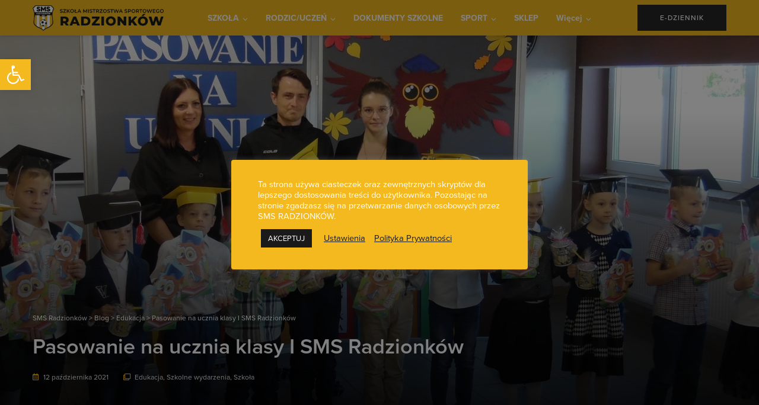

--- FILE ---
content_type: text/html; charset=UTF-8
request_url: https://smsradzionkow.pl/pasowanie-na-ucznia-klasy-i-sms-radzionkow/
body_size: 22402
content:
<!doctype html>
<html class="no-js" lang="pl-PL">
<head>
	<meta charset="UTF-8">
	<meta http-equiv="X-UA-Compatible" content="IE=edge">
	<meta name="viewport" content="width=device-width,initial-scale=1.0,minimum-scale=1">
	<title>Pasowanie na ucznia klasy I SMS Radzionków &#8211; SMS Radzionków</title>
<meta name='robots' content='max-image-preview:large' />
	<style>img:is([sizes="auto" i], [sizes^="auto," i]) { contain-intrinsic-size: 3000px 1500px }</style>
	<link rel='dns-prefetch' href='//use.typekit.net' />
<link rel='dns-prefetch' href='//www.googletagmanager.com' />
<link href='https://fonts.gstatic.com' crossorigin rel='preconnect' />
<link rel="alternate" type="application/rss+xml" title="SMS Radzionków &raquo; Kanał z wpisami" href="https://smsradzionkow.pl/feed/" />
<link rel="alternate" type="application/rss+xml" title="SMS Radzionków &raquo; Kanał z komentarzami" href="https://smsradzionkow.pl/comments/feed/" />
<link rel="alternate" type="application/rss+xml" title="SMS Radzionków &raquo; Pasowanie na ucznia klasy I SMS Radzionków Kanał z komentarzami" href="https://smsradzionkow.pl/pasowanie-na-ucznia-klasy-i-sms-radzionkow/feed/" />
<script type="text/javascript">
/* <![CDATA[ */
window._wpemojiSettings = {"baseUrl":"https:\/\/s.w.org\/images\/core\/emoji\/16.0.1\/72x72\/","ext":".png","svgUrl":"https:\/\/s.w.org\/images\/core\/emoji\/16.0.1\/svg\/","svgExt":".svg","source":{"concatemoji":"https:\/\/smsradzionkow.pl\/wp-includes\/js\/wp-emoji-release.min.js?ver=6.8.3"}};
/*! This file is auto-generated */
!function(s,n){var o,i,e;function c(e){try{var t={supportTests:e,timestamp:(new Date).valueOf()};sessionStorage.setItem(o,JSON.stringify(t))}catch(e){}}function p(e,t,n){e.clearRect(0,0,e.canvas.width,e.canvas.height),e.fillText(t,0,0);var t=new Uint32Array(e.getImageData(0,0,e.canvas.width,e.canvas.height).data),a=(e.clearRect(0,0,e.canvas.width,e.canvas.height),e.fillText(n,0,0),new Uint32Array(e.getImageData(0,0,e.canvas.width,e.canvas.height).data));return t.every(function(e,t){return e===a[t]})}function u(e,t){e.clearRect(0,0,e.canvas.width,e.canvas.height),e.fillText(t,0,0);for(var n=e.getImageData(16,16,1,1),a=0;a<n.data.length;a++)if(0!==n.data[a])return!1;return!0}function f(e,t,n,a){switch(t){case"flag":return n(e,"\ud83c\udff3\ufe0f\u200d\u26a7\ufe0f","\ud83c\udff3\ufe0f\u200b\u26a7\ufe0f")?!1:!n(e,"\ud83c\udde8\ud83c\uddf6","\ud83c\udde8\u200b\ud83c\uddf6")&&!n(e,"\ud83c\udff4\udb40\udc67\udb40\udc62\udb40\udc65\udb40\udc6e\udb40\udc67\udb40\udc7f","\ud83c\udff4\u200b\udb40\udc67\u200b\udb40\udc62\u200b\udb40\udc65\u200b\udb40\udc6e\u200b\udb40\udc67\u200b\udb40\udc7f");case"emoji":return!a(e,"\ud83e\udedf")}return!1}function g(e,t,n,a){var r="undefined"!=typeof WorkerGlobalScope&&self instanceof WorkerGlobalScope?new OffscreenCanvas(300,150):s.createElement("canvas"),o=r.getContext("2d",{willReadFrequently:!0}),i=(o.textBaseline="top",o.font="600 32px Arial",{});return e.forEach(function(e){i[e]=t(o,e,n,a)}),i}function t(e){var t=s.createElement("script");t.src=e,t.defer=!0,s.head.appendChild(t)}"undefined"!=typeof Promise&&(o="wpEmojiSettingsSupports",i=["flag","emoji"],n.supports={everything:!0,everythingExceptFlag:!0},e=new Promise(function(e){s.addEventListener("DOMContentLoaded",e,{once:!0})}),new Promise(function(t){var n=function(){try{var e=JSON.parse(sessionStorage.getItem(o));if("object"==typeof e&&"number"==typeof e.timestamp&&(new Date).valueOf()<e.timestamp+604800&&"object"==typeof e.supportTests)return e.supportTests}catch(e){}return null}();if(!n){if("undefined"!=typeof Worker&&"undefined"!=typeof OffscreenCanvas&&"undefined"!=typeof URL&&URL.createObjectURL&&"undefined"!=typeof Blob)try{var e="postMessage("+g.toString()+"("+[JSON.stringify(i),f.toString(),p.toString(),u.toString()].join(",")+"));",a=new Blob([e],{type:"text/javascript"}),r=new Worker(URL.createObjectURL(a),{name:"wpTestEmojiSupports"});return void(r.onmessage=function(e){c(n=e.data),r.terminate(),t(n)})}catch(e){}c(n=g(i,f,p,u))}t(n)}).then(function(e){for(var t in e)n.supports[t]=e[t],n.supports.everything=n.supports.everything&&n.supports[t],"flag"!==t&&(n.supports.everythingExceptFlag=n.supports.everythingExceptFlag&&n.supports[t]);n.supports.everythingExceptFlag=n.supports.everythingExceptFlag&&!n.supports.flag,n.DOMReady=!1,n.readyCallback=function(){n.DOMReady=!0}}).then(function(){return e}).then(function(){var e;n.supports.everything||(n.readyCallback(),(e=n.source||{}).concatemoji?t(e.concatemoji):e.wpemoji&&e.twemoji&&(t(e.twemoji),t(e.wpemoji)))}))}((window,document),window._wpemojiSettings);
/* ]]> */
</script>
<link rel='stylesheet' id='sbi_styles-css' href='https://smsradzionkow.pl/wp-content/plugins/instagram-feed/css/sbi-styles.min.css?ver=6.9.0' type='text/css' media='all' />
<style id='wp-emoji-styles-inline-css' type='text/css'>

	img.wp-smiley, img.emoji {
		display: inline !important;
		border: none !important;
		box-shadow: none !important;
		height: 1em !important;
		width: 1em !important;
		margin: 0 0.07em !important;
		vertical-align: -0.1em !important;
		background: none !important;
		padding: 0 !important;
	}
</style>
<link rel='stylesheet' id='wp-block-library-css' href='https://smsradzionkow.pl/wp-includes/css/dist/block-library/style.min.css?ver=6.8.3' type='text/css' media='all' />
<style id='classic-theme-styles-inline-css' type='text/css'>
/*! This file is auto-generated */
.wp-block-button__link{color:#fff;background-color:#32373c;border-radius:9999px;box-shadow:none;text-decoration:none;padding:calc(.667em + 2px) calc(1.333em + 2px);font-size:1.125em}.wp-block-file__button{background:#32373c;color:#fff;text-decoration:none}
</style>
<style id='global-styles-inline-css' type='text/css'>
:root{--wp--preset--aspect-ratio--square: 1;--wp--preset--aspect-ratio--4-3: 4/3;--wp--preset--aspect-ratio--3-4: 3/4;--wp--preset--aspect-ratio--3-2: 3/2;--wp--preset--aspect-ratio--2-3: 2/3;--wp--preset--aspect-ratio--16-9: 16/9;--wp--preset--aspect-ratio--9-16: 9/16;--wp--preset--color--black: #000000;--wp--preset--color--cyan-bluish-gray: #abb8c3;--wp--preset--color--white: #ffffff;--wp--preset--color--pale-pink: #f78da7;--wp--preset--color--vivid-red: #cf2e2e;--wp--preset--color--luminous-vivid-orange: #ff6900;--wp--preset--color--luminous-vivid-amber: #fcb900;--wp--preset--color--light-green-cyan: #7bdcb5;--wp--preset--color--vivid-green-cyan: #00d084;--wp--preset--color--pale-cyan-blue: #8ed1fc;--wp--preset--color--vivid-cyan-blue: #0693e3;--wp--preset--color--vivid-purple: #9b51e0;--wp--preset--gradient--vivid-cyan-blue-to-vivid-purple: linear-gradient(135deg,rgba(6,147,227,1) 0%,rgb(155,81,224) 100%);--wp--preset--gradient--light-green-cyan-to-vivid-green-cyan: linear-gradient(135deg,rgb(122,220,180) 0%,rgb(0,208,130) 100%);--wp--preset--gradient--luminous-vivid-amber-to-luminous-vivid-orange: linear-gradient(135deg,rgba(252,185,0,1) 0%,rgba(255,105,0,1) 100%);--wp--preset--gradient--luminous-vivid-orange-to-vivid-red: linear-gradient(135deg,rgba(255,105,0,1) 0%,rgb(207,46,46) 100%);--wp--preset--gradient--very-light-gray-to-cyan-bluish-gray: linear-gradient(135deg,rgb(238,238,238) 0%,rgb(169,184,195) 100%);--wp--preset--gradient--cool-to-warm-spectrum: linear-gradient(135deg,rgb(74,234,220) 0%,rgb(151,120,209) 20%,rgb(207,42,186) 40%,rgb(238,44,130) 60%,rgb(251,105,98) 80%,rgb(254,248,76) 100%);--wp--preset--gradient--blush-light-purple: linear-gradient(135deg,rgb(255,206,236) 0%,rgb(152,150,240) 100%);--wp--preset--gradient--blush-bordeaux: linear-gradient(135deg,rgb(254,205,165) 0%,rgb(254,45,45) 50%,rgb(107,0,62) 100%);--wp--preset--gradient--luminous-dusk: linear-gradient(135deg,rgb(255,203,112) 0%,rgb(199,81,192) 50%,rgb(65,88,208) 100%);--wp--preset--gradient--pale-ocean: linear-gradient(135deg,rgb(255,245,203) 0%,rgb(182,227,212) 50%,rgb(51,167,181) 100%);--wp--preset--gradient--electric-grass: linear-gradient(135deg,rgb(202,248,128) 0%,rgb(113,206,126) 100%);--wp--preset--gradient--midnight: linear-gradient(135deg,rgb(2,3,129) 0%,rgb(40,116,252) 100%);--wp--preset--font-size--small: 13px;--wp--preset--font-size--medium: 20px;--wp--preset--font-size--large: 36px;--wp--preset--font-size--x-large: 42px;--wp--preset--spacing--20: 0.44rem;--wp--preset--spacing--30: 0.67rem;--wp--preset--spacing--40: 1rem;--wp--preset--spacing--50: 1.5rem;--wp--preset--spacing--60: 2.25rem;--wp--preset--spacing--70: 3.38rem;--wp--preset--spacing--80: 5.06rem;--wp--preset--shadow--natural: 6px 6px 9px rgba(0, 0, 0, 0.2);--wp--preset--shadow--deep: 12px 12px 50px rgba(0, 0, 0, 0.4);--wp--preset--shadow--sharp: 6px 6px 0px rgba(0, 0, 0, 0.2);--wp--preset--shadow--outlined: 6px 6px 0px -3px rgba(255, 255, 255, 1), 6px 6px rgba(0, 0, 0, 1);--wp--preset--shadow--crisp: 6px 6px 0px rgba(0, 0, 0, 1);}:where(.is-layout-flex){gap: 0.5em;}:where(.is-layout-grid){gap: 0.5em;}body .is-layout-flex{display: flex;}.is-layout-flex{flex-wrap: wrap;align-items: center;}.is-layout-flex > :is(*, div){margin: 0;}body .is-layout-grid{display: grid;}.is-layout-grid > :is(*, div){margin: 0;}:where(.wp-block-columns.is-layout-flex){gap: 2em;}:where(.wp-block-columns.is-layout-grid){gap: 2em;}:where(.wp-block-post-template.is-layout-flex){gap: 1.25em;}:where(.wp-block-post-template.is-layout-grid){gap: 1.25em;}.has-black-color{color: var(--wp--preset--color--black) !important;}.has-cyan-bluish-gray-color{color: var(--wp--preset--color--cyan-bluish-gray) !important;}.has-white-color{color: var(--wp--preset--color--white) !important;}.has-pale-pink-color{color: var(--wp--preset--color--pale-pink) !important;}.has-vivid-red-color{color: var(--wp--preset--color--vivid-red) !important;}.has-luminous-vivid-orange-color{color: var(--wp--preset--color--luminous-vivid-orange) !important;}.has-luminous-vivid-amber-color{color: var(--wp--preset--color--luminous-vivid-amber) !important;}.has-light-green-cyan-color{color: var(--wp--preset--color--light-green-cyan) !important;}.has-vivid-green-cyan-color{color: var(--wp--preset--color--vivid-green-cyan) !important;}.has-pale-cyan-blue-color{color: var(--wp--preset--color--pale-cyan-blue) !important;}.has-vivid-cyan-blue-color{color: var(--wp--preset--color--vivid-cyan-blue) !important;}.has-vivid-purple-color{color: var(--wp--preset--color--vivid-purple) !important;}.has-black-background-color{background-color: var(--wp--preset--color--black) !important;}.has-cyan-bluish-gray-background-color{background-color: var(--wp--preset--color--cyan-bluish-gray) !important;}.has-white-background-color{background-color: var(--wp--preset--color--white) !important;}.has-pale-pink-background-color{background-color: var(--wp--preset--color--pale-pink) !important;}.has-vivid-red-background-color{background-color: var(--wp--preset--color--vivid-red) !important;}.has-luminous-vivid-orange-background-color{background-color: var(--wp--preset--color--luminous-vivid-orange) !important;}.has-luminous-vivid-amber-background-color{background-color: var(--wp--preset--color--luminous-vivid-amber) !important;}.has-light-green-cyan-background-color{background-color: var(--wp--preset--color--light-green-cyan) !important;}.has-vivid-green-cyan-background-color{background-color: var(--wp--preset--color--vivid-green-cyan) !important;}.has-pale-cyan-blue-background-color{background-color: var(--wp--preset--color--pale-cyan-blue) !important;}.has-vivid-cyan-blue-background-color{background-color: var(--wp--preset--color--vivid-cyan-blue) !important;}.has-vivid-purple-background-color{background-color: var(--wp--preset--color--vivid-purple) !important;}.has-black-border-color{border-color: var(--wp--preset--color--black) !important;}.has-cyan-bluish-gray-border-color{border-color: var(--wp--preset--color--cyan-bluish-gray) !important;}.has-white-border-color{border-color: var(--wp--preset--color--white) !important;}.has-pale-pink-border-color{border-color: var(--wp--preset--color--pale-pink) !important;}.has-vivid-red-border-color{border-color: var(--wp--preset--color--vivid-red) !important;}.has-luminous-vivid-orange-border-color{border-color: var(--wp--preset--color--luminous-vivid-orange) !important;}.has-luminous-vivid-amber-border-color{border-color: var(--wp--preset--color--luminous-vivid-amber) !important;}.has-light-green-cyan-border-color{border-color: var(--wp--preset--color--light-green-cyan) !important;}.has-vivid-green-cyan-border-color{border-color: var(--wp--preset--color--vivid-green-cyan) !important;}.has-pale-cyan-blue-border-color{border-color: var(--wp--preset--color--pale-cyan-blue) !important;}.has-vivid-cyan-blue-border-color{border-color: var(--wp--preset--color--vivid-cyan-blue) !important;}.has-vivid-purple-border-color{border-color: var(--wp--preset--color--vivid-purple) !important;}.has-vivid-cyan-blue-to-vivid-purple-gradient-background{background: var(--wp--preset--gradient--vivid-cyan-blue-to-vivid-purple) !important;}.has-light-green-cyan-to-vivid-green-cyan-gradient-background{background: var(--wp--preset--gradient--light-green-cyan-to-vivid-green-cyan) !important;}.has-luminous-vivid-amber-to-luminous-vivid-orange-gradient-background{background: var(--wp--preset--gradient--luminous-vivid-amber-to-luminous-vivid-orange) !important;}.has-luminous-vivid-orange-to-vivid-red-gradient-background{background: var(--wp--preset--gradient--luminous-vivid-orange-to-vivid-red) !important;}.has-very-light-gray-to-cyan-bluish-gray-gradient-background{background: var(--wp--preset--gradient--very-light-gray-to-cyan-bluish-gray) !important;}.has-cool-to-warm-spectrum-gradient-background{background: var(--wp--preset--gradient--cool-to-warm-spectrum) !important;}.has-blush-light-purple-gradient-background{background: var(--wp--preset--gradient--blush-light-purple) !important;}.has-blush-bordeaux-gradient-background{background: var(--wp--preset--gradient--blush-bordeaux) !important;}.has-luminous-dusk-gradient-background{background: var(--wp--preset--gradient--luminous-dusk) !important;}.has-pale-ocean-gradient-background{background: var(--wp--preset--gradient--pale-ocean) !important;}.has-electric-grass-gradient-background{background: var(--wp--preset--gradient--electric-grass) !important;}.has-midnight-gradient-background{background: var(--wp--preset--gradient--midnight) !important;}.has-small-font-size{font-size: var(--wp--preset--font-size--small) !important;}.has-medium-font-size{font-size: var(--wp--preset--font-size--medium) !important;}.has-large-font-size{font-size: var(--wp--preset--font-size--large) !important;}.has-x-large-font-size{font-size: var(--wp--preset--font-size--x-large) !important;}
:where(.wp-block-post-template.is-layout-flex){gap: 1.25em;}:where(.wp-block-post-template.is-layout-grid){gap: 1.25em;}
:where(.wp-block-columns.is-layout-flex){gap: 2em;}:where(.wp-block-columns.is-layout-grid){gap: 2em;}
:root :where(.wp-block-pullquote){font-size: 1.5em;line-height: 1.6;}
</style>
<link rel='stylesheet' id='cookie-law-info-css' href='https://smsradzionkow.pl/wp-content/plugins/cookie-law-info/legacy/public/css/cookie-law-info-public.css?ver=3.2.10' type='text/css' media='all' />
<link rel='stylesheet' id='cookie-law-info-gdpr-css' href='https://smsradzionkow.pl/wp-content/plugins/cookie-law-info/legacy/public/css/cookie-law-info-gdpr.css?ver=3.2.10' type='text/css' media='all' />
<link rel='stylesheet' id='wp-video-popup-css' href='https://smsradzionkow.pl/wp-content/plugins/responsive-youtube-vimeo-popup/assets/css/wp-video-popup.css?ver=2.10.1' type='text/css' media='all' />
<link rel='stylesheet' id='sf-adobe-fonts-css' href='https://use.typekit.net/owt0lli.css?ver=1.2.3' type='text/css' media='all' />
<link rel='stylesheet' id='font-awesome-5-all-css' href='https://smsradzionkow.pl/wp-content/plugins/spirit-framework/assets/lib/font-awesome/css/all.min.css?ver=5.15.1' type='text/css' media='all' />
<style id='woocommerce-inline-inline-css' type='text/css'>
.woocommerce form .form-row .required { visibility: visible; }
</style>
<link rel='stylesheet' id='pojo-a11y-css' href='https://smsradzionkow.pl/wp-content/plugins/pojo-accessibility/modules/legacy/assets/css/style.min.css?ver=1.0.0' type='text/css' media='all' />
<link rel='stylesheet' id='brands-styles-css' href='https://smsradzionkow.pl/wp-content/plugins/woocommerce/assets/css/brands.css?ver=10.2.3' type='text/css' media='all' />
<link rel='stylesheet' id='font-awesome-5-shim-css' href='https://smsradzionkow.pl/wp-content/themes/talemy/assets/lib/font-awesome/css/v4-shims.min.css?ver=5.15.3' type='text/css' media='all' />
<link rel='stylesheet' id='talemy-css' href='https://smsradzionkow.pl/wp-content/themes/talemy/assets/css/style.min.css?ver=1.2.11' type='text/css' media='all' />
<link rel='stylesheet' id='talemy-woocommerce-css' href='https://smsradzionkow.pl/wp-content/themes/talemy/assets/css/woocommerce.min.css?ver=1.2.11' type='text/css' media='all' />
<link rel='stylesheet' id='chld_thm_cfg_child-css' href='https://smsradzionkow.pl/wp-content/themes/talemy-child/style.css?ver=1.2.2.1633341693' type='text/css' media='all' />
<link rel='stylesheet' id='tablepress-default-css' href='https://smsradzionkow.pl/wp-content/plugins/tablepress/css/build/default.css?ver=3.1.2' type='text/css' media='all' />
<link rel='stylesheet' id='dashicons-css' href='https://smsradzionkow.pl/wp-includes/css/dashicons.min.css?ver=6.8.3' type='text/css' media='all' />
<link rel='stylesheet' id='elementor-frontend-css' href='https://smsradzionkow.pl/wp-content/plugins/elementor/assets/css/frontend.min.css?ver=3.23.2' type='text/css' media='all' />
<link rel='stylesheet' id='eael-general-css' href='https://smsradzionkow.pl/wp-content/plugins/essential-addons-for-elementor-lite/assets/front-end/css/view/general.min.css?ver=6.1.18' type='text/css' media='all' />
<script type="text/javascript" src="https://smsradzionkow.pl/wp-includes/js/jquery/jquery.min.js?ver=3.7.1" id="jquery-core-js"></script>
<script type="text/javascript" src="https://smsradzionkow.pl/wp-includes/js/jquery/jquery-migrate.min.js?ver=3.4.1" id="jquery-migrate-js"></script>
<script type="text/javascript" id="cookie-law-info-js-extra">
/* <![CDATA[ */
var Cli_Data = {"nn_cookie_ids":[],"cookielist":[],"non_necessary_cookies":[],"ccpaEnabled":"","ccpaRegionBased":"","ccpaBarEnabled":"","strictlyEnabled":["necessary","obligatoire"],"ccpaType":"gdpr","js_blocking":"1","custom_integration":"","triggerDomRefresh":"","secure_cookies":""};
var cli_cookiebar_settings = {"animate_speed_hide":"500","animate_speed_show":"500","background":"#f4b91e","border":"#b1a6a6c2","border_on":"","button_1_button_colour":"#1a1a1a","button_1_button_hover":"#151515","button_1_link_colour":"#fff","button_1_as_button":"1","button_1_new_win":"","button_2_button_colour":"#333","button_2_button_hover":"#292929","button_2_link_colour":"#1a1a1a","button_2_as_button":"","button_2_hidebar":"","button_3_button_colour":"#3566bb","button_3_button_hover":"#2a5296","button_3_link_colour":"#fff","button_3_as_button":"1","button_3_new_win":"","button_4_button_colour":"#000","button_4_button_hover":"#000000","button_4_link_colour":"#1a1a1a","button_4_as_button":"","button_7_button_colour":"#61a229","button_7_button_hover":"#4e8221","button_7_link_colour":"#fff","button_7_as_button":"1","button_7_new_win":"","font_family":"inherit","header_fix":"","notify_animate_hide":"1","notify_animate_show":"","notify_div_id":"#cookie-law-info-bar","notify_position_horizontal":"right","notify_position_vertical":"bottom","scroll_close":"","scroll_close_reload":"","accept_close_reload":"","reject_close_reload":"","showagain_tab":"1","showagain_background":"#fff","showagain_border":"#000","showagain_div_id":"#cookie-law-info-again","showagain_x_position":"100px","text":"#ffffff","show_once_yn":"","show_once":"10000","logging_on":"","as_popup":"","popup_overlay":"1","bar_heading_text":"","cookie_bar_as":"popup","popup_showagain_position":"bottom-right","widget_position":"left"};
var log_object = {"ajax_url":"https:\/\/smsradzionkow.pl\/wp-admin\/admin-ajax.php"};
/* ]]> */
</script>
<script type="text/javascript" src="https://smsradzionkow.pl/wp-content/plugins/cookie-law-info/legacy/public/js/cookie-law-info-public.js?ver=3.2.10" id="cookie-law-info-js"></script>
<script type="text/javascript" src="https://smsradzionkow.pl/wp-content/plugins/woocommerce/assets/js/jquery-blockui/jquery.blockUI.min.js?ver=2.7.0-wc.10.2.3" id="jquery-blockui-js" defer="defer" data-wp-strategy="defer"></script>
<script type="text/javascript" id="wc-add-to-cart-js-extra">
/* <![CDATA[ */
var wc_add_to_cart_params = {"ajax_url":"\/wp-admin\/admin-ajax.php","wc_ajax_url":"\/?wc-ajax=%%endpoint%%","i18n_view_cart":"Zobacz koszyk","cart_url":"https:\/\/smsradzionkow.pl\/koszyk\/","is_cart":"","cart_redirect_after_add":"no"};
/* ]]> */
</script>
<script type="text/javascript" src="https://smsradzionkow.pl/wp-content/plugins/woocommerce/assets/js/frontend/add-to-cart.min.js?ver=10.2.3" id="wc-add-to-cart-js" defer="defer" data-wp-strategy="defer"></script>
<script type="text/javascript" src="https://smsradzionkow.pl/wp-content/plugins/woocommerce/assets/js/js-cookie/js.cookie.min.js?ver=2.1.4-wc.10.2.3" id="js-cookie-js" defer="defer" data-wp-strategy="defer"></script>
<script type="text/javascript" id="woocommerce-js-extra">
/* <![CDATA[ */
var woocommerce_params = {"ajax_url":"\/wp-admin\/admin-ajax.php","wc_ajax_url":"\/?wc-ajax=%%endpoint%%","i18n_password_show":"Poka\u017c has\u0142o","i18n_password_hide":"Ukryj has\u0142o"};
/* ]]> */
</script>
<script type="text/javascript" src="https://smsradzionkow.pl/wp-content/plugins/woocommerce/assets/js/frontend/woocommerce.min.js?ver=10.2.3" id="woocommerce-js" defer="defer" data-wp-strategy="defer"></script>
<link rel="https://api.w.org/" href="https://smsradzionkow.pl/wp-json/" /><link rel="alternate" title="JSON" type="application/json" href="https://smsradzionkow.pl/wp-json/wp/v2/posts/4635" /><link rel="EditURI" type="application/rsd+xml" title="RSD" href="https://smsradzionkow.pl/xmlrpc.php?rsd" />
<meta name="generator" content="WordPress 6.8.3" />
<meta name="generator" content="WooCommerce 10.2.3" />
<link rel="canonical" href="https://smsradzionkow.pl/pasowanie-na-ucznia-klasy-i-sms-radzionkow/" />
<link rel='shortlink' href='https://smsradzionkow.pl/?p=4635' />
<link rel="alternate" title="oEmbed (JSON)" type="application/json+oembed" href="https://smsradzionkow.pl/wp-json/oembed/1.0/embed?url=https%3A%2F%2Fsmsradzionkow.pl%2Fpasowanie-na-ucznia-klasy-i-sms-radzionkow%2F" />
<link rel="alternate" title="oEmbed (XML)" type="text/xml+oembed" href="https://smsradzionkow.pl/wp-json/oembed/1.0/embed?url=https%3A%2F%2Fsmsradzionkow.pl%2Fpasowanie-na-ucznia-klasy-i-sms-radzionkow%2F&#038;format=xml" />
<style id="essential-blocks-global-styles">
            :root {
                --eb-global-primary-color: #101828;
--eb-global-secondary-color: #475467;
--eb-global-tertiary-color: #98A2B3;
--eb-global-text-color: #475467;
--eb-global-heading-color: #1D2939;
--eb-global-link-color: #444CE7;
--eb-global-background-color: #F9FAFB;
--eb-global-button-text-color: #FFFFFF;
--eb-global-button-background-color: #101828;
--eb-gradient-primary-color: linear-gradient(90deg, hsla(259, 84%, 78%, 1) 0%, hsla(206, 67%, 75%, 1) 100%);
--eb-gradient-secondary-color: linear-gradient(90deg, hsla(18, 76%, 85%, 1) 0%, hsla(203, 69%, 84%, 1) 100%);
--eb-gradient-tertiary-color: linear-gradient(90deg, hsla(248, 21%, 15%, 1) 0%, hsla(250, 14%, 61%, 1) 100%);
--eb-gradient-background-color: linear-gradient(90deg, rgb(250, 250, 250) 0%, rgb(233, 233, 233) 49%, rgb(244, 243, 243) 100%);

                --eb-tablet-breakpoint: 1024px;
--eb-mobile-breakpoint: 767px;

            }
            
            
        </style><meta name="generator" content="Site Kit by Google 1.152.1" /><script type="text/javascript">

  jQuery(function($) {

   if( $('.btn.btn-primary.nav-btn-cta').length ){

      $('.btn.btn-primary.nav-btn-cta').attr('target', '_blank');
      
    }
    
  });

</script>
<style type="text/css">
#pojo-a11y-toolbar .pojo-a11y-toolbar-toggle a{ background-color: #f4b91e;	color: #ffffff;}
#pojo-a11y-toolbar .pojo-a11y-toolbar-overlay, #pojo-a11y-toolbar .pojo-a11y-toolbar-overlay ul.pojo-a11y-toolbar-items.pojo-a11y-links{ border-color: #f4b91e;}
body.pojo-a11y-focusable a:focus{ outline-style: solid !important;	outline-width: 1px !important;	outline-color: #FF0000 !important;}
#pojo-a11y-toolbar{ top: 100px !important;}
#pojo-a11y-toolbar .pojo-a11y-toolbar-overlay{ background-color: #ffffff;}
#pojo-a11y-toolbar .pojo-a11y-toolbar-overlay ul.pojo-a11y-toolbar-items li.pojo-a11y-toolbar-item a, #pojo-a11y-toolbar .pojo-a11y-toolbar-overlay p.pojo-a11y-toolbar-title{ color: #333333;}
#pojo-a11y-toolbar .pojo-a11y-toolbar-overlay ul.pojo-a11y-toolbar-items li.pojo-a11y-toolbar-item a.active{ background-color: #f4b91e;	color: #ffffff;}
@media (max-width: 767px) { #pojo-a11y-toolbar { top: 50px !important; } }</style><link rel="pingback" href="https://smsradzionkow.pl/xmlrpc.php">	<noscript><style>.woocommerce-product-gallery{ opacity: 1 !important; }</style></noscript>
	<meta name="generator" content="Elementor 3.23.2; features: additional_custom_breakpoints, e_lazyload; settings: css_print_method-external, google_font-enabled, font_display-auto">
			<style>
				.e-con.e-parent:nth-of-type(n+4):not(.e-lazyloaded):not(.e-no-lazyload),
				.e-con.e-parent:nth-of-type(n+4):not(.e-lazyloaded):not(.e-no-lazyload) * {
					background-image: none !important;
				}
				@media screen and (max-height: 1024px) {
					.e-con.e-parent:nth-of-type(n+3):not(.e-lazyloaded):not(.e-no-lazyload),
					.e-con.e-parent:nth-of-type(n+3):not(.e-lazyloaded):not(.e-no-lazyload) * {
						background-image: none !important;
					}
				}
				@media screen and (max-height: 640px) {
					.e-con.e-parent:nth-of-type(n+2):not(.e-lazyloaded):not(.e-no-lazyload),
					.e-con.e-parent:nth-of-type(n+2):not(.e-lazyloaded):not(.e-no-lazyload) * {
						background-image: none !important;
					}
				}
			</style>
			<meta name="generator" content="Powered by Slider Revolution 6.5.15 - responsive, Mobile-Friendly Slider Plugin for WordPress with comfortable drag and drop interface." />
<link rel="icon" href="https://smsradzionkow.pl/wp-content/uploads/2021/02/logo_sms_radzionkow-100x100.png" sizes="32x32" />
<link rel="icon" href="https://smsradzionkow.pl/wp-content/uploads/2021/02/logo_sms_radzionkow.png" sizes="192x192" />
<link rel="apple-touch-icon" href="https://smsradzionkow.pl/wp-content/uploads/2021/02/logo_sms_radzionkow.png" />
<meta name="msapplication-TileImage" content="https://smsradzionkow.pl/wp-content/uploads/2021/02/logo_sms_radzionkow.png" />
<script>function setREVStartSize(e){
			//window.requestAnimationFrame(function() {
				window.RSIW = window.RSIW===undefined ? window.innerWidth : window.RSIW;
				window.RSIH = window.RSIH===undefined ? window.innerHeight : window.RSIH;
				try {
					var pw = document.getElementById(e.c).parentNode.offsetWidth,
						newh;
					pw = pw===0 || isNaN(pw) ? window.RSIW : pw;
					e.tabw = e.tabw===undefined ? 0 : parseInt(e.tabw);
					e.thumbw = e.thumbw===undefined ? 0 : parseInt(e.thumbw);
					e.tabh = e.tabh===undefined ? 0 : parseInt(e.tabh);
					e.thumbh = e.thumbh===undefined ? 0 : parseInt(e.thumbh);
					e.tabhide = e.tabhide===undefined ? 0 : parseInt(e.tabhide);
					e.thumbhide = e.thumbhide===undefined ? 0 : parseInt(e.thumbhide);
					e.mh = e.mh===undefined || e.mh=="" || e.mh==="auto" ? 0 : parseInt(e.mh,0);
					if(e.layout==="fullscreen" || e.l==="fullscreen")
						newh = Math.max(e.mh,window.RSIH);
					else{
						e.gw = Array.isArray(e.gw) ? e.gw : [e.gw];
						for (var i in e.rl) if (e.gw[i]===undefined || e.gw[i]===0) e.gw[i] = e.gw[i-1];
						e.gh = e.el===undefined || e.el==="" || (Array.isArray(e.el) && e.el.length==0)? e.gh : e.el;
						e.gh = Array.isArray(e.gh) ? e.gh : [e.gh];
						for (var i in e.rl) if (e.gh[i]===undefined || e.gh[i]===0) e.gh[i] = e.gh[i-1];
											
						var nl = new Array(e.rl.length),
							ix = 0,
							sl;
						e.tabw = e.tabhide>=pw ? 0 : e.tabw;
						e.thumbw = e.thumbhide>=pw ? 0 : e.thumbw;
						e.tabh = e.tabhide>=pw ? 0 : e.tabh;
						e.thumbh = e.thumbhide>=pw ? 0 : e.thumbh;
						for (var i in e.rl) nl[i] = e.rl[i]<window.RSIW ? 0 : e.rl[i];
						sl = nl[0];
						for (var i in nl) if (sl>nl[i] && nl[i]>0) { sl = nl[i]; ix=i;}
						var m = pw>(e.gw[ix]+e.tabw+e.thumbw) ? 1 : (pw-(e.tabw+e.thumbw)) / (e.gw[ix]);
						newh =  (e.gh[ix] * m) + (e.tabh + e.thumbh);
					}
					var el = document.getElementById(e.c);
					if (el!==null && el) el.style.height = newh+"px";
					el = document.getElementById(e.c+"_wrapper");
					if (el!==null && el) {
						el.style.height = newh+"px";
						el.style.display = "block";
					}
				} catch(e){
					console.log("Failure at Presize of Slider:" + e)
				}
			//});
		  };</script>
<style id="kirki-inline-styles">.footer-copyright {
		text-transform:uppercase;
}

/*Dostosowanie buttonu "Wyslij" w formularzu kontaktowym na stronie kontakt*/
input.wpcf7-form-control.wpcf7-submit.btn.btn-primary{
		margin-top: 20px ;
}
/*Dostosowanie formularza kontaktowego na stronie kontakt*/
#wpcf7-f506-p805-o1 > form > div.submit-button-align-right > span > span > span > label > span{
		padding-left:5px;
}

#wpcf7-f506-p805-o1 > form > div.submit-button-align-right > span > span > span > label > span > a{
		color:#fff;
}

#wpcf7-f506-p805-o1 > form > div.submit-button-align-right > span > span > span > label > span{
		color:#fff;
}

/*Dostosowanie formularza kontaktowego na stronie dyrekcja*/
#wpcf7-f506-p901-o1 > form > div.submit-button-align-right > span > span > span > label > span{
		padding-left:5px;
}

#wpcf7-f506-p901-o1 > form > div.submit-button-align-right > span > span > span > label > span{
		color: #fff;
}

#wpcf7-f506-p901-o1 > form > div.submit-button-align-right > span > span > span > label > span > a{
		color:#fff;
}

/*Pokolorowanie obszaru pod formularzem*/
.wpcf7-response-output{
	background: #f4b91e !important;
}

/*Dostosowanie formularza kontaktowego na stronie rekrutacja*/
#wpcf7-f506-p1032-o1 > form > div.submit-button-align-right > span > span > span > label > span{
		padding-left:5px;
}

#wpcf7-f506-p1032-o1 > form > div.submit-button-align-right > span > span > span > label > span{
		color:#fff;
}

#wpcf7-f506-p1032-o1 > form > div.submit-button-align-right > span > span > span > label > span > a{
		color:#fff;
}

/*Dostosowanie loga na mobilce*/

@media only screen and (max-width: 600px){
		#header > div > div > div > nav > div.logo-wrapper > a.logo-alt > img{
				max-width:130px !important;
		}
}

/* Dostowanie GDPR*/
#wt-cli-privacy-save-btn{
		background-color:#F4B91E;
}

#cliSettingsPopup > div > div > div.cli-modal-body > div > div > div.cli-col-12.cli-align-items-stretch.cli-px-0.cli-tab-section-container > div > div.cli-tab-header > div > label{
		background-color:#F4B91E;
}

/* pokazanie buttonu cta*/
.btn-primary{
		display:block !important;
}

/* dostosowanie sidebaru w sklepie*/

#block-12 > div:nth-child(1){
		margin-top:-4rem;
}


.woocommerce .widget_shopping_cart .buttons .button, .woocommerce.widget_shopping_cart .buttons .button {
		width:100%;
}

a.button:nth-child(2){
		margin-top:20px;
}body{font-family:proxima-nova;font-size:16px;font-weight:400;line-height:1.75;text-transform:none;color:#515151;background:#FFFFFF;background-color:#FFFFFF;}h1,h2,h3,h4,h5,h6{font-family:proxima-nova;font-weight:600;line-height:1.35;text-transform:none;}:root{--theme-color-primary:#262626;--theme-color-secondary:#f4b91e;--theme-color-link:#222222;}.content-banner{background-image:url("https://talemy.themespirit.com/wp-content/uploads/2018/10/banner6.jpg");background-color:rgba(0,0,0,0.8);background-position:center bottom;}.content-banner .banner-overlay{background:rgba(0,0,0,0.8);}#header{background:#FFFFFF;background-color:#FFFFFF;}.header-wrapper .nav-btns i,.header-wrapper a{color:#FFFFFF;}.header-wrapper .nav-btns i:hover,.header-wrapper a:not(.btn):hover{color:#694f76;}.topbar{background:#1e1e1e;}.topbar a,.topbar-search .fa{color:#FFFFFF;}.topbar a:hover,.topbar-menu a:hover,.topbar-search:hover .fa{color:#f4b91e;}.header-style-3 .navbar,.header-style-4 .navbar,.header-style-6 .navbar .nav,.navbar{background-color:#f4b91e;}.header-style-3 .navbar,.header-style-4 .navbar{border-color:#f4b91e;}.navbar .nav-btn-cat .text,.navbar .nav-btns .nav-btn,.navbar .nav-btns .nav-btn i{color:#ffffff;}.hamburger .menu-icon span,.hamburger-2 .menu-icon span{background:#ffffff;}.icon-category .square{border-color:#ffffff;}.navbar .nav-btn-cat:hover .text,.navbar .nav-btns .nav-btn:hover,.navbar .nav-btns .nav-btn:hover i{color:#000000!important;}.hamburger-2:hover .menu-icon span,.hamburger:hover .menu-icon span,.nav-btn-cat:hover .icon-category .square{background:#000000;}.nav-menu>li>a{font-family:proxima-nova;font-weight:700;letter-spacing:0px;text-transform:none;color:#ffffff!important;}.header-style-6 .nav-menu>.current-menu-ancestor>a,.header-style-6 .nav-menu>.current-menu-item>a,.header-style-6 .nav-menu>.current-menu-parent>a,.nav-menu>li>a:hover{color:#ffffff!important;}.nav-menu .megamenu-submenu a,.nav-menu .sub-menu a{font-family:proxima-nova;font-weight:600;letter-spacing:0px;text-transform:none;color:#7f7f7f;}.nav-menu .megamenu-submenu a:hover,.nav-menu .sub-menu .current-menu-item>a,.nav-menu .sub-menu .current-menu-parent>a,.nav-menu .sub-menu a:hover,.nav-menu .sub-menu>li.active>a{color:#f4b91e;}.nav-menu .sub-menu{background-color:#FFFFFF;}.nav-menu .sub-menu .current-menu-item>a,.nav-menu .sub-menu .current-menu-parent>a,.nav-menu .sub-menu>li.active>a,.nav-menu .sub-menu>li:hover>a{background-color:#FFFFFF;}.off-canvas-menu a,.off-canvas-widget a{color:#444444;}.off-canvas-menu a:hover,.off-canvas-widget a:hover{color:#f4b91e;}.off-canvas-menu a{font-family:Poppins;font-weight:600;text-transform:uppercase;}#footer{background:#171717;background-color:#171717;color:#bababa;}.footer-top .widget-title{color:#ffffff;}#footer a,#footer strong{color:#bababa;}#footer a:hover{color:#694f76;}.footer-top{background:rgba(0,0,0,0);background-color:rgba(0,0,0,0);}.footer-bottom{background-color:#ffffff;}#footer .footer-bottom,#footer .footer-bottom .scroll-top,#footer .footer-menu a{color:#585858;}#footer .footer-copyright a{color:#585858;}#footer .footer-bottom .scroll-top:hover,#footer .footer-copyright a:hover,#footer .footer-menu a:hover{color:#694f76;}.single-post .content-banner{background-image:url("https://smsradzionkow.pl/wp-content/uploads/2021/01/administration-architecture-building-256490.jpg");}@media (min-width: 768px){.header-style-1 .nav .nav-btns .nav-btn,.header-style-1 .nav-menu>li>a,.header-style-2 .nav .nav-btns .nav-btn,.header-style-2 .nav-menu>li>a,.header-style-2 .navbar:not(.nav-is-fixed) .logo-wrapper,.header-style-3 .nav .nav-btns .nav-btn,.header-style-3 .nav-btn-cat,.header-style-3 .nav-menu>li>a,.header-style-4 .nav .nav-btns .nav-btn,.header-style-4 .nav-menu>li>a,.header-style-8 .navbar,.header-style-9 .nav .nav-btns .nav-btn,.header-style-9 .nav-menu>li>a,.navbar:not(.nav-is-fixed) .btn-login-wrapper{padding-top:5px;padding-bottom:5px;}}@media (max-width:767px){.header-style-6 .navbar{background-color:#f4b91e!important;}}@media (min-width:768px){.footer-top .footer-1,.footer-top .footer-1:before{background-color:#141414;}}/* devanagari */
@font-face {
  font-family: 'Poppins';
  font-style: italic;
  font-weight: 400;
  font-display: swap;
  src: url(https://smsradzionkow.pl/wp-content/fonts/poppins/font) format('woff');
  unicode-range: U+0900-097F, U+1CD0-1CF9, U+200C-200D, U+20A8, U+20B9, U+20F0, U+25CC, U+A830-A839, U+A8E0-A8FF, U+11B00-11B09;
}
/* latin-ext */
@font-face {
  font-family: 'Poppins';
  font-style: italic;
  font-weight: 400;
  font-display: swap;
  src: url(https://smsradzionkow.pl/wp-content/fonts/poppins/font) format('woff');
  unicode-range: U+0100-02BA, U+02BD-02C5, U+02C7-02CC, U+02CE-02D7, U+02DD-02FF, U+0304, U+0308, U+0329, U+1D00-1DBF, U+1E00-1E9F, U+1EF2-1EFF, U+2020, U+20A0-20AB, U+20AD-20C0, U+2113, U+2C60-2C7F, U+A720-A7FF;
}
/* latin */
@font-face {
  font-family: 'Poppins';
  font-style: italic;
  font-weight: 400;
  font-display: swap;
  src: url(https://smsradzionkow.pl/wp-content/fonts/poppins/font) format('woff');
  unicode-range: U+0000-00FF, U+0131, U+0152-0153, U+02BB-02BC, U+02C6, U+02DA, U+02DC, U+0304, U+0308, U+0329, U+2000-206F, U+20AC, U+2122, U+2191, U+2193, U+2212, U+2215, U+FEFF, U+FFFD;
}
/* devanagari */
@font-face {
  font-family: 'Poppins';
  font-style: italic;
  font-weight: 600;
  font-display: swap;
  src: url(https://smsradzionkow.pl/wp-content/fonts/poppins/font) format('woff');
  unicode-range: U+0900-097F, U+1CD0-1CF9, U+200C-200D, U+20A8, U+20B9, U+20F0, U+25CC, U+A830-A839, U+A8E0-A8FF, U+11B00-11B09;
}
/* latin-ext */
@font-face {
  font-family: 'Poppins';
  font-style: italic;
  font-weight: 600;
  font-display: swap;
  src: url(https://smsradzionkow.pl/wp-content/fonts/poppins/font) format('woff');
  unicode-range: U+0100-02BA, U+02BD-02C5, U+02C7-02CC, U+02CE-02D7, U+02DD-02FF, U+0304, U+0308, U+0329, U+1D00-1DBF, U+1E00-1E9F, U+1EF2-1EFF, U+2020, U+20A0-20AB, U+20AD-20C0, U+2113, U+2C60-2C7F, U+A720-A7FF;
}
/* latin */
@font-face {
  font-family: 'Poppins';
  font-style: italic;
  font-weight: 600;
  font-display: swap;
  src: url(https://smsradzionkow.pl/wp-content/fonts/poppins/font) format('woff');
  unicode-range: U+0000-00FF, U+0131, U+0152-0153, U+02BB-02BC, U+02C6, U+02DA, U+02DC, U+0304, U+0308, U+0329, U+2000-206F, U+20AC, U+2122, U+2191, U+2193, U+2212, U+2215, U+FEFF, U+FFFD;
}
/* devanagari */
@font-face {
  font-family: 'Poppins';
  font-style: normal;
  font-weight: 300;
  font-display: swap;
  src: url(https://smsradzionkow.pl/wp-content/fonts/poppins/font) format('woff');
  unicode-range: U+0900-097F, U+1CD0-1CF9, U+200C-200D, U+20A8, U+20B9, U+20F0, U+25CC, U+A830-A839, U+A8E0-A8FF, U+11B00-11B09;
}
/* latin-ext */
@font-face {
  font-family: 'Poppins';
  font-style: normal;
  font-weight: 300;
  font-display: swap;
  src: url(https://smsradzionkow.pl/wp-content/fonts/poppins/font) format('woff');
  unicode-range: U+0100-02BA, U+02BD-02C5, U+02C7-02CC, U+02CE-02D7, U+02DD-02FF, U+0304, U+0308, U+0329, U+1D00-1DBF, U+1E00-1E9F, U+1EF2-1EFF, U+2020, U+20A0-20AB, U+20AD-20C0, U+2113, U+2C60-2C7F, U+A720-A7FF;
}
/* latin */
@font-face {
  font-family: 'Poppins';
  font-style: normal;
  font-weight: 300;
  font-display: swap;
  src: url(https://smsradzionkow.pl/wp-content/fonts/poppins/font) format('woff');
  unicode-range: U+0000-00FF, U+0131, U+0152-0153, U+02BB-02BC, U+02C6, U+02DA, U+02DC, U+0304, U+0308, U+0329, U+2000-206F, U+20AC, U+2122, U+2191, U+2193, U+2212, U+2215, U+FEFF, U+FFFD;
}
/* devanagari */
@font-face {
  font-family: 'Poppins';
  font-style: normal;
  font-weight: 400;
  font-display: swap;
  src: url(https://smsradzionkow.pl/wp-content/fonts/poppins/font) format('woff');
  unicode-range: U+0900-097F, U+1CD0-1CF9, U+200C-200D, U+20A8, U+20B9, U+20F0, U+25CC, U+A830-A839, U+A8E0-A8FF, U+11B00-11B09;
}
/* latin-ext */
@font-face {
  font-family: 'Poppins';
  font-style: normal;
  font-weight: 400;
  font-display: swap;
  src: url(https://smsradzionkow.pl/wp-content/fonts/poppins/font) format('woff');
  unicode-range: U+0100-02BA, U+02BD-02C5, U+02C7-02CC, U+02CE-02D7, U+02DD-02FF, U+0304, U+0308, U+0329, U+1D00-1DBF, U+1E00-1E9F, U+1EF2-1EFF, U+2020, U+20A0-20AB, U+20AD-20C0, U+2113, U+2C60-2C7F, U+A720-A7FF;
}
/* latin */
@font-face {
  font-family: 'Poppins';
  font-style: normal;
  font-weight: 400;
  font-display: swap;
  src: url(https://smsradzionkow.pl/wp-content/fonts/poppins/font) format('woff');
  unicode-range: U+0000-00FF, U+0131, U+0152-0153, U+02BB-02BC, U+02C6, U+02DA, U+02DC, U+0304, U+0308, U+0329, U+2000-206F, U+20AC, U+2122, U+2191, U+2193, U+2212, U+2215, U+FEFF, U+FFFD;
}
/* devanagari */
@font-face {
  font-family: 'Poppins';
  font-style: normal;
  font-weight: 500;
  font-display: swap;
  src: url(https://smsradzionkow.pl/wp-content/fonts/poppins/font) format('woff');
  unicode-range: U+0900-097F, U+1CD0-1CF9, U+200C-200D, U+20A8, U+20B9, U+20F0, U+25CC, U+A830-A839, U+A8E0-A8FF, U+11B00-11B09;
}
/* latin-ext */
@font-face {
  font-family: 'Poppins';
  font-style: normal;
  font-weight: 500;
  font-display: swap;
  src: url(https://smsradzionkow.pl/wp-content/fonts/poppins/font) format('woff');
  unicode-range: U+0100-02BA, U+02BD-02C5, U+02C7-02CC, U+02CE-02D7, U+02DD-02FF, U+0304, U+0308, U+0329, U+1D00-1DBF, U+1E00-1E9F, U+1EF2-1EFF, U+2020, U+20A0-20AB, U+20AD-20C0, U+2113, U+2C60-2C7F, U+A720-A7FF;
}
/* latin */
@font-face {
  font-family: 'Poppins';
  font-style: normal;
  font-weight: 500;
  font-display: swap;
  src: url(https://smsradzionkow.pl/wp-content/fonts/poppins/font) format('woff');
  unicode-range: U+0000-00FF, U+0131, U+0152-0153, U+02BB-02BC, U+02C6, U+02DA, U+02DC, U+0304, U+0308, U+0329, U+2000-206F, U+20AC, U+2122, U+2191, U+2193, U+2212, U+2215, U+FEFF, U+FFFD;
}
/* devanagari */
@font-face {
  font-family: 'Poppins';
  font-style: normal;
  font-weight: 600;
  font-display: swap;
  src: url(https://smsradzionkow.pl/wp-content/fonts/poppins/font) format('woff');
  unicode-range: U+0900-097F, U+1CD0-1CF9, U+200C-200D, U+20A8, U+20B9, U+20F0, U+25CC, U+A830-A839, U+A8E0-A8FF, U+11B00-11B09;
}
/* latin-ext */
@font-face {
  font-family: 'Poppins';
  font-style: normal;
  font-weight: 600;
  font-display: swap;
  src: url(https://smsradzionkow.pl/wp-content/fonts/poppins/font) format('woff');
  unicode-range: U+0100-02BA, U+02BD-02C5, U+02C7-02CC, U+02CE-02D7, U+02DD-02FF, U+0304, U+0308, U+0329, U+1D00-1DBF, U+1E00-1E9F, U+1EF2-1EFF, U+2020, U+20A0-20AB, U+20AD-20C0, U+2113, U+2C60-2C7F, U+A720-A7FF;
}
/* latin */
@font-face {
  font-family: 'Poppins';
  font-style: normal;
  font-weight: 600;
  font-display: swap;
  src: url(https://smsradzionkow.pl/wp-content/fonts/poppins/font) format('woff');
  unicode-range: U+0000-00FF, U+0131, U+0152-0153, U+02BB-02BC, U+02C6, U+02DA, U+02DC, U+0304, U+0308, U+0329, U+2000-206F, U+20AC, U+2122, U+2191, U+2193, U+2212, U+2215, U+FEFF, U+FFFD;
}
/* devanagari */
@font-face {
  font-family: 'Poppins';
  font-style: normal;
  font-weight: 700;
  font-display: swap;
  src: url(https://smsradzionkow.pl/wp-content/fonts/poppins/font) format('woff');
  unicode-range: U+0900-097F, U+1CD0-1CF9, U+200C-200D, U+20A8, U+20B9, U+20F0, U+25CC, U+A830-A839, U+A8E0-A8FF, U+11B00-11B09;
}
/* latin-ext */
@font-face {
  font-family: 'Poppins';
  font-style: normal;
  font-weight: 700;
  font-display: swap;
  src: url(https://smsradzionkow.pl/wp-content/fonts/poppins/font) format('woff');
  unicode-range: U+0100-02BA, U+02BD-02C5, U+02C7-02CC, U+02CE-02D7, U+02DD-02FF, U+0304, U+0308, U+0329, U+1D00-1DBF, U+1E00-1E9F, U+1EF2-1EFF, U+2020, U+20A0-20AB, U+20AD-20C0, U+2113, U+2C60-2C7F, U+A720-A7FF;
}
/* latin */
@font-face {
  font-family: 'Poppins';
  font-style: normal;
  font-weight: 700;
  font-display: swap;
  src: url(https://smsradzionkow.pl/wp-content/fonts/poppins/font) format('woff');
  unicode-range: U+0000-00FF, U+0131, U+0152-0153, U+02BB-02BC, U+02C6, U+02DA, U+02DC, U+0304, U+0308, U+0329, U+2000-206F, U+20AC, U+2122, U+2191, U+2193, U+2212, U+2215, U+FEFF, U+FFFD;
}/* devanagari */
@font-face {
  font-family: 'Poppins';
  font-style: italic;
  font-weight: 400;
  font-display: swap;
  src: url(https://smsradzionkow.pl/wp-content/fonts/poppins/font) format('woff');
  unicode-range: U+0900-097F, U+1CD0-1CF9, U+200C-200D, U+20A8, U+20B9, U+20F0, U+25CC, U+A830-A839, U+A8E0-A8FF, U+11B00-11B09;
}
/* latin-ext */
@font-face {
  font-family: 'Poppins';
  font-style: italic;
  font-weight: 400;
  font-display: swap;
  src: url(https://smsradzionkow.pl/wp-content/fonts/poppins/font) format('woff');
  unicode-range: U+0100-02BA, U+02BD-02C5, U+02C7-02CC, U+02CE-02D7, U+02DD-02FF, U+0304, U+0308, U+0329, U+1D00-1DBF, U+1E00-1E9F, U+1EF2-1EFF, U+2020, U+20A0-20AB, U+20AD-20C0, U+2113, U+2C60-2C7F, U+A720-A7FF;
}
/* latin */
@font-face {
  font-family: 'Poppins';
  font-style: italic;
  font-weight: 400;
  font-display: swap;
  src: url(https://smsradzionkow.pl/wp-content/fonts/poppins/font) format('woff');
  unicode-range: U+0000-00FF, U+0131, U+0152-0153, U+02BB-02BC, U+02C6, U+02DA, U+02DC, U+0304, U+0308, U+0329, U+2000-206F, U+20AC, U+2122, U+2191, U+2193, U+2212, U+2215, U+FEFF, U+FFFD;
}
/* devanagari */
@font-face {
  font-family: 'Poppins';
  font-style: italic;
  font-weight: 600;
  font-display: swap;
  src: url(https://smsradzionkow.pl/wp-content/fonts/poppins/font) format('woff');
  unicode-range: U+0900-097F, U+1CD0-1CF9, U+200C-200D, U+20A8, U+20B9, U+20F0, U+25CC, U+A830-A839, U+A8E0-A8FF, U+11B00-11B09;
}
/* latin-ext */
@font-face {
  font-family: 'Poppins';
  font-style: italic;
  font-weight: 600;
  font-display: swap;
  src: url(https://smsradzionkow.pl/wp-content/fonts/poppins/font) format('woff');
  unicode-range: U+0100-02BA, U+02BD-02C5, U+02C7-02CC, U+02CE-02D7, U+02DD-02FF, U+0304, U+0308, U+0329, U+1D00-1DBF, U+1E00-1E9F, U+1EF2-1EFF, U+2020, U+20A0-20AB, U+20AD-20C0, U+2113, U+2C60-2C7F, U+A720-A7FF;
}
/* latin */
@font-face {
  font-family: 'Poppins';
  font-style: italic;
  font-weight: 600;
  font-display: swap;
  src: url(https://smsradzionkow.pl/wp-content/fonts/poppins/font) format('woff');
  unicode-range: U+0000-00FF, U+0131, U+0152-0153, U+02BB-02BC, U+02C6, U+02DA, U+02DC, U+0304, U+0308, U+0329, U+2000-206F, U+20AC, U+2122, U+2191, U+2193, U+2212, U+2215, U+FEFF, U+FFFD;
}
/* devanagari */
@font-face {
  font-family: 'Poppins';
  font-style: normal;
  font-weight: 300;
  font-display: swap;
  src: url(https://smsradzionkow.pl/wp-content/fonts/poppins/font) format('woff');
  unicode-range: U+0900-097F, U+1CD0-1CF9, U+200C-200D, U+20A8, U+20B9, U+20F0, U+25CC, U+A830-A839, U+A8E0-A8FF, U+11B00-11B09;
}
/* latin-ext */
@font-face {
  font-family: 'Poppins';
  font-style: normal;
  font-weight: 300;
  font-display: swap;
  src: url(https://smsradzionkow.pl/wp-content/fonts/poppins/font) format('woff');
  unicode-range: U+0100-02BA, U+02BD-02C5, U+02C7-02CC, U+02CE-02D7, U+02DD-02FF, U+0304, U+0308, U+0329, U+1D00-1DBF, U+1E00-1E9F, U+1EF2-1EFF, U+2020, U+20A0-20AB, U+20AD-20C0, U+2113, U+2C60-2C7F, U+A720-A7FF;
}
/* latin */
@font-face {
  font-family: 'Poppins';
  font-style: normal;
  font-weight: 300;
  font-display: swap;
  src: url(https://smsradzionkow.pl/wp-content/fonts/poppins/font) format('woff');
  unicode-range: U+0000-00FF, U+0131, U+0152-0153, U+02BB-02BC, U+02C6, U+02DA, U+02DC, U+0304, U+0308, U+0329, U+2000-206F, U+20AC, U+2122, U+2191, U+2193, U+2212, U+2215, U+FEFF, U+FFFD;
}
/* devanagari */
@font-face {
  font-family: 'Poppins';
  font-style: normal;
  font-weight: 400;
  font-display: swap;
  src: url(https://smsradzionkow.pl/wp-content/fonts/poppins/font) format('woff');
  unicode-range: U+0900-097F, U+1CD0-1CF9, U+200C-200D, U+20A8, U+20B9, U+20F0, U+25CC, U+A830-A839, U+A8E0-A8FF, U+11B00-11B09;
}
/* latin-ext */
@font-face {
  font-family: 'Poppins';
  font-style: normal;
  font-weight: 400;
  font-display: swap;
  src: url(https://smsradzionkow.pl/wp-content/fonts/poppins/font) format('woff');
  unicode-range: U+0100-02BA, U+02BD-02C5, U+02C7-02CC, U+02CE-02D7, U+02DD-02FF, U+0304, U+0308, U+0329, U+1D00-1DBF, U+1E00-1E9F, U+1EF2-1EFF, U+2020, U+20A0-20AB, U+20AD-20C0, U+2113, U+2C60-2C7F, U+A720-A7FF;
}
/* latin */
@font-face {
  font-family: 'Poppins';
  font-style: normal;
  font-weight: 400;
  font-display: swap;
  src: url(https://smsradzionkow.pl/wp-content/fonts/poppins/font) format('woff');
  unicode-range: U+0000-00FF, U+0131, U+0152-0153, U+02BB-02BC, U+02C6, U+02DA, U+02DC, U+0304, U+0308, U+0329, U+2000-206F, U+20AC, U+2122, U+2191, U+2193, U+2212, U+2215, U+FEFF, U+FFFD;
}
/* devanagari */
@font-face {
  font-family: 'Poppins';
  font-style: normal;
  font-weight: 500;
  font-display: swap;
  src: url(https://smsradzionkow.pl/wp-content/fonts/poppins/font) format('woff');
  unicode-range: U+0900-097F, U+1CD0-1CF9, U+200C-200D, U+20A8, U+20B9, U+20F0, U+25CC, U+A830-A839, U+A8E0-A8FF, U+11B00-11B09;
}
/* latin-ext */
@font-face {
  font-family: 'Poppins';
  font-style: normal;
  font-weight: 500;
  font-display: swap;
  src: url(https://smsradzionkow.pl/wp-content/fonts/poppins/font) format('woff');
  unicode-range: U+0100-02BA, U+02BD-02C5, U+02C7-02CC, U+02CE-02D7, U+02DD-02FF, U+0304, U+0308, U+0329, U+1D00-1DBF, U+1E00-1E9F, U+1EF2-1EFF, U+2020, U+20A0-20AB, U+20AD-20C0, U+2113, U+2C60-2C7F, U+A720-A7FF;
}
/* latin */
@font-face {
  font-family: 'Poppins';
  font-style: normal;
  font-weight: 500;
  font-display: swap;
  src: url(https://smsradzionkow.pl/wp-content/fonts/poppins/font) format('woff');
  unicode-range: U+0000-00FF, U+0131, U+0152-0153, U+02BB-02BC, U+02C6, U+02DA, U+02DC, U+0304, U+0308, U+0329, U+2000-206F, U+20AC, U+2122, U+2191, U+2193, U+2212, U+2215, U+FEFF, U+FFFD;
}
/* devanagari */
@font-face {
  font-family: 'Poppins';
  font-style: normal;
  font-weight: 600;
  font-display: swap;
  src: url(https://smsradzionkow.pl/wp-content/fonts/poppins/font) format('woff');
  unicode-range: U+0900-097F, U+1CD0-1CF9, U+200C-200D, U+20A8, U+20B9, U+20F0, U+25CC, U+A830-A839, U+A8E0-A8FF, U+11B00-11B09;
}
/* latin-ext */
@font-face {
  font-family: 'Poppins';
  font-style: normal;
  font-weight: 600;
  font-display: swap;
  src: url(https://smsradzionkow.pl/wp-content/fonts/poppins/font) format('woff');
  unicode-range: U+0100-02BA, U+02BD-02C5, U+02C7-02CC, U+02CE-02D7, U+02DD-02FF, U+0304, U+0308, U+0329, U+1D00-1DBF, U+1E00-1E9F, U+1EF2-1EFF, U+2020, U+20A0-20AB, U+20AD-20C0, U+2113, U+2C60-2C7F, U+A720-A7FF;
}
/* latin */
@font-face {
  font-family: 'Poppins';
  font-style: normal;
  font-weight: 600;
  font-display: swap;
  src: url(https://smsradzionkow.pl/wp-content/fonts/poppins/font) format('woff');
  unicode-range: U+0000-00FF, U+0131, U+0152-0153, U+02BB-02BC, U+02C6, U+02DA, U+02DC, U+0304, U+0308, U+0329, U+2000-206F, U+20AC, U+2122, U+2191, U+2193, U+2212, U+2215, U+FEFF, U+FFFD;
}
/* devanagari */
@font-face {
  font-family: 'Poppins';
  font-style: normal;
  font-weight: 700;
  font-display: swap;
  src: url(https://smsradzionkow.pl/wp-content/fonts/poppins/font) format('woff');
  unicode-range: U+0900-097F, U+1CD0-1CF9, U+200C-200D, U+20A8, U+20B9, U+20F0, U+25CC, U+A830-A839, U+A8E0-A8FF, U+11B00-11B09;
}
/* latin-ext */
@font-face {
  font-family: 'Poppins';
  font-style: normal;
  font-weight: 700;
  font-display: swap;
  src: url(https://smsradzionkow.pl/wp-content/fonts/poppins/font) format('woff');
  unicode-range: U+0100-02BA, U+02BD-02C5, U+02C7-02CC, U+02CE-02D7, U+02DD-02FF, U+0304, U+0308, U+0329, U+1D00-1DBF, U+1E00-1E9F, U+1EF2-1EFF, U+2020, U+20A0-20AB, U+20AD-20C0, U+2113, U+2C60-2C7F, U+A720-A7FF;
}
/* latin */
@font-face {
  font-family: 'Poppins';
  font-style: normal;
  font-weight: 700;
  font-display: swap;
  src: url(https://smsradzionkow.pl/wp-content/fonts/poppins/font) format('woff');
  unicode-range: U+0000-00FF, U+0131, U+0152-0153, U+02BB-02BC, U+02C6, U+02DA, U+02DC, U+0304, U+0308, U+0329, U+2000-206F, U+20AC, U+2122, U+2191, U+2193, U+2212, U+2215, U+FEFF, U+FFFD;
}</style></head>
<body class="wp-singular post-template-default single single-post postid-4635 single-format-standard wp-embed-responsive wp-theme-talemy wp-child-theme-talemy-child theme-talemy woocommerce-no-js menu-icons-pos-left header-v5 nav-sticky-mode-smart page-loading style-sharp-corner elementor-default elementor-kit-9" itemscope="itemscope" itemtype="https://schema.org/WebPage">
		<div class="site">
		<div id="loader" class="sf-spinner-pulse"></div><div class="off-canvas off-canvas-left">
	<div class="off-canvas-wrapper">
		<ul id="menu-menu-mobile" class="off-canvas-menu"><li id="menu-item-2727" class="menu-item menu-item-type-custom menu-item-object-custom menu-item-has-children menu-item-2727"><a href="#">SZKOŁA</a>
<ul>
	<li id="menu-item-2728" class="menu-item menu-item-type-custom menu-item-object-custom menu-item-2728"><a href="/dyrekcja">DYREKCJA</a></li>
	<li id="menu-item-2729" class="menu-item menu-item-type-custom menu-item-object-custom menu-item-2729"><a href="/nauczyciele">NAUCZYCIELE</a></li>
	<li id="menu-item-2730" class="menu-item menu-item-type-custom menu-item-object-custom menu-item-2730"><a href="/trenerzy">TRENERZY</a></li>
	<li id="menu-item-2731" class="menu-item menu-item-type-custom menu-item-object-custom menu-item-2731"><a href="/pedagog-i-psycholog">PEDAGOG I PSYCHOLOG</a></li>
	<li id="menu-item-2732" class="menu-item menu-item-type-custom menu-item-object-custom menu-item-2732"><a href="/pielegniarka">PIELĘGNIARKA</a></li>
	<li id="menu-item-2733" class="menu-item menu-item-type-custom menu-item-object-custom menu-item-2733"><a href="/doradca-zawodowy">DORADCA ZAWODOWY</a></li>
	<li id="menu-item-2734" class="menu-item menu-item-type-custom menu-item-object-custom menu-item-2734"><a href="/koordynatorzy-sportowi">KOORDYNATORZY DS. SPORTOWYCH</a></li>
	<li id="menu-item-2735" class="menu-item menu-item-type-custom menu-item-object-custom menu-item-2735"><a href="/administracja">ADMINISTRACJA</a></li>
	<li id="menu-item-2736" class="menu-item menu-item-type-custom menu-item-object-custom menu-item-2736"><a href="/swietlica">ŚWIETLICA</a></li>
	<li id="menu-item-2737" class="menu-item menu-item-type-custom menu-item-object-custom menu-item-2737"><a href="/samorzad-uczniowski">SAMORZĄD UCZNIOWSKI</a></li>
	<li id="menu-item-2738" class="menu-item menu-item-type-custom menu-item-object-custom menu-item-2738"><a href="/rekrutacja">REKRUTACJA</a></li>
	<li id="menu-item-2739" class="menu-item menu-item-type-custom menu-item-object-custom menu-item-2739"><a href="/nasze-sukcesy">NASZE SUKCESY</a></li>
	<li id="menu-item-2740" class="menu-item menu-item-type-custom menu-item-object-custom menu-item-2740"><a href="/stowarzyszenie">STOWARZYSZENIE</a></li>
	<li id="menu-item-2741" class="menu-item menu-item-type-custom menu-item-object-custom menu-item-2741"><a href="/sprzet-sportowy">SPRZĘT SPORTOWY</a></li>
	<li id="menu-item-9453" class="menu-item menu-item-type-post_type menu-item-object-page menu-item-9453"><a href="https://smsradzionkow.pl/nasi-uczniowie/">NASI UCZNIOWIE</a></li>
	<li id="menu-item-9218" class="menu-item menu-item-type-post_type menu-item-object-page menu-item-9218"><a href="https://smsradzionkow.pl/patron/">PATRON</a></li>
	<li id="menu-item-18082" class="menu-item menu-item-type-post_type menu-item-object-e-landing-page menu-item-18082"><a href="https://smsradzionkow.pl/projekt-mrips-kpo/">PROJEKT MRiPS KPO</a></li>
</ul>
<span class="menu-expand"></span></li>
<li id="menu-item-2742" class="menu-item menu-item-type-custom menu-item-object-custom menu-item-has-children menu-item-2742"><a href="#">RODZIC/UCZEŃ</a>
<ul>
	<li id="menu-item-2743" class="menu-item menu-item-type-custom menu-item-object-custom menu-item-2743"><a href="/plan-lekcji">PLAN LEKCJI</a></li>
	<li id="menu-item-2744" class="menu-item menu-item-type-custom menu-item-object-custom menu-item-2744"><a href="/dzwonki">DZWONKI</a></li>
	<li id="menu-item-2745" class="menu-item menu-item-type-custom menu-item-object-custom menu-item-2745"><a href="/plan-pracy">PLAN PRACY</a></li>
	<li id="menu-item-2746" class="menu-item menu-item-type-custom menu-item-object-custom menu-item-2746"><a href="/stolowka">STOŁÓWKA</a></li>
	<li id="menu-item-8754" class="menu-item menu-item-type-post_type menu-item-object-page menu-item-8754"><a href="https://smsradzionkow.pl/egzaminy/">Egzaminy</a></li>
	<li id="menu-item-2747" class="menu-item menu-item-type-custom menu-item-object-custom menu-item-has-children menu-item-2747"><a href="#">PODRĘCZNIKI</a>
	<ul>
		<li id="menu-item-12087" class="menu-item menu-item-type-post_type menu-item-object-page menu-item-12087"><a href="https://smsradzionkow.pl/klasa-iv-a-oraz-iv-b-lo/">KLASA IV A ORAZ IV B LO</a></li>
		<li id="menu-item-12088" class="menu-item menu-item-type-post_type menu-item-object-page menu-item-12088"><a href="https://smsradzionkow.pl/klasa-iii-a-oraz-iii-b-lo/">KLASA III A ORAZ III B LO</a></li>
		<li id="menu-item-12089" class="menu-item menu-item-type-post_type menu-item-object-page menu-item-12089"><a href="https://smsradzionkow.pl/klasa-i-a-lo/">KLASA I A LO</a></li>
		<li id="menu-item-12206" class="menu-item menu-item-type-post_type menu-item-object-page menu-item-12206"><a href="https://smsradzionkow.pl/religia-dla-szkoly-podstawowej/">RELIGIA DLA SZKOŁY PODSTAWOWEJ</a></li>
	</ul>
<span class="menu-expand"></span></li>
	<li id="menu-item-2752" class="menu-item menu-item-type-custom menu-item-object-custom menu-item-has-children menu-item-2752"><a href="#">GALERIA</a>
	<ul>
		<li id="menu-item-2753" class="menu-item menu-item-type-custom menu-item-object-custom menu-item-2753"><a href="/galeria-2020-2021">2020/2021</a></li>
		<li id="menu-item-2754" class="menu-item menu-item-type-custom menu-item-object-custom menu-item-2754"><a href="/galeria-2019-2020">2019/2020</a></li>
	</ul>
<span class="menu-expand"></span></li>
</ul>
<span class="menu-expand"></span></li>
<li id="menu-item-2748" class="menu-item menu-item-type-custom menu-item-object-custom menu-item-2748"><a href="/dokumenty-szkolne">DOKUMENTY SZKOLNE</a></li>
<li id="menu-item-2749" class="menu-item menu-item-type-custom menu-item-object-custom menu-item-has-children menu-item-2749"><a href="#">SPORT</a>
<ul>
	<li id="menu-item-2750" class="menu-item menu-item-type-custom menu-item-object-custom menu-item-2750"><a href="/pilka-nozna">PIŁKA NOŻNA</a></li>
	<li id="menu-item-2751" class="menu-item menu-item-type-custom menu-item-object-custom menu-item-2751"><a href="/pilka-siatkowa">PIŁKA SIATKOWA</a></li>
</ul>
<span class="menu-expand"></span></li>
<li id="menu-item-5659" class="popmake-7681 menu-item menu-item-type-post_type menu-item-object-page menu-item-5659"><a href="https://smsradzionkow.pl/sklep/">Sklep</a></li>
<li id="menu-item-2755" class="menu-item menu-item-type-custom menu-item-object-custom menu-item-2755"><a href="/kontakt">KONTAKT</a></li>
</ul>				<div class="side-social"><div class="social-list"><a href="https://www.facebook.com/smsradzionkow" class="s-facebook" title="Facebook" target="_blank"><i class="fab fa-facebook-f"></i><span>Facebook</span></a><a href="https://www.youtube.com/channel/UCYMgmCnRVwYHHl6bISeQ4ug" class="s-youtube" title="Youtube" target="_blank"><i class="fab fa-youtube"></i><span>Youtube</span></a></div></div>		<a href="javascript:void(0)" class="off-canvas-close"><i class="ticon-close"></i></a>
	</div>
</div><div class="site-overlay"></div>		<div class="site-main">
			<header id="header" class="header header-style-1 header-style-5">
	<div class="navbar-wrapper">
		<div class="navbar" data-sticky='{"sticky":"smart","sticky_on":["desktop","tablet","mobile"]}'>
			<div class="container">
				<nav class="nav" itemscope="itemscope" itemtype="https://schema.org/SiteNavigationElement">
					<div class="logo-wrapper">
	
	<a itemprop="url" class="logo" href="https://smsradzionkow.pl/">
		<img class="" width="135" height="43" data-retina="" src="https://smsradzionkow.pl/wp-content/uploads/2021/01/logo-2.png" alt="SMS Radzionków">
	</a>



	<a itemprop="url" class="logo-alt" href="https://smsradzionkow.pl/">
		<img class="" width="135" height="43" data-retina="" src="https://smsradzionkow.pl/wp-content/uploads/2021/01/logo-2.png" alt="SMS Radzionków">
	</a>
	
	
	<meta itemprop="name" content="SMS Radzionków">
</div>					<div class="nav-menu-wrapper center"><ul id="menu-menu-sms" class="nav-menu pre-compress"><li id="menu-item-776" class="menu-item menu-item-type-custom menu-item-object-custom menu-item-has-children menu-item-776 megamenu-custom-width"><a href="#"><span class="menu-text">SZKOŁA</span><span class="menu-caret"><i class="ticon-angle-down"></i></span></a>
<ul class="megamenu megamenu-width-3" style="background-repeat:no-repeat;;">
	<li id="menu-item-988" class="menu-item menu-item-type-custom menu-item-object-custom menu-item-has-children menu-item-988 megamenu-column-1-2 megamenu-hide-title"><a class="megamenu-title"  href="#"><span class="menu-text">Szkoła set1</span></a>
	<ul class="megamenu-submenu">
		<li id="menu-item-777" class="menu-item menu-item-type-custom menu-item-object-custom menu-item-777"><a href="/dyrekcja"><span class="menu-text">DYREKCJA</span></a></li>
		<li id="menu-item-778" class="menu-item menu-item-type-custom menu-item-object-custom menu-item-778"><a href="/nauczyciele"><span class="menu-text">NAUCZYCIELE</span></a></li>
		<li id="menu-item-779" class="menu-item menu-item-type-custom menu-item-object-custom menu-item-779"><a href="/trenerzy"><span class="menu-text">TRENERZY</span></a></li>
		<li id="menu-item-780" class="menu-item menu-item-type-custom menu-item-object-custom menu-item-780"><a href="/pedagog-i-psycholog"><span class="menu-text">PEDAGOG I PSYCHOLOG</span></a></li>
		<li id="menu-item-781" class="menu-item menu-item-type-custom menu-item-object-custom menu-item-781"><a href="/Pielegniarka"><span class="menu-text">PIELĘGNIARKA</span></a></li>
		<li id="menu-item-782" class="menu-item menu-item-type-custom menu-item-object-custom menu-item-782"><a href="/doradca-zawodowy"><span class="menu-text">DORADCA ZAWODOWY</span></a></li>
		<li id="menu-item-783" class="menu-item menu-item-type-custom menu-item-object-custom menu-item-783"><a href="/koordynatorzy-sportowi"><span class="menu-text">KOORDYNATORZY DS. SPORTOWYCH</span></a></li>
		<li id="menu-item-9452" class="menu-item menu-item-type-post_type menu-item-object-page menu-item-9452"><a href="https://smsradzionkow.pl/nasi-uczniowie/"><span class="menu-text">NASI UCZNIOWIE</span></a></li>
	</ul>
</li>
	<li id="menu-item-989" class="menu-item menu-item-type-custom menu-item-object-custom menu-item-has-children menu-item-989 megamenu-column-1-2 megamenu-hide-title"><a class="megamenu-title"  href="#"><span class="menu-text">Szkoła set2</span></a>
	<ul class="megamenu-submenu">
		<li id="menu-item-784" class="menu-item menu-item-type-custom menu-item-object-custom menu-item-784"><a href="/administracja"><span class="menu-text">ADMINISTRACJA</span></a></li>
		<li id="menu-item-785" class="menu-item menu-item-type-custom menu-item-object-custom menu-item-785"><a href="/swietlica"><span class="menu-text">ŚWIETLICA</span></a></li>
		<li id="menu-item-786" class="menu-item menu-item-type-custom menu-item-object-custom menu-item-786"><a href="/samorzad-uczniowski"><span class="menu-text">SAMORZĄD UCZNIOWSKI</span></a></li>
		<li id="menu-item-787" class="menu-item menu-item-type-custom menu-item-object-custom menu-item-787"><a href="/rekrutacja"><span class="menu-text">REKRUTACJA</span></a></li>
		<li id="menu-item-788" class="menu-item menu-item-type-custom menu-item-object-custom menu-item-788"><a href="/nasze-sukcesy"><span class="menu-text">NASZE SUKCESY</span></a></li>
		<li id="menu-item-789" class="menu-item menu-item-type-custom menu-item-object-custom menu-item-789"><a href="/stowarzyszenie"><span class="menu-text">STOWARZYSZENIE</span></a></li>
		<li id="menu-item-790" class="menu-item menu-item-type-custom menu-item-object-custom menu-item-790"><a href="/sprzet-sportowy"><span class="menu-text">SPRZĘT SPORTOWY</span></a></li>
		<li id="menu-item-9435" class="menu-item menu-item-type-custom menu-item-object-custom menu-item-9435"><a href="/patron"><span class="menu-text">PATRON</span></a></li>
	</ul>
</li>
	<li id="menu-item-18055" class="menu-item menu-item-type-custom menu-item-object-custom menu-item-has-children menu-item-18055 megamenu-column-1-2 megamenu-hide-title"><a class="megamenu-title"  href="#"><span class="menu-text">PROJEKTY</span></a>
	<ul class="megamenu-submenu">
		<li id="menu-item-18057" class="menu-item menu-item-type-post_type menu-item-object-e-landing-page menu-item-18057"><a href="https://smsradzionkow.pl/projekt-mrips-kpo/"><span class="menu-text">PROJEKT MRiPS KPO</span></a></li>
	</ul>
</li>
</ul>
</li>
<li id="menu-item-791" class="menu-item menu-item-type-custom menu-item-object-custom menu-item-has-children menu-item-791"><a href="#"><span class="menu-text">RODZIC/UCZEŃ</span><span class="menu-caret"><i class="ticon-angle-down"></i></span></a>
<ul class="sub-menu">
	<li id="menu-item-792" class="menu-item menu-item-type-custom menu-item-object-custom menu-item-792"><a href="/plan-lekcji"><span class="menu-text">PLAN LEKCJI</span></a></li>
	<li id="menu-item-793" class="menu-item menu-item-type-custom menu-item-object-custom menu-item-793"><a href="/dzwonki"><span class="menu-text">DZWONKI</span></a></li>
	<li id="menu-item-794" class="menu-item menu-item-type-custom menu-item-object-custom menu-item-794"><a href="/plan-pracy"><span class="menu-text">PLAN PRACY</span></a></li>
	<li id="menu-item-795" class="menu-item menu-item-type-custom menu-item-object-custom menu-item-795"><a href="/stolowka"><span class="menu-text">STOŁÓWKA</span></a></li>
	<li id="menu-item-3690" class="menu-item menu-item-type-post_type menu-item-object-page menu-item-3690"><a href="https://smsradzionkow.pl/egzaminy/"><span class="menu-text">EGZAMINY</span></a></li>
	<li id="menu-item-12081" class="menu-item menu-item-type-custom menu-item-object-custom menu-item-has-children menu-item-12081"><a href="#"><span class="menu-text">PODRĘCZNIKI</span></a>
	<ul class="sub-menu">
		<li id="menu-item-12082" class="menu-item menu-item-type-post_type menu-item-object-page menu-item-12082"><a href="https://smsradzionkow.pl/klasa-iv-a-oraz-iv-b-lo/"><span class="menu-text">KLASA IV A ORAZ IV B LO</span></a></li>
		<li id="menu-item-12083" class="menu-item menu-item-type-post_type menu-item-object-page menu-item-12083"><a href="https://smsradzionkow.pl/klasa-iii-a-oraz-iii-b-lo/"><span class="menu-text">KLASA III A ORAZ III B LO</span></a></li>
		<li id="menu-item-12084" class="menu-item menu-item-type-post_type menu-item-object-page menu-item-12084"><a href="https://smsradzionkow.pl/klasa-i-a-lo/"><span class="menu-text">KLASA I A LO</span></a></li>
		<li id="menu-item-12204" class="menu-item menu-item-type-post_type menu-item-object-page menu-item-12204"><a href="https://smsradzionkow.pl/religia-dla-szkoly-podstawowej/"><span class="menu-text">RELIGIA DLA SZKOŁY PODSTAWOWEJ</span></a></li>
	</ul>
</li>
	<li id="menu-item-802" class="menu-item menu-item-type-custom menu-item-object-custom menu-item-has-children menu-item-802"><a href="#"><span class="menu-text">GALERIA</span></a>
	<ul class="sub-menu">
		<li id="menu-item-801" class="menu-item menu-item-type-custom menu-item-object-custom menu-item-801"><a href="/galeria-2020-2021"><span class="menu-text">2020/2021</span></a></li>
		<li id="menu-item-803" class="menu-item menu-item-type-custom menu-item-object-custom menu-item-803"><a href="/galeria-2019-2020"><span class="menu-text">2019/2020</span></a></li>
	</ul>
</li>
</ul>
</li>
<li id="menu-item-797" class="menu-item menu-item-type-custom menu-item-object-custom menu-item-797"><a href="/dokumenty-szkolne"><span class="menu-text">DOKUMENTY SZKOLNE</span></a></li>
<li id="menu-item-798" class="menu-item menu-item-type-custom menu-item-object-custom menu-item-has-children menu-item-798"><a href="#"><span class="menu-text">SPORT</span><span class="menu-caret"><i class="ticon-angle-down"></i></span></a>
<ul class="sub-menu">
	<li id="menu-item-799" class="menu-item menu-item-type-custom menu-item-object-custom menu-item-799"><a href="/pilka-nozna"><span class="menu-text">PIŁKA NOŻNA</span></a></li>
	<li id="menu-item-800" class="menu-item menu-item-type-custom menu-item-object-custom menu-item-800"><a href="/pilka-siatkowa"><span class="menu-text">PIŁKA SIATKOWA</span></a></li>
</ul>
</li>
<li id="menu-item-5458" class="popmake-7681 menu-item menu-item-type-post_type menu-item-object-page menu-item-5458"><a href="https://smsradzionkow.pl/sklep/"><span class="menu-text">SKLEP</span></a></li>
<li id="menu-item-804" class="menu-item menu-item-type-custom menu-item-object-custom menu-item-804"><a href="/kontakt"><span class="menu-text">KONTAKT</span></a></li>
<li id="menu-item-20144" class="menu-item menu-item-type-post_type menu-item-object-page menu-item-20144"><a href="https://smsradzionkow.pl/galeria-2019-2020/"><span class="menu-text">Galeria 2019 / 2020</span></a></li>
<li id="menu-item-20149" class="menu-item menu-item-type-post_type menu-item-object-page menu-item-20149"><a href="https://smsradzionkow.pl/galeria-2020-2021/"><span class="menu-text">Galeria 2020 / 2021</span></a></li>

	            <li class="menu-items-container menu-item-has-children">
	                <a class="menu-item-btn-more" href="javascript:void(0)" role="button"><span class="menu-text">Więcej</span><span class="menu-caret"><i class="ticon-angle-down"></i></span></a>
	                <ul class="sub-menu"></ul>
	            </li></ul></div>
					<div class="nav-btns">
																																																			<a href="https://uonetplus.vulcan.net.pl/radzionkow/" class="btn btn-primary nav-btn-cta">E-DZIENNIK</a>
									<button type="button" class="hamburger">
							<span class="menu-icon" aria-hidden="true"><span></span><span></span><span></span></span>
						</button>
					</div>
				</nav>
			</div>
		</div>
	</div>
	</header><div id="content"><article id="post-4635" class="sidebar-right single-2 post-4635 post type-post status-publish format-standard has-post-thumbnail hentry category-edukacja category-szkolne-wydarzenia category-szkola">
	<link itemscope itemprop="mainEntityOfPage" href="https://smsradzionkow.pl/pasowanie-na-ucznia-klasy-i-sms-radzionkow/">
<div itemprop="image" itemscope itemtype="https://schema.org/ImageObject">
	<meta itemprop="url" content="https://smsradzionkow.pl/wp-content/uploads/2021/10/244739138_2011755592317025_8620996756093421565_n-1170x878.jpg">
	<meta itemprop="width" content="1170">
	<meta itemprop="height" content="878">
</div>
<div itemprop="publisher" itemscope itemtype="https://schema.org/Organization">
	<div itemprop="logo" itemscope itemtype="https://schema.org/ImageObject">
		<meta itemprop="url" content="https://smsradzionkow.pl/wp-content/uploads/2021/01/logo-2.png">
	</div>
	<meta itemprop="name" content="SMS Radzionków">
</div>	<div class="article-head">
		<div class="head-image-wrapper" style="background-image:url(https://smsradzionkow.pl/wp-content/uploads/2021/10/244739138_2011755592317025_8620996756093421565_n.jpg);"></div>
		<div class="head-image-overlay"></div>
		<div class="post-header">
			<div class="container">
				<div class="breadcrumbs" typeof="BreadcrumbList" vocab="https://schema.org/">
        <!-- Breadcrumb NavXT 7.4.1 -->
<span property="itemListElement" typeof="ListItem"><a property="item" typeof="WebPage" title="Przejdź do SMS Radzionków." href="https://smsradzionkow.pl" class="home" ><span property="name">SMS Radzionków</span></a><meta property="position" content="1"></span> &gt; <span property="itemListElement" typeof="ListItem"><a property="item" typeof="WebPage" title="Przejdź do Blog." href="https://smsradzionkow.pl/blog/" class="post-root post post-post" ><span property="name">Blog</span></a><meta property="position" content="2"></span> &gt; <span property="itemListElement" typeof="ListItem"><a property="item" typeof="WebPage" title="Przejdź do archiwum kategorii: Edukacja." href="https://smsradzionkow.pl/category/edukacja/" class="taxonomy category" ><span property="name">Edukacja</span></a><meta property="position" content="3"></span> &gt; <span property="itemListElement" typeof="ListItem"><span property="name" class="post post-post current-item">Pasowanie na ucznia klasy I SMS Radzionków</span><meta property="url" content="https://smsradzionkow.pl/pasowanie-na-ucznia-klasy-i-sms-radzionkow/"><meta property="position" content="4"></span>    </div>				<h1 itemprop="headline" class="post-title">Pasowanie na ucznia klasy I SMS Radzionków</h1>
				<ul class="post-meta">


	<li class="meta-date">
		<a href="https://smsradzionkow.pl/2021/10/12/"><i class="far fa-calendar-alt"></i><time datetime="2021-10-12T16:53:16+00:00">12 października 2021</time></a>
	</li>

	<li class="meta-cats">
		<i class="far fa-clone"></i>
		<div class="post-categories"><a class="cat-61-link" href="https://smsradzionkow.pl/category/edukacja/">Edukacja</a>, <a class="cat-60-link" href="https://smsradzionkow.pl/category/szkolne-wydarzenia/">Szkolne wydarzenia</a>, <a class="cat-65-link" href="https://smsradzionkow.pl/category/szkola/">Szkoła</a></div>	</li>


</ul>							</div>
		</div>
	</div>
	<div class="article-content">
		<div class="container">
			<div class="row"><div class="col-lg-9">			<div class="post-content">
								<div class="content">
<p>8 października 2021 r. odbyło się „Pasowanie na ucznia klasy I SMS Radzionków”. Uczniowie pierwszej klasy zaprezentowali swe umiejętności zdobyte podczas pierwszego miesiąca nauki w szkole. Były więc wierszyki, piosenki czy gra na instrumentach. Po całości przedstawienia, uczniowie wygłosili tekst przysięgi oraz zostali pasowani na uczniów i uczennice przez panią dyrektor. Nie zabrakło również niespodzianek – klasa II przywitała uczniów w szkole i wręczyła drobne upominki w postaci kubków z emblematami szkoły oraz imionami. Serdecznie dziękujemy pani Marcie Pozimskiej za przygotowanie akademii oraz pani Katarzynie Bednarek za powitanie klasy II. Podziękowania również dla rodziców za przybycie na uroczystość i przygotowanie słodkości 😊</p>



<figure class="wp-block-gallery columns-3 is-cropped wp-block-gallery-1 is-layout-flex wp-block-gallery-is-layout-flex"><ul class="blocks-gallery-grid"><li class="blocks-gallery-item"><figure><img fetchpriority="high" decoding="async" width="1024" height="768" src="https://smsradzionkow.pl/wp-content/uploads/2021/10/244650969_2011755755650342_7175168032981730386_n-1024x768.jpg" alt="" data-id="4646" data-full-url="https://smsradzionkow.pl/wp-content/uploads/2021/10/244650969_2011755755650342_7175168032981730386_n.jpg" data-link="https://smsradzionkow.pl/?attachment_id=4646" class="wp-image-4646" srcset="https://smsradzionkow.pl/wp-content/uploads/2021/10/244650969_2011755755650342_7175168032981730386_n-1024x768.jpg 1024w, https://smsradzionkow.pl/wp-content/uploads/2021/10/244650969_2011755755650342_7175168032981730386_n-300x225.jpg 300w, https://smsradzionkow.pl/wp-content/uploads/2021/10/244650969_2011755755650342_7175168032981730386_n-768x576.jpg 768w, https://smsradzionkow.pl/wp-content/uploads/2021/10/244650969_2011755755650342_7175168032981730386_n-1536x1152.jpg 1536w, https://smsradzionkow.pl/wp-content/uploads/2021/10/244650969_2011755755650342_7175168032981730386_n-540x405.jpg 540w, https://smsradzionkow.pl/wp-content/uploads/2021/10/244650969_2011755755650342_7175168032981730386_n-860x645.jpg 860w, https://smsradzionkow.pl/wp-content/uploads/2021/10/244650969_2011755755650342_7175168032981730386_n-1170x878.jpg 1170w, https://smsradzionkow.pl/wp-content/uploads/2021/10/244650969_2011755755650342_7175168032981730386_n-600x450.jpg 600w, https://smsradzionkow.pl/wp-content/uploads/2021/10/244650969_2011755755650342_7175168032981730386_n.jpg 1728w" sizes="(max-width: 1024px) 100vw, 1024px" /></figure></li><li class="blocks-gallery-item"><figure><img decoding="async" width="1024" height="768" src="https://smsradzionkow.pl/wp-content/uploads/2021/10/244638552_2011754392317145_1018231392149561372_n-1024x768.jpg" alt="" data-id="4645" data-full-url="https://smsradzionkow.pl/wp-content/uploads/2021/10/244638552_2011754392317145_1018231392149561372_n.jpg" data-link="https://smsradzionkow.pl/?attachment_id=4645" class="wp-image-4645" srcset="https://smsradzionkow.pl/wp-content/uploads/2021/10/244638552_2011754392317145_1018231392149561372_n-1024x768.jpg 1024w, https://smsradzionkow.pl/wp-content/uploads/2021/10/244638552_2011754392317145_1018231392149561372_n-300x225.jpg 300w, https://smsradzionkow.pl/wp-content/uploads/2021/10/244638552_2011754392317145_1018231392149561372_n-768x576.jpg 768w, https://smsradzionkow.pl/wp-content/uploads/2021/10/244638552_2011754392317145_1018231392149561372_n-1536x1152.jpg 1536w, https://smsradzionkow.pl/wp-content/uploads/2021/10/244638552_2011754392317145_1018231392149561372_n-540x405.jpg 540w, https://smsradzionkow.pl/wp-content/uploads/2021/10/244638552_2011754392317145_1018231392149561372_n-860x645.jpg 860w, https://smsradzionkow.pl/wp-content/uploads/2021/10/244638552_2011754392317145_1018231392149561372_n-1170x878.jpg 1170w, https://smsradzionkow.pl/wp-content/uploads/2021/10/244638552_2011754392317145_1018231392149561372_n-600x450.jpg 600w, https://smsradzionkow.pl/wp-content/uploads/2021/10/244638552_2011754392317145_1018231392149561372_n.jpg 1728w" sizes="(max-width: 1024px) 100vw, 1024px" /></figure></li><li class="blocks-gallery-item"><figure><img loading="lazy" decoding="async" width="1024" height="768" src="https://smsradzionkow.pl/wp-content/uploads/2021/10/244636832_2011754398983811_253211982697282822_n-1024x768.jpg" alt="" data-id="4644" data-full-url="https://smsradzionkow.pl/wp-content/uploads/2021/10/244636832_2011754398983811_253211982697282822_n.jpg" data-link="https://smsradzionkow.pl/?attachment_id=4644" class="wp-image-4644" srcset="https://smsradzionkow.pl/wp-content/uploads/2021/10/244636832_2011754398983811_253211982697282822_n-1024x768.jpg 1024w, https://smsradzionkow.pl/wp-content/uploads/2021/10/244636832_2011754398983811_253211982697282822_n-300x225.jpg 300w, https://smsradzionkow.pl/wp-content/uploads/2021/10/244636832_2011754398983811_253211982697282822_n-768x576.jpg 768w, https://smsradzionkow.pl/wp-content/uploads/2021/10/244636832_2011754398983811_253211982697282822_n-1536x1152.jpg 1536w, https://smsradzionkow.pl/wp-content/uploads/2021/10/244636832_2011754398983811_253211982697282822_n-540x405.jpg 540w, https://smsradzionkow.pl/wp-content/uploads/2021/10/244636832_2011754398983811_253211982697282822_n-860x645.jpg 860w, https://smsradzionkow.pl/wp-content/uploads/2021/10/244636832_2011754398983811_253211982697282822_n-1170x878.jpg 1170w, https://smsradzionkow.pl/wp-content/uploads/2021/10/244636832_2011754398983811_253211982697282822_n-600x450.jpg 600w, https://smsradzionkow.pl/wp-content/uploads/2021/10/244636832_2011754398983811_253211982697282822_n.jpg 1728w" sizes="(max-width: 1024px) 100vw, 1024px" /></figure></li><li class="blocks-gallery-item"><figure><img loading="lazy" decoding="async" width="1024" height="768" src="https://smsradzionkow.pl/wp-content/uploads/2021/10/245046068_2011754808983770_6509816621194639430_n-1024x768.jpg" alt="" data-id="4643" data-full-url="https://smsradzionkow.pl/wp-content/uploads/2021/10/245046068_2011754808983770_6509816621194639430_n.jpg" data-link="https://smsradzionkow.pl/?attachment_id=4643" class="wp-image-4643" srcset="https://smsradzionkow.pl/wp-content/uploads/2021/10/245046068_2011754808983770_6509816621194639430_n-1024x768.jpg 1024w, https://smsradzionkow.pl/wp-content/uploads/2021/10/245046068_2011754808983770_6509816621194639430_n-300x225.jpg 300w, https://smsradzionkow.pl/wp-content/uploads/2021/10/245046068_2011754808983770_6509816621194639430_n-768x576.jpg 768w, https://smsradzionkow.pl/wp-content/uploads/2021/10/245046068_2011754808983770_6509816621194639430_n-1536x1152.jpg 1536w, https://smsradzionkow.pl/wp-content/uploads/2021/10/245046068_2011754808983770_6509816621194639430_n-540x405.jpg 540w, https://smsradzionkow.pl/wp-content/uploads/2021/10/245046068_2011754808983770_6509816621194639430_n-860x645.jpg 860w, https://smsradzionkow.pl/wp-content/uploads/2021/10/245046068_2011754808983770_6509816621194639430_n-1170x878.jpg 1170w, https://smsradzionkow.pl/wp-content/uploads/2021/10/245046068_2011754808983770_6509816621194639430_n-600x450.jpg 600w, https://smsradzionkow.pl/wp-content/uploads/2021/10/245046068_2011754808983770_6509816621194639430_n.jpg 1728w" sizes="(max-width: 1024px) 100vw, 1024px" /></figure></li><li class="blocks-gallery-item"><figure><img loading="lazy" decoding="async" width="1024" height="768" src="https://smsradzionkow.pl/wp-content/uploads/2021/10/244641779_2011754622317122_8693771834122041287_n-1024x768.jpg" alt="" data-id="4642" data-full-url="https://smsradzionkow.pl/wp-content/uploads/2021/10/244641779_2011754622317122_8693771834122041287_n.jpg" data-link="https://smsradzionkow.pl/?attachment_id=4642" class="wp-image-4642" srcset="https://smsradzionkow.pl/wp-content/uploads/2021/10/244641779_2011754622317122_8693771834122041287_n-1024x768.jpg 1024w, https://smsradzionkow.pl/wp-content/uploads/2021/10/244641779_2011754622317122_8693771834122041287_n-300x225.jpg 300w, https://smsradzionkow.pl/wp-content/uploads/2021/10/244641779_2011754622317122_8693771834122041287_n-768x576.jpg 768w, https://smsradzionkow.pl/wp-content/uploads/2021/10/244641779_2011754622317122_8693771834122041287_n-1536x1152.jpg 1536w, https://smsradzionkow.pl/wp-content/uploads/2021/10/244641779_2011754622317122_8693771834122041287_n-540x405.jpg 540w, https://smsradzionkow.pl/wp-content/uploads/2021/10/244641779_2011754622317122_8693771834122041287_n-860x645.jpg 860w, https://smsradzionkow.pl/wp-content/uploads/2021/10/244641779_2011754622317122_8693771834122041287_n-1170x878.jpg 1170w, https://smsradzionkow.pl/wp-content/uploads/2021/10/244641779_2011754622317122_8693771834122041287_n-600x450.jpg 600w, https://smsradzionkow.pl/wp-content/uploads/2021/10/244641779_2011754622317122_8693771834122041287_n.jpg 1728w" sizes="(max-width: 1024px) 100vw, 1024px" /></figure></li><li class="blocks-gallery-item"><figure><img loading="lazy" decoding="async" width="1024" height="768" src="https://smsradzionkow.pl/wp-content/uploads/2021/10/245021500_2011755322317052_417327386907819039_n-1024x768.jpg" alt="" data-id="4641" data-full-url="https://smsradzionkow.pl/wp-content/uploads/2021/10/245021500_2011755322317052_417327386907819039_n.jpg" data-link="https://smsradzionkow.pl/?attachment_id=4641" class="wp-image-4641" srcset="https://smsradzionkow.pl/wp-content/uploads/2021/10/245021500_2011755322317052_417327386907819039_n-1024x768.jpg 1024w, https://smsradzionkow.pl/wp-content/uploads/2021/10/245021500_2011755322317052_417327386907819039_n-300x225.jpg 300w, https://smsradzionkow.pl/wp-content/uploads/2021/10/245021500_2011755322317052_417327386907819039_n-768x576.jpg 768w, https://smsradzionkow.pl/wp-content/uploads/2021/10/245021500_2011755322317052_417327386907819039_n-1536x1152.jpg 1536w, https://smsradzionkow.pl/wp-content/uploads/2021/10/245021500_2011755322317052_417327386907819039_n-540x405.jpg 540w, https://smsradzionkow.pl/wp-content/uploads/2021/10/245021500_2011755322317052_417327386907819039_n-860x645.jpg 860w, https://smsradzionkow.pl/wp-content/uploads/2021/10/245021500_2011755322317052_417327386907819039_n-1170x878.jpg 1170w, https://smsradzionkow.pl/wp-content/uploads/2021/10/245021500_2011755322317052_417327386907819039_n-600x450.jpg 600w, https://smsradzionkow.pl/wp-content/uploads/2021/10/245021500_2011755322317052_417327386907819039_n.jpg 1728w" sizes="(max-width: 1024px) 100vw, 1024px" /></figure></li><li class="blocks-gallery-item"><figure><img loading="lazy" decoding="async" width="1024" height="768" src="https://smsradzionkow.pl/wp-content/uploads/2021/10/244739138_2011755592317025_8620996756093421565_n-1024x768.jpg" alt="" data-id="4636" data-full-url="https://smsradzionkow.pl/wp-content/uploads/2021/10/244739138_2011755592317025_8620996756093421565_n.jpg" data-link="https://smsradzionkow.pl/?attachment_id=4636" class="wp-image-4636" srcset="https://smsradzionkow.pl/wp-content/uploads/2021/10/244739138_2011755592317025_8620996756093421565_n-1024x768.jpg 1024w, https://smsradzionkow.pl/wp-content/uploads/2021/10/244739138_2011755592317025_8620996756093421565_n-300x225.jpg 300w, https://smsradzionkow.pl/wp-content/uploads/2021/10/244739138_2011755592317025_8620996756093421565_n-768x576.jpg 768w, https://smsradzionkow.pl/wp-content/uploads/2021/10/244739138_2011755592317025_8620996756093421565_n-1536x1152.jpg 1536w, https://smsradzionkow.pl/wp-content/uploads/2021/10/244739138_2011755592317025_8620996756093421565_n-540x405.jpg 540w, https://smsradzionkow.pl/wp-content/uploads/2021/10/244739138_2011755592317025_8620996756093421565_n-860x645.jpg 860w, https://smsradzionkow.pl/wp-content/uploads/2021/10/244739138_2011755592317025_8620996756093421565_n-1170x878.jpg 1170w, https://smsradzionkow.pl/wp-content/uploads/2021/10/244739138_2011755592317025_8620996756093421565_n-600x450.jpg 600w, https://smsradzionkow.pl/wp-content/uploads/2021/10/244739138_2011755592317025_8620996756093421565_n.jpg 1728w" sizes="(max-width: 1024px) 100vw, 1024px" /></figure></li><li class="blocks-gallery-item"><figure><img loading="lazy" decoding="async" width="1024" height="768" src="https://smsradzionkow.pl/wp-content/uploads/2021/10/244765839_2011754228983828_687437223888032289_n-1024x768.jpg" alt="" data-id="4637" data-full-url="https://smsradzionkow.pl/wp-content/uploads/2021/10/244765839_2011754228983828_687437223888032289_n.jpg" data-link="https://smsradzionkow.pl/?attachment_id=4637" class="wp-image-4637" srcset="https://smsradzionkow.pl/wp-content/uploads/2021/10/244765839_2011754228983828_687437223888032289_n-1024x768.jpg 1024w, https://smsradzionkow.pl/wp-content/uploads/2021/10/244765839_2011754228983828_687437223888032289_n-300x225.jpg 300w, https://smsradzionkow.pl/wp-content/uploads/2021/10/244765839_2011754228983828_687437223888032289_n-768x576.jpg 768w, https://smsradzionkow.pl/wp-content/uploads/2021/10/244765839_2011754228983828_687437223888032289_n-1536x1152.jpg 1536w, https://smsradzionkow.pl/wp-content/uploads/2021/10/244765839_2011754228983828_687437223888032289_n-540x405.jpg 540w, https://smsradzionkow.pl/wp-content/uploads/2021/10/244765839_2011754228983828_687437223888032289_n-860x645.jpg 860w, https://smsradzionkow.pl/wp-content/uploads/2021/10/244765839_2011754228983828_687437223888032289_n-1170x878.jpg 1170w, https://smsradzionkow.pl/wp-content/uploads/2021/10/244765839_2011754228983828_687437223888032289_n-600x450.jpg 600w, https://smsradzionkow.pl/wp-content/uploads/2021/10/244765839_2011754228983828_687437223888032289_n.jpg 1728w" sizes="(max-width: 1024px) 100vw, 1024px" /></figure></li><li class="blocks-gallery-item"><figure><img loading="lazy" decoding="async" width="1024" height="768" src="https://smsradzionkow.pl/wp-content/uploads/2021/10/244784631_2011754655650452_1270212062187859285_n-1024x768.jpg" alt="" data-id="4638" data-full-url="https://smsradzionkow.pl/wp-content/uploads/2021/10/244784631_2011754655650452_1270212062187859285_n.jpg" data-link="https://smsradzionkow.pl/?attachment_id=4638" class="wp-image-4638" srcset="https://smsradzionkow.pl/wp-content/uploads/2021/10/244784631_2011754655650452_1270212062187859285_n-1024x768.jpg 1024w, https://smsradzionkow.pl/wp-content/uploads/2021/10/244784631_2011754655650452_1270212062187859285_n-300x225.jpg 300w, https://smsradzionkow.pl/wp-content/uploads/2021/10/244784631_2011754655650452_1270212062187859285_n-768x576.jpg 768w, https://smsradzionkow.pl/wp-content/uploads/2021/10/244784631_2011754655650452_1270212062187859285_n-1536x1152.jpg 1536w, https://smsradzionkow.pl/wp-content/uploads/2021/10/244784631_2011754655650452_1270212062187859285_n-540x405.jpg 540w, https://smsradzionkow.pl/wp-content/uploads/2021/10/244784631_2011754655650452_1270212062187859285_n-860x645.jpg 860w, https://smsradzionkow.pl/wp-content/uploads/2021/10/244784631_2011754655650452_1270212062187859285_n-1170x878.jpg 1170w, https://smsradzionkow.pl/wp-content/uploads/2021/10/244784631_2011754655650452_1270212062187859285_n-600x450.jpg 600w, https://smsradzionkow.pl/wp-content/uploads/2021/10/244784631_2011754655650452_1270212062187859285_n.jpg 1728w" sizes="(max-width: 1024px) 100vw, 1024px" /></figure></li><li class="blocks-gallery-item"><figure><img loading="lazy" decoding="async" width="1024" height="768" src="https://smsradzionkow.pl/wp-content/uploads/2021/10/244920799_2011755828983668_156638889481382972_n-1024x768.jpg" alt="" data-id="4639" data-full-url="https://smsradzionkow.pl/wp-content/uploads/2021/10/244920799_2011755828983668_156638889481382972_n.jpg" data-link="https://smsradzionkow.pl/?attachment_id=4639" class="wp-image-4639" srcset="https://smsradzionkow.pl/wp-content/uploads/2021/10/244920799_2011755828983668_156638889481382972_n-1024x768.jpg 1024w, https://smsradzionkow.pl/wp-content/uploads/2021/10/244920799_2011755828983668_156638889481382972_n-300x225.jpg 300w, https://smsradzionkow.pl/wp-content/uploads/2021/10/244920799_2011755828983668_156638889481382972_n-768x576.jpg 768w, https://smsradzionkow.pl/wp-content/uploads/2021/10/244920799_2011755828983668_156638889481382972_n-1536x1152.jpg 1536w, https://smsradzionkow.pl/wp-content/uploads/2021/10/244920799_2011755828983668_156638889481382972_n-540x405.jpg 540w, https://smsradzionkow.pl/wp-content/uploads/2021/10/244920799_2011755828983668_156638889481382972_n-860x645.jpg 860w, https://smsradzionkow.pl/wp-content/uploads/2021/10/244920799_2011755828983668_156638889481382972_n-1170x878.jpg 1170w, https://smsradzionkow.pl/wp-content/uploads/2021/10/244920799_2011755828983668_156638889481382972_n-600x450.jpg 600w, https://smsradzionkow.pl/wp-content/uploads/2021/10/244920799_2011755828983668_156638889481382972_n.jpg 1728w" sizes="(max-width: 1024px) 100vw, 1024px" /></figure></li><li class="blocks-gallery-item"><figure><img loading="lazy" decoding="async" width="1024" height="768" src="https://smsradzionkow.pl/wp-content/uploads/2021/10/244998171_2011755552317029_3490001577885469122_n-1024x768.jpg" alt="" data-id="4640" data-full-url="https://smsradzionkow.pl/wp-content/uploads/2021/10/244998171_2011755552317029_3490001577885469122_n.jpg" data-link="https://smsradzionkow.pl/?attachment_id=4640" class="wp-image-4640" srcset="https://smsradzionkow.pl/wp-content/uploads/2021/10/244998171_2011755552317029_3490001577885469122_n-1024x768.jpg 1024w, https://smsradzionkow.pl/wp-content/uploads/2021/10/244998171_2011755552317029_3490001577885469122_n-300x225.jpg 300w, https://smsradzionkow.pl/wp-content/uploads/2021/10/244998171_2011755552317029_3490001577885469122_n-768x576.jpg 768w, https://smsradzionkow.pl/wp-content/uploads/2021/10/244998171_2011755552317029_3490001577885469122_n-1536x1152.jpg 1536w, https://smsradzionkow.pl/wp-content/uploads/2021/10/244998171_2011755552317029_3490001577885469122_n-540x405.jpg 540w, https://smsradzionkow.pl/wp-content/uploads/2021/10/244998171_2011755552317029_3490001577885469122_n-860x645.jpg 860w, https://smsradzionkow.pl/wp-content/uploads/2021/10/244998171_2011755552317029_3490001577885469122_n-1170x878.jpg 1170w, https://smsradzionkow.pl/wp-content/uploads/2021/10/244998171_2011755552317029_3490001577885469122_n-600x450.jpg 600w, https://smsradzionkow.pl/wp-content/uploads/2021/10/244998171_2011755552317029_3490001577885469122_n.jpg 1728w" sizes="(max-width: 1024px) 100vw, 1024px" /></figure></li></ul></figure>
</div>
							</div>
			<div class="post-adjacent">
	<div class="row">
		<div class="col-sm-6 position-relative">
					<a class="previous-post" href="https://smsradzionkow.pl/sms-radzionkow-bezkonkurencyjny-w-biegach-przelajowych/">
				<span>Previous Post</span>
				<h4 class="post-title">SMS RADZIONKÓW BEZKONKURENCYJNY W BIEGACH PRZEŁAJOWYCH!</h4>
				<i class="fas fa-long-arrow-alt-left"></i>
			</a>
				</div>
		<div class="col-sm-6 position-relative">
					<a class="next-post" href="https://smsradzionkow.pl/%f0%9f%8f%86%f0%9f%8f%83%e2%80%8d%e2%99%82%ef%b8%8fsukces-w-biegowym-grand-prix-piekar-slaskich%f0%9f%8f%83%e2%80%8d%e2%99%82%ef%b8%8f%f0%9f%8f%86/">
				<span>Next Post</span>
				<h4 class="post-title">🏆🏃‍♂️Sukces w Biegowym Grand Prix Piekar Śląskich🏃‍♂️🏆</h4>
				<i class="fas fa-long-arrow-alt-right"></i>
			</a>
				</div>
	</div>
</div>
	<div class="post-related">
		<h4 class="section-heading">
			<span class="title">Related Posts</span>
		</h4>
		<div class="post-list row columns-3 mobile-columns-1">
					<div class="col-md-4 post-style-grid loop-post post-21608 post type-post status-publish format-standard has-post-thumbnail hentry category-nasze-sukcesy">
				<div class="post-body equal-height">
					<div class="post-thumb"><a href="https://smsradzionkow.pl/%f0%9f%8f%86%e2%9c%a8-wielkie-sukcesy-naszych-uczniow-w-konkursie-stop-przemocy-%e2%9c%a8%f0%9f%8f%86/"><img width="540" height="360" src="https://smsradzionkow.pl/wp-content/uploads/2025/12/602343540_1483880513746530_1776441517719367359_n-540x360.jpg" class="attachment-talemy_thumb_small size-talemy_thumb_small wp-post-image" alt="" decoding="async" srcset="https://smsradzionkow.pl/wp-content/uploads/2025/12/602343540_1483880513746530_1776441517719367359_n-540x360.jpg 540w, https://smsradzionkow.pl/wp-content/uploads/2025/12/602343540_1483880513746530_1776441517719367359_n-585x390.jpg 585w" sizes="(max-width: 540px) 100vw, 540px" /></a></div>					<div class="post-info">
						<div class="post-category"><a class="cat-59-link" href="https://smsradzionkow.pl/category/nasze-sukcesy/">Nasze sukcesy</a></div>						<h3 class="post-title"><a href="https://smsradzionkow.pl/%f0%9f%8f%86%e2%9c%a8-wielkie-sukcesy-naszych-uczniow-w-konkursie-stop-przemocy-%e2%9c%a8%f0%9f%8f%86/">🏆✨ Wielkie sukcesy naszych uczniów w Konkursie „Stop przemocy” ✨🏆</a></h3>					</div>
					<ul class="post-meta"><li class="meta-date"><a href="https://smsradzionkow.pl/2025/12/30/"><time datetime="2025-12-30T20:27:25+00:00"><i class="far fa-calendar-alt"></i>30 grudnia 2025</time></a></li></ul>				</div>
			</div>
					<div class="col-md-4 post-style-grid loop-post post-21600 post type-post status-publish format-standard has-post-thumbnail hentry category-nasze-sukcesy">
				<div class="post-body equal-height">
					<div class="post-thumb"><a href="https://smsradzionkow.pl/%f0%9f%8f%80%f0%9f%a5%87-i-miejsce-w-gminnych-zawodach-w-koszykowce-chlopcow-klas-vii-viii-%f0%9f%a5%87%f0%9f%8f%80/"><img width="540" height="360" src="https://smsradzionkow.pl/wp-content/uploads/2025/12/601479378_1483872253747356_3475850723403760597_n-540x360.jpg" class="attachment-talemy_thumb_small size-talemy_thumb_small wp-post-image" alt="" decoding="async" srcset="https://smsradzionkow.pl/wp-content/uploads/2025/12/601479378_1483872253747356_3475850723403760597_n-540x360.jpg 540w, https://smsradzionkow.pl/wp-content/uploads/2025/12/601479378_1483872253747356_3475850723403760597_n-585x390.jpg 585w" sizes="(max-width: 540px) 100vw, 540px" /></a></div>					<div class="post-info">
						<div class="post-category"><a class="cat-59-link" href="https://smsradzionkow.pl/category/nasze-sukcesy/">Nasze sukcesy</a></div>						<h3 class="post-title"><a href="https://smsradzionkow.pl/%f0%9f%8f%80%f0%9f%a5%87-i-miejsce-w-gminnych-zawodach-w-koszykowce-chlopcow-klas-vii-viii-%f0%9f%a5%87%f0%9f%8f%80/">🏀🥇 I miejsce w Gminnych Zawodach w Koszykówce Chłopców klas VII–VIII 🥇🏀</a></h3>					</div>
					<ul class="post-meta"><li class="meta-date"><a href="https://smsradzionkow.pl/2025/12/29/"><time datetime="2025-12-29T20:20:00+00:00"><i class="far fa-calendar-alt"></i>29 grudnia 2025</time></a></li></ul>				</div>
			</div>
					<div class="col-md-4 post-style-grid loop-post post-21593 post type-post status-publish format-standard has-post-thumbnail hentry category-nasze-sukcesy">
				<div class="post-body equal-height">
					<div class="post-thumb"><a href="https://smsradzionkow.pl/%f0%9f%a5%89-iii-miejsce-w-gminnych-zawodach-w-minikoszykowce-chlopcow-%f0%9f%a5%89%f0%9f%8f%80/"><img width="540" height="360" src="https://smsradzionkow.pl/wp-content/uploads/2025/12/602368855_1483869597080955_4842732775590393593_n-540x360.jpg" class="attachment-talemy_thumb_small size-talemy_thumb_small wp-post-image" alt="" decoding="async" srcset="https://smsradzionkow.pl/wp-content/uploads/2025/12/602368855_1483869597080955_4842732775590393593_n-540x360.jpg 540w, https://smsradzionkow.pl/wp-content/uploads/2025/12/602368855_1483869597080955_4842732775590393593_n-300x200.jpg 300w, https://smsradzionkow.pl/wp-content/uploads/2025/12/602368855_1483869597080955_4842732775590393593_n-1024x683.jpg 1024w, https://smsradzionkow.pl/wp-content/uploads/2025/12/602368855_1483869597080955_4842732775590393593_n-768x512.jpg 768w, https://smsradzionkow.pl/wp-content/uploads/2025/12/602368855_1483869597080955_4842732775590393593_n-1536x1024.jpg 1536w, https://smsradzionkow.pl/wp-content/uploads/2025/12/602368855_1483869597080955_4842732775590393593_n-585x390.jpg 585w, https://smsradzionkow.pl/wp-content/uploads/2025/12/602368855_1483869597080955_4842732775590393593_n-860x573.jpg 860w, https://smsradzionkow.pl/wp-content/uploads/2025/12/602368855_1483869597080955_4842732775590393593_n-1170x780.jpg 1170w, https://smsradzionkow.pl/wp-content/uploads/2025/12/602368855_1483869597080955_4842732775590393593_n-600x400.jpg 600w, https://smsradzionkow.pl/wp-content/uploads/2025/12/602368855_1483869597080955_4842732775590393593_n.jpg 2048w" sizes="(max-width: 540px) 100vw, 540px" /></a></div>					<div class="post-info">
						<div class="post-category"><a class="cat-59-link" href="https://smsradzionkow.pl/category/nasze-sukcesy/">Nasze sukcesy</a></div>						<h3 class="post-title"><a href="https://smsradzionkow.pl/%f0%9f%a5%89-iii-miejsce-w-gminnych-zawodach-w-minikoszykowce-chlopcow-%f0%9f%a5%89%f0%9f%8f%80/">🥉 III miejsce w Gminnych Zawodach w Minikoszykówce Chłopców 🥉🏀</a></h3>					</div>
					<ul class="post-meta"><li class="meta-date"><a href="https://smsradzionkow.pl/2025/12/28/"><time datetime="2025-12-28T20:15:00+00:00"><i class="far fa-calendar-alt"></i>28 grudnia 2025</time></a></li></ul>				</div>
			</div>
				</div>
	</div>
</div><div class="col-lg-3"><aside class="sidebar sticky">
	<div class="sidebar-wrapper"><div id="search-102" class="widget widget_search"><form role="search" method="get" class="search-form ajax-search-form" action="https://smsradzionkow.pl/">
	<input type="search" class="sf-input" name="s" value="" placeholder="Search..">
	<button type="submit" class="sf-submit" aria-label=""><i class="ticon-search-alt"></i></button>
	</form></div>
		<div id="recent-posts-103" class="widget widget_recent_entries">
		<h4 class="widget-title"><span class="title">Ostatnie wpisy</span></h4>
		<ul>
											<li>
					<a href="https://smsradzionkow.pl/%f0%9f%8f%86%e2%9c%a8-wielkie-sukcesy-naszych-uczniow-w-konkursie-stop-przemocy-%e2%9c%a8%f0%9f%8f%86/">🏆✨ Wielkie sukcesy naszych uczniów w Konkursie „Stop przemocy” ✨🏆</a>
									</li>
											<li>
					<a href="https://smsradzionkow.pl/%f0%9f%8f%80%f0%9f%a5%87-i-miejsce-w-gminnych-zawodach-w-koszykowce-chlopcow-klas-vii-viii-%f0%9f%a5%87%f0%9f%8f%80/">🏀🥇 I miejsce w Gminnych Zawodach w Koszykówce Chłopców klas VII–VIII 🥇🏀</a>
									</li>
											<li>
					<a href="https://smsradzionkow.pl/%f0%9f%a5%89-iii-miejsce-w-gminnych-zawodach-w-minikoszykowce-chlopcow-%f0%9f%a5%89%f0%9f%8f%80/">🥉 III miejsce w Gminnych Zawodach w Minikoszykówce Chłopców 🥉🏀</a>
									</li>
											<li>
					<a href="https://smsradzionkow.pl/%f0%9f%8f%8a%e2%99%82%ef%b8%8f%f0%9f%8f%8a%e2%99%80%ef%b8%8f-iv-miejsce-w-gminnych-zawodach-plywackich-%f0%9f%8f%86/">🏊‍♂️🏊‍♀️ IV miejsce w Gminnych Zawodach Pływackich! 🏆</a>
									</li>
											<li>
					<a href="https://smsradzionkow.pl/%f0%9f%8e%84%f0%9f%8d%aa-swiateczne-warsztaty-pieczenia-pierniczkow-%f0%9f%8d%aa%f0%9f%8e%84/">🎄🍪 Świąteczne warsztaty pieczenia pierniczków 🍪🎄</a>
									</li>
					</ul>

		</div><div id="categories-104" class="widget widget_categories"><h4 class="widget-title"><span class="title">Kategorie</span></h4>
			<ul>
					<li class="cat-item cat-item-1"><a href="https://smsradzionkow.pl/category/bez-kategorii/">Bez kategorii</a>
</li>
	<li class="cat-item cat-item-61"><a href="https://smsradzionkow.pl/category/edukacja/">Edukacja</a>
</li>
	<li class="cat-item cat-item-66"><a href="https://smsradzionkow.pl/category/informacje/">Informacje</a>
</li>
	<li class="cat-item cat-item-67"><a href="https://smsradzionkow.pl/category/konkursy/">Konkursy</a>
</li>
	<li class="cat-item cat-item-64"><a href="https://smsradzionkow.pl/category/nabor/">Nabór</a>
</li>
	<li class="cat-item cat-item-59"><a href="https://smsradzionkow.pl/category/nasze-sukcesy/">Nasze sukcesy</a>
</li>
	<li class="cat-item cat-item-68"><a href="https://smsradzionkow.pl/category/sport/">Sport</a>
</li>
	<li class="cat-item cat-item-60"><a href="https://smsradzionkow.pl/category/szkolne-wydarzenia/">Szkolne wydarzenia</a>
</li>
	<li class="cat-item cat-item-65"><a href="https://smsradzionkow.pl/category/szkola/">Szkoła</a>
</li>
	<li class="cat-item cat-item-74"><a href="https://smsradzionkow.pl/category/wycieczki/">wycieczki</a>
</li>
			</ul>

			</div></div>
</aside></div></div>		</div>
	</div>
</article>
</div>					<footer id="footer" class="footer">
            <div class="footer-top">
	<div class="container">
				<div class="row footer-3-cols">
													<div class="col-md-4 footer-col footer-1">
					<div id="sf-about-site-106" class="widget sf-about-site">
			<div class="about-site-widget">
								<div class="site-logo-wrapper">
					<a href="https://smsradzionkow.pl/">
						<img src="https://smsradzionkow.pl/wp-content/uploads/2021/02/logo_sms_radzionkow.png" alt="SMS Radzionków">
					</a>
				</div>
				
				
				
			</div>
			</div>				</div>
															<div class="col-md-4 footer-col footer-2">
					<div id="sf-contact-info-2" class="widget sf-contact-info">			
				<h4 class="widget-title"><span class="title">SMS Radzionków</span></h4>

			
			<div class="contact-info-widget">
				<ul>
									<li class="contact-info-item">
													<i class="fas fa-map-marker-alt"></i>
																		ul. Knosały 113, 41-922 Radzionków											</li>
													<li class="contact-info-item">
													<i class="fas fa-phone"></i>
																		32 307 50 92											</li>
													<li class="contact-info-item">
													<i class="fas fa-at"></i>
																		sekretariat@smsradzionkow.pl											</li>
												</ul>
			</div>

			</div>				</div>
															<div class="col-md-4 footer-col footer-3">
					<div id="sf-social-icons-102" class="widget sf-social-icons">			<h4 class="widget-title"><span class="title">Social Media</span></h4>
			<div class=" sf-social-icons__style-default"><div class="social-list"><a href="https://www.facebook.com/smsradzionkow" class="s-facebook" title="Facebook" target="_blank"><i class="fab fa-facebook-f"></i><span>Facebook</span></a><a href="https://www.youtube.com/channel/UCYMgmCnRVwYHHl6bISeQ4ug" class="s-youtube" title="Youtube" target="_blank"><i class="fab fa-youtube"></i><span>Youtube</span></a></div></div></div>				</div>
											</div>
			</div>
</div>            <div class="footer-bottom">
	<div class="container">
		<div class="bottom-style-3">
			<ul id="menu-demo-footer-menu" class="footer-menu"><li id="menu-item-700" class="menu-item menu-item-type-custom menu-item-object-custom menu-item-700"><a href="/polityka-prywatnosci">Polityka Prywatności</a></li>
<li id="menu-item-3135" class="menu-item menu-item-type-custom menu-item-object-custom menu-item-3135"><a href="/Kontakt">Kontakt</a></li>
</ul>					</div>
	</div>
</div>		</footer><!-- .footer -->
        		</div><!-- site-main -->
			</div><!-- site -->
	
		<script>
			window.RS_MODULES = window.RS_MODULES || {};
			window.RS_MODULES.modules = window.RS_MODULES.modules || {};
			window.RS_MODULES.waiting = window.RS_MODULES.waiting || [];
			window.RS_MODULES.defered = true;
			window.RS_MODULES.moduleWaiting = window.RS_MODULES.moduleWaiting || {};
			window.RS_MODULES.type = 'compiled';
		</script>
		<script type="speculationrules">
{"prefetch":[{"source":"document","where":{"and":[{"href_matches":"\/*"},{"not":{"href_matches":["\/wp-*.php","\/wp-admin\/*","\/wp-content\/uploads\/*","\/wp-content\/*","\/wp-content\/plugins\/*","\/wp-content\/themes\/talemy-child\/*","\/wp-content\/themes\/talemy\/*","\/*\\?(.+)"]}},{"not":{"selector_matches":"a[rel~=\"nofollow\"]"}},{"not":{"selector_matches":".no-prefetch, .no-prefetch a"}}]},"eagerness":"conservative"}]}
</script>
<!--googleoff: all--><div id="cookie-law-info-bar" data-nosnippet="true"><span><div class="cli-bar-container cli-style-v2"><div class="cli-bar-message">Ta strona używa ciasteczek oraz zewnętrznych skryptów dla lepszego dostosowania treści do użytkownika. Pozostając na stronie zgadzasz się na przetwarzanie danych osobowych przez SMS RADZIONKÓW.</div><div class="cli-bar-btn_container"><a role='button' data-cli_action="accept" id="cookie_action_close_header" class="medium cli-plugin-button cli-plugin-main-button cookie_action_close_header cli_action_button wt-cli-accept-btn" style="display:inline-block">AKCEPTUJ</a><a role='button' class="cli_settings_button" style="margin:0px 10px 0px 20px">Ustawienia</a><a href="/polityka-prywatnosci/" id="CONSTANT_OPEN_URL" target="_blank" class="cli-plugin-main-link" style="display:inline-block">Polityka Prywatności</a></div></div></span></div><div id="cookie-law-info-again" style="display:none" data-nosnippet="true"><span id="cookie_hdr_showagain">Polityka prywatności &amp; Pliki cookie</span></div><div class="cli-modal" data-nosnippet="true" id="cliSettingsPopup" tabindex="-1" role="dialog" aria-labelledby="cliSettingsPopup" aria-hidden="true">
  <div class="cli-modal-dialog" role="document">
	<div class="cli-modal-content cli-bar-popup">
		  <button type="button" class="cli-modal-close" id="cliModalClose">
			<svg class="" viewBox="0 0 24 24"><path d="M19 6.41l-1.41-1.41-5.59 5.59-5.59-5.59-1.41 1.41 5.59 5.59-5.59 5.59 1.41 1.41 5.59-5.59 5.59 5.59 1.41-1.41-5.59-5.59z"></path><path d="M0 0h24v24h-24z" fill="none"></path></svg>
			<span class="wt-cli-sr-only">Close</span>
		  </button>
		  <div class="cli-modal-body">
			<div class="cli-container-fluid cli-tab-container">
	<div class="cli-row">
		<div class="cli-col-12 cli-align-items-stretch cli-px-0">
			<div class="cli-privacy-overview">
				<h4>Pliki Cookie</h4>				<div class="cli-privacy-content">
					<div class="cli-privacy-content-text">Ta strona korzysta z plików cookie, aby poprawić wrażenia podczas przeglądania witryny. Pliki cookie, które są sklasyfikowane jako niezbędne, są przechowywane w przeglądarce, ponieważ są niezbędne do działania podstawowych funkcji witryny. Używamy również plików cookie stron trzecich, które pomagają nam analizować i zrozumieć, w jaki sposób korzystasz z tej witryny. Te pliki cookie będą przechowywane w przeglądarce tylko za Twoją zgodą. Możesz również zrezygnować z tych plików cookie. Ale rezygnacja z niektórych z tych plików cookie może mieć wpływ na wygodę przeglądania.</div>
				</div>
				<a class="cli-privacy-readmore" aria-label="Show more" role="button" data-readmore-text="Show more" data-readless-text="Show less"></a>			</div>
		</div>
		<div class="cli-col-12 cli-align-items-stretch cli-px-0 cli-tab-section-container">
												<div class="cli-tab-section">
						<div class="cli-tab-header">
							<a role="button" tabindex="0" class="cli-nav-link cli-settings-mobile" data-target="obowiazkowe" data-toggle="cli-toggle-tab">
								Obowiązkowe.							</a>
															<div class="cli-switch">
									<input type="checkbox" id="wt-cli-checkbox-obowiazkowe" class="cli-user-preference-checkbox"  data-id="checkbox-obowiazkowe" checked='checked' />
									<label for="wt-cli-checkbox-obowiazkowe" class="cli-slider" data-cli-enable="Enabled" data-cli-disable="Disabled"><span class="wt-cli-sr-only">Obowiązkowe.</span></label>
								</div>
													</div>
						<div class="cli-tab-content">
							<div class="cli-tab-pane cli-fade" data-id="obowiazkowe">
								<div class="wt-cli-cookie-description">
									Niezbędne pliki cookie są absolutnie niezbędne do prawidłowego funkcjonowania witryny. Ta kategoria obejmuje tylko pliki cookie, które zapewniają podstawowe funkcje i zabezpieczenia strony. Te pliki cookie nie przechowują żadnych danych osobowych.								</div>
							</div>
						</div>
					</div>
										</div>
	</div>
</div>
		  </div>
		  <div class="cli-modal-footer">
			<div class="wt-cli-element cli-container-fluid cli-tab-container">
				<div class="cli-row">
					<div class="cli-col-12 cli-align-items-stretch cli-px-0">
						<div class="cli-tab-footer wt-cli-privacy-overview-actions">
						
															<a id="wt-cli-privacy-save-btn" role="button" tabindex="0" data-cli-action="accept" class="wt-cli-privacy-btn cli_setting_save_button wt-cli-privacy-accept-btn cli-btn">SAVE &amp; ACCEPT</a>
													</div>
						
					</div>
				</div>
			</div>
		</div>
	</div>
  </div>
</div>
<div class="cli-modal-backdrop cli-fade cli-settings-overlay"></div>
<div class="cli-modal-backdrop cli-fade cli-popupbar-overlay"></div>
<!--googleon: all-->			<a id="scroll-top" class="scroll-top" href="javascript:void(0)"><i class="ticon-angle-up"></i></a>
		<!-- Instagram Feed JS -->
<script type="text/javascript">
var sbiajaxurl = "https://smsradzionkow.pl/wp-admin/admin-ajax.php";
</script>
			<script type='text/javascript'>
				const lazyloadRunObserver = () => {
					const lazyloadBackgrounds = document.querySelectorAll( `.e-con.e-parent:not(.e-lazyloaded)` );
					const lazyloadBackgroundObserver = new IntersectionObserver( ( entries ) => {
						entries.forEach( ( entry ) => {
							if ( entry.isIntersecting ) {
								let lazyloadBackground = entry.target;
								if( lazyloadBackground ) {
									lazyloadBackground.classList.add( 'e-lazyloaded' );
								}
								lazyloadBackgroundObserver.unobserve( entry.target );
							}
						});
					}, { rootMargin: '200px 0px 200px 0px' } );
					lazyloadBackgrounds.forEach( ( lazyloadBackground ) => {
						lazyloadBackgroundObserver.observe( lazyloadBackground );
					} );
				};
				const events = [
					'DOMContentLoaded',
					'elementor/lazyload/observe',
				];
				events.forEach( ( event ) => {
					document.addEventListener( event, lazyloadRunObserver );
				} );
			</script>
				<script type='text/javascript'>
		(function () {
			var c = document.body.className;
			c = c.replace(/woocommerce-no-js/, 'woocommerce-js');
			document.body.className = c;
		})();
	</script>
	<link rel='stylesheet' id='wc-blocks-style-css' href='https://smsradzionkow.pl/wp-content/plugins/woocommerce/assets/client/blocks/wc-blocks.css?ver=wc-10.2.3' type='text/css' media='all' />
<style id='core-block-supports-inline-css' type='text/css'>
.wp-block-gallery.wp-block-gallery-1{--wp--style--unstable-gallery-gap:var( --wp--style--gallery-gap-default, var( --gallery-block--gutter-size, var( --wp--style--block-gap, 0.5em ) ) );gap:var( --wp--style--gallery-gap-default, var( --gallery-block--gutter-size, var( --wp--style--block-gap, 0.5em ) ) );}
</style>
<link rel='stylesheet' id='rs-plugin-settings-css' href='https://smsradzionkow.pl/wp-content/plugins/revslider/public/assets/css/rs6.css?ver=6.5.15' type='text/css' media='all' />
<style id='rs-plugin-settings-inline-css' type='text/css'>
#rs-demo-id {}
</style>
<script type="text/javascript" id="essential-blocks-blocks-localize-js-extra">
/* <![CDATA[ */
var eb_conditional_localize = [];
var EssentialBlocksLocalize = {"eb_plugins_url":"https:\/\/smsradzionkow.pl\/wp-content\/plugins\/essential-blocks\/","image_url":"https:\/\/smsradzionkow.pl\/wp-content\/plugins\/essential-blocks\/assets\/images","eb_wp_version":"6.8","eb_version":"5.4.2","eb_admin_url":"https:\/\/smsradzionkow.pl\/wp-admin\/","rest_rootURL":"https:\/\/smsradzionkow.pl\/wp-json\/","ajax_url":"https:\/\/smsradzionkow.pl\/wp-admin\/admin-ajax.php","nft_nonce":"3b02219b16","post_grid_pagination_nonce":"8cde551013","placeholder_image":"https:\/\/smsradzionkow.pl\/wp-content\/plugins\/essential-blocks\/assets\/images\/placeholder.png","is_pro_active":"false","upgrade_pro_url":"https:\/\/essential-blocks.com\/upgrade","responsiveBreakpoints":{"tablet":1024,"mobile":767},"wc_currency_symbol":"z\u0142"};
/* ]]> */
</script>
<script type="text/javascript" src="https://smsradzionkow.pl/wp-content/plugins/essential-blocks/assets/js/eb-blocks-localize.js?ver=31d6cfe0d16ae931b73c" id="essential-blocks-blocks-localize-js"></script>
<script type="text/javascript" src="https://smsradzionkow.pl/wp-content/plugins/contact-form-7/includes/swv/js/index.js?ver=5.7.7" id="swv-js"></script>
<script type="text/javascript" id="contact-form-7-js-extra">
/* <![CDATA[ */
var wpcf7 = {"api":{"root":"https:\/\/smsradzionkow.pl\/wp-json\/","namespace":"contact-form-7\/v1"}};
/* ]]> */
</script>
<script type="text/javascript" src="https://smsradzionkow.pl/wp-content/plugins/contact-form-7/includes/js/index.js?ver=5.7.7" id="contact-form-7-js"></script>
<script type="text/javascript" src="https://smsradzionkow.pl/wp-content/plugins/responsive-youtube-vimeo-popup/assets/js/wp-video-popup.js?ver=2.10.1" id="wp-video-popup-js"></script>
<script type="text/javascript" src="https://smsradzionkow.pl/wp-content/plugins/revslider/public/assets/js/rbtools.min.js?ver=6.5.15" defer async id="tp-tools-js"></script>
<script type="text/javascript" src="https://smsradzionkow.pl/wp-content/plugins/revslider/public/assets/js/rs6.min.js?ver=6.5.15" defer async id="revmin-js"></script>
<script type="text/javascript" id="pojo-a11y-js-extra">
/* <![CDATA[ */
var PojoA11yOptions = {"focusable":"","remove_link_target":"","add_role_links":"","enable_save":"","save_expiration":""};
/* ]]> */
</script>
<script type="text/javascript" src="https://smsradzionkow.pl/wp-content/plugins/pojo-accessibility/modules/legacy/assets/js/app.min.js?ver=1.0.0" id="pojo-a11y-js"></script>
<script type="text/javascript" src="https://smsradzionkow.pl/wp-includes/js/imagesloaded.min.js?ver=5.0.0" id="imagesloaded-js"></script>
<script type="text/javascript" src="https://smsradzionkow.pl/wp-content/themes/talemy/assets/lib/js/jquery.superfish.min.js?ver=1.7.10" id="jquery-superfish-js"></script>
<script type="text/javascript" src="https://smsradzionkow.pl/wp-content/themes/talemy/assets/lib/js/jquery.selectric.min.js?ver=1.13.0" id="jquery-selectric-js"></script>
<script type="text/javascript" src="https://smsradzionkow.pl/wp-content/plugins/spirit-framework/assets/lib/jquery/jquery.throttle-debounce.min.js?ver=1.1" id="jquery-throttle-debounce-js"></script>
<script type="text/javascript" src="https://smsradzionkow.pl/wp-content/themes/talemy/assets/lib/js/jquery.matchHeight.min.js?ver=0.7.0" id="jquery-matchheight-js"></script>
<script type="text/javascript" src="https://smsradzionkow.pl/wp-content/themes/talemy/assets/lib/js/ResizeSensor.min.js" id="resize-sensor-js"></script>
<script type="text/javascript" src="https://smsradzionkow.pl/wp-content/themes/talemy/assets/lib/js/theia-sticky-sidebar.min.js?ver=1.7.0" id="theia-sticky-sidebar-js"></script>
<script type="text/javascript" id="talemy-js-extra">
/* <![CDATA[ */
var talemy_js_data = {"ajax_url":"https:\/\/smsradzionkow.pl\/wp-admin\/admin-ajax.php"};
/* ]]> */
</script>
<script type="text/javascript" src="https://smsradzionkow.pl/wp-content/themes/talemy/assets/js/talemy.min.js?ver=1.2.11" id="talemy-js"></script>
<script type="text/javascript" src="https://smsradzionkow.pl/wp-content/plugins/woocommerce/assets/js/sourcebuster/sourcebuster.min.js?ver=10.2.3" id="sourcebuster-js-js"></script>
<script type="text/javascript" id="wc-order-attribution-js-extra">
/* <![CDATA[ */
var wc_order_attribution = {"params":{"lifetime":1.0000000000000000818030539140313095458623138256371021270751953125e-5,"session":30,"base64":false,"ajaxurl":"https:\/\/smsradzionkow.pl\/wp-admin\/admin-ajax.php","prefix":"wc_order_attribution_","allowTracking":true},"fields":{"source_type":"current.typ","referrer":"current_add.rf","utm_campaign":"current.cmp","utm_source":"current.src","utm_medium":"current.mdm","utm_content":"current.cnt","utm_id":"current.id","utm_term":"current.trm","utm_source_platform":"current.plt","utm_creative_format":"current.fmt","utm_marketing_tactic":"current.tct","session_entry":"current_add.ep","session_start_time":"current_add.fd","session_pages":"session.pgs","session_count":"udata.vst","user_agent":"udata.uag"}};
/* ]]> */
</script>
<script type="text/javascript" src="https://smsradzionkow.pl/wp-content/plugins/woocommerce/assets/js/frontend/order-attribution.min.js?ver=10.2.3" id="wc-order-attribution-js"></script>
<script type="text/javascript" src="https://www.google.com/recaptcha/api.js?render=6LfV-IUaAAAAAKTOdht3Bac700wec51X-4t90YTf&amp;ver=3.0" id="google-recaptcha-js"></script>
<script type="text/javascript" src="https://smsradzionkow.pl/wp-includes/js/dist/vendor/wp-polyfill.min.js?ver=3.15.0" id="wp-polyfill-js"></script>
<script type="text/javascript" id="wpcf7-recaptcha-js-extra">
/* <![CDATA[ */
var wpcf7_recaptcha = {"sitekey":"6LfV-IUaAAAAAKTOdht3Bac700wec51X-4t90YTf","actions":{"homepage":"homepage","contactform":"contactform"}};
/* ]]> */
</script>
<script type="text/javascript" src="https://smsradzionkow.pl/wp-content/plugins/contact-form-7/modules/recaptcha/index.js?ver=5.7.7" id="wpcf7-recaptcha-js"></script>
<script type="text/javascript" id="eael-general-js-extra">
/* <![CDATA[ */
var localize = {"ajaxurl":"https:\/\/smsradzionkow.pl\/wp-admin\/admin-ajax.php","nonce":"1599d89e35","i18n":{"added":"Added ","compare":"Compare","loading":"Loading..."},"eael_translate_text":{"required_text":"is a required field","invalid_text":"Invalid","billing_text":"Billing","shipping_text":"Shipping","fg_mfp_counter_text":"of"},"page_permalink":"https:\/\/smsradzionkow.pl\/pasowanie-na-ucznia-klasy-i-sms-radzionkow\/","cart_redirectition":"no","cart_page_url":"https:\/\/smsradzionkow.pl\/koszyk\/","el_breakpoints":{"mobile":{"label":"Mobilny Pionowy","value":767,"default_value":767,"direction":"max","is_enabled":true},"mobile_extra":{"label":"Mobilny Poziomy","value":880,"default_value":880,"direction":"max","is_enabled":false},"tablet":{"label":"Portret tabletu","value":1024,"default_value":1024,"direction":"max","is_enabled":true},"tablet_extra":{"label":"Ekran tabletu","value":1200,"default_value":1200,"direction":"max","is_enabled":false},"laptop":{"label":"Laptop","value":1366,"default_value":1366,"direction":"max","is_enabled":false},"widescreen":{"label":"Szeroki ekran","value":2400,"default_value":2400,"direction":"min","is_enabled":false}}};
/* ]]> */
</script>
<script type="text/javascript" src="https://smsradzionkow.pl/wp-content/plugins/essential-addons-for-elementor-lite/assets/front-end/js/view/general.min.js?ver=6.1.18" id="eael-general-js"></script>
<script type="text/javascript" src="https://smsradzionkow.pl/wp-content/plugins/spirit-framework/assets/js/frontend/share.min.js?ver=1.2.3" id="sf-share-js"></script>
		<a id="pojo-a11y-skip-content" class="pojo-skip-link pojo-skip-content" tabindex="1" accesskey="s" href="#content">Przejdź do treści</a>
				<nav id="pojo-a11y-toolbar" class="pojo-a11y-toolbar-left" role="navigation">
			<div class="pojo-a11y-toolbar-toggle">
				<a class="pojo-a11y-toolbar-link pojo-a11y-toolbar-toggle-link" href="javascript:void(0);" title="Dostosuj stronę" role="button">
					<span class="pojo-sr-only sr-only">Otwórz pasek narzędzi</span>
					<svg xmlns="http://www.w3.org/2000/svg" viewBox="0 0 100 100" fill="currentColor" width="1em">
						<title>Dostosuj stronę</title>
						<g><path d="M60.4,78.9c-2.2,4.1-5.3,7.4-9.2,9.8c-4,2.4-8.3,3.6-13,3.6c-6.9,0-12.8-2.4-17.7-7.3c-4.9-4.9-7.3-10.8-7.3-17.7c0-5,1.4-9.5,4.1-13.7c2.7-4.2,6.4-7.2,10.9-9.2l-0.9-7.3c-6.3,2.3-11.4,6.2-15.3,11.8C7.9,54.4,6,60.6,6,67.3c0,5.8,1.4,11.2,4.3,16.1s6.8,8.8,11.7,11.7c4.9,2.9,10.3,4.3,16.1,4.3c7,0,13.3-2.1,18.9-6.2c5.7-4.1,9.6-9.5,11.7-16.2l-5.7-11.4C63.5,70.4,62.5,74.8,60.4,78.9z"/><path d="M93.8,71.3l-11.1,5.5L70,51.4c-0.6-1.3-1.7-2-3.2-2H41.3l-0.9-7.2h22.7v-7.2H39.6L37.5,19c2.5,0.3,4.8-0.5,6.7-2.3c1.9-1.8,2.9-4,2.9-6.6c0-2.5-0.9-4.6-2.6-6.3c-1.8-1.8-3.9-2.6-6.3-2.6c-2,0-3.8,0.6-5.4,1.8c-1.6,1.2-2.7,2.7-3.2,4.6c-0.3,1-0.4,1.8-0.3,2.3l5.4,43.5c0.1,0.9,0.5,1.6,1.2,2.3c0.7,0.6,1.5,0.9,2.4,0.9h26.4l13.4,26.7c0.6,1.3,1.7,2,3.2,2c0.6,0,1.1-0.1,1.6-0.4L97,77.7L93.8,71.3z"/></g>					</svg>
				</a>
			</div>
			<div class="pojo-a11y-toolbar-overlay">
				<div class="pojo-a11y-toolbar-inner">
					<p class="pojo-a11y-toolbar-title">Dostosuj stronę</p>

					<ul class="pojo-a11y-toolbar-items pojo-a11y-tools">
																			<li class="pojo-a11y-toolbar-item">
								<a href="#" class="pojo-a11y-toolbar-link pojo-a11y-btn-resize-font pojo-a11y-btn-resize-plus" data-action="resize-plus" data-action-group="resize" tabindex="-1" role="button">
									<span class="pojo-a11y-toolbar-icon"><svg version="1.1" xmlns="http://www.w3.org/2000/svg" width="1em" viewBox="0 0 448 448"><title>Zwiększ czcionkę</title><path fill="currentColor" d="M256 200v16c0 4.25-3.75 8-8 8h-56v56c0 4.25-3.75 8-8 8h-16c-4.25 0-8-3.75-8-8v-56h-56c-4.25 0-8-3.75-8-8v-16c0-4.25 3.75-8 8-8h56v-56c0-4.25 3.75-8 8-8h16c4.25 0 8 3.75 8 8v56h56c4.25 0 8 3.75 8 8zM288 208c0-61.75-50.25-112-112-112s-112 50.25-112 112 50.25 112 112 112 112-50.25 112-112zM416 416c0 17.75-14.25 32-32 32-8.5 0-16.75-3.5-22.5-9.5l-85.75-85.5c-29.25 20.25-64.25 31-99.75 31-97.25 0-176-78.75-176-176s78.75-176 176-176 176 78.75 176 176c0 35.5-10.75 70.5-31 99.75l85.75 85.75c5.75 5.75 9.25 14 9.25 22.5z"></path></svg></span><span class="pojo-a11y-toolbar-text">Zwiększ czcionkę</span>								</a>
							</li>

							<li class="pojo-a11y-toolbar-item">
								<a href="#" class="pojo-a11y-toolbar-link pojo-a11y-btn-resize-font pojo-a11y-btn-resize-minus" data-action="resize-minus" data-action-group="resize" tabindex="-1" role="button">
									<span class="pojo-a11y-toolbar-icon"><svg version="1.1" xmlns="http://www.w3.org/2000/svg" width="1em" viewBox="0 0 448 448"><title>Zmniejsz czcionkę</title><path fill="currentColor" d="M256 200v16c0 4.25-3.75 8-8 8h-144c-4.25 0-8-3.75-8-8v-16c0-4.25 3.75-8 8-8h144c4.25 0 8 3.75 8 8zM288 208c0-61.75-50.25-112-112-112s-112 50.25-112 112 50.25 112 112 112 112-50.25 112-112zM416 416c0 17.75-14.25 32-32 32-8.5 0-16.75-3.5-22.5-9.5l-85.75-85.5c-29.25 20.25-64.25 31-99.75 31-97.25 0-176-78.75-176-176s78.75-176 176-176 176 78.75 176 176c0 35.5-10.75 70.5-31 99.75l85.75 85.75c5.75 5.75 9.25 14 9.25 22.5z"></path></svg></span><span class="pojo-a11y-toolbar-text">Zmniejsz czcionkę</span>								</a>
							</li>
						
						
													<li class="pojo-a11y-toolbar-item">
								<a href="#" class="pojo-a11y-toolbar-link pojo-a11y-btn-background-group pojo-a11y-btn-high-contrast" data-action="high-contrast" data-action-group="schema" tabindex="-1" role="button">
									<span class="pojo-a11y-toolbar-icon"><svg version="1.1" xmlns="http://www.w3.org/2000/svg" width="1em" viewBox="0 0 448 448"><title>Kontrast</title><path fill="currentColor" d="M192 360v-272c-75 0-136 61-136 136s61 136 136 136zM384 224c0 106-86 192-192 192s-192-86-192-192 86-192 192-192 192 86 192 192z"></path></svg></span><span class="pojo-a11y-toolbar-text">Kontrast</span>								</a>
							</li>
						
													<li class="pojo-a11y-toolbar-item">
								<a href="#" class="pojo-a11y-toolbar-link pojo-a11y-btn-background-group pojo-a11y-btn-negative-contrast" data-action="negative-contrast" data-action-group="schema" tabindex="-1" role="button">

									<span class="pojo-a11y-toolbar-icon"><svg version="1.1" xmlns="http://www.w3.org/2000/svg" width="1em" viewBox="0 0 448 448"><title>Negatywny kontrast</title><path fill="currentColor" d="M416 240c-23.75-36.75-56.25-68.25-95.25-88.25 10 17 15.25 36.5 15.25 56.25 0 61.75-50.25 112-112 112s-112-50.25-112-112c0-19.75 5.25-39.25 15.25-56.25-39 20-71.5 51.5-95.25 88.25 42.75 66 111.75 112 192 112s149.25-46 192-112zM236 144c0-6.5-5.5-12-12-12-41.75 0-76 34.25-76 76 0 6.5 5.5 12 12 12s12-5.5 12-12c0-28.5 23.5-52 52-52 6.5 0 12-5.5 12-12zM448 240c0 6.25-2 12-5 17.25-46 75.75-130.25 126.75-219 126.75s-173-51.25-219-126.75c-3-5.25-5-11-5-17.25s2-12 5-17.25c46-75.5 130.25-126.75 219-126.75s173 51.25 219 126.75c3 5.25 5 11 5 17.25z"></path></svg></span><span class="pojo-a11y-toolbar-text">Negatywny kontrast</span>								</a>
							</li>
						
						
													<li class="pojo-a11y-toolbar-item">
								<a href="#" class="pojo-a11y-toolbar-link pojo-a11y-btn-links-underline" data-action="links-underline" data-action-group="toggle" tabindex="-1" role="button">
									<span class="pojo-a11y-toolbar-icon"><svg version="1.1" xmlns="http://www.w3.org/2000/svg" width="1em" viewBox="0 0 448 448"><title>Czytelna czcionka</title><path fill="currentColor" d="M364 304c0-6.5-2.5-12.5-7-17l-52-52c-4.5-4.5-10.75-7-17-7-7.25 0-13 2.75-18 8 8.25 8.25 18 15.25 18 28 0 13.25-10.75 24-24 24-12.75 0-19.75-9.75-28-18-5.25 5-8.25 10.75-8.25 18.25 0 6.25 2.5 12.5 7 17l51.5 51.75c4.5 4.5 10.75 6.75 17 6.75s12.5-2.25 17-6.5l36.75-36.5c4.5-4.5 7-10.5 7-16.75zM188.25 127.75c0-6.25-2.5-12.5-7-17l-51.5-51.75c-4.5-4.5-10.75-7-17-7s-12.5 2.5-17 6.75l-36.75 36.5c-4.5 4.5-7 10.5-7 16.75 0 6.5 2.5 12.5 7 17l52 52c4.5 4.5 10.75 6.75 17 6.75 7.25 0 13-2.5 18-7.75-8.25-8.25-18-15.25-18-28 0-13.25 10.75-24 24-24 12.75 0 19.75 9.75 28 18 5.25-5 8.25-10.75 8.25-18.25zM412 304c0 19-7.75 37.5-21.25 50.75l-36.75 36.5c-13.5 13.5-31.75 20.75-50.75 20.75-19.25 0-37.5-7.5-51-21.25l-51.5-51.75c-13.5-13.5-20.75-31.75-20.75-50.75 0-19.75 8-38.5 22-52.25l-22-22c-13.75 14-32.25 22-52 22-19 0-37.5-7.5-51-21l-52-52c-13.75-13.75-21-31.75-21-51 0-19 7.75-37.5 21.25-50.75l36.75-36.5c13.5-13.5 31.75-20.75 50.75-20.75 19.25 0 37.5 7.5 51 21.25l51.5 51.75c13.5 13.5 20.75 31.75 20.75 50.75 0 19.75-8 38.5-22 52.25l22 22c13.75-14 32.25-22 52-22 19 0 37.5 7.5 51 21l52 52c13.75 13.75 21 31.75 21 51z"></path></svg></span><span class="pojo-a11y-toolbar-text">Czytelna czcionka</span>								</a>
							</li>
						
													<li class="pojo-a11y-toolbar-item">
								<a href="#" class="pojo-a11y-toolbar-link pojo-a11y-btn-readable-font" data-action="readable-font" data-action-group="toggle" tabindex="-1" role="button">
									<span class="pojo-a11y-toolbar-icon"><svg version="1.1" xmlns="http://www.w3.org/2000/svg" width="1em" viewBox="0 0 448 448"><title>Czytelny font</title><path fill="currentColor" d="M181.25 139.75l-42.5 112.5c24.75 0.25 49.5 1 74.25 1 4.75 0 9.5-0.25 14.25-0.5-13-38-28.25-76.75-46-113zM0 416l0.5-19.75c23.5-7.25 49-2.25 59.5-29.25l59.25-154 70-181h32c1 1.75 2 3.5 2.75 5.25l51.25 120c18.75 44.25 36 89 55 133 11.25 26 20 52.75 32.5 78.25 1.75 4 5.25 11.5 8.75 14.25 8.25 6.5 31.25 8 43 12.5 0.75 4.75 1.5 9.5 1.5 14.25 0 2.25-0.25 4.25-0.25 6.5-31.75 0-63.5-4-95.25-4-32.75 0-65.5 2.75-98.25 3.75 0-6.5 0.25-13 1-19.5l32.75-7c6.75-1.5 20-3.25 20-12.5 0-9-32.25-83.25-36.25-93.5l-112.5-0.5c-6.5 14.5-31.75 80-31.75 89.5 0 19.25 36.75 20 51 22 0.25 4.75 0.25 9.5 0.25 14.5 0 2.25-0.25 4.5-0.5 6.75-29 0-58.25-5-87.25-5-3.5 0-8.5 1.5-12 2-15.75 2.75-31.25 3.5-47 3.5z"></path></svg></span><span class="pojo-a11y-toolbar-text">Czytelny font</span>								</a>
							</li>
																		<li class="pojo-a11y-toolbar-item">
							<a href="#" class="pojo-a11y-toolbar-link pojo-a11y-btn-reset" data-action="reset" tabindex="-1" role="button">
								<span class="pojo-a11y-toolbar-icon"><svg version="1.1" xmlns="http://www.w3.org/2000/svg" width="1em" viewBox="0 0 448 448"><title>Resetuj</title><path fill="currentColor" d="M384 224c0 105.75-86.25 192-192 192-57.25 0-111.25-25.25-147.75-69.25-2.5-3.25-2.25-8 0.5-10.75l34.25-34.5c1.75-1.5 4-2.25 6.25-2.25 2.25 0.25 4.5 1.25 5.75 3 24.5 31.75 61.25 49.75 101 49.75 70.5 0 128-57.5 128-128s-57.5-128-128-128c-32.75 0-63.75 12.5-87 34.25l34.25 34.5c4.75 4.5 6 11.5 3.5 17.25-2.5 6-8.25 10-14.75 10h-112c-8.75 0-16-7.25-16-16v-112c0-6.5 4-12.25 10-14.75 5.75-2.5 12.75-1.25 17.25 3.5l32.5 32.25c35.25-33.25 83-53 132.25-53 105.75 0 192 86.25 192 192z"></path></svg></span>
								<span class="pojo-a11y-toolbar-text">Resetuj</span>
							</a>
						</li>
					</ul>
									</div>
			</div>
		</nav>
		</body>
</html>

--- FILE ---
content_type: text/html; charset=utf-8
request_url: https://www.google.com/recaptcha/api2/anchor?ar=1&k=6LfV-IUaAAAAAKTOdht3Bac700wec51X-4t90YTf&co=aHR0cHM6Ly9zbXNyYWR6aW9ua293LnBsOjQ0Mw..&hl=en&v=PoyoqOPhxBO7pBk68S4YbpHZ&size=invisible&anchor-ms=20000&execute-ms=30000&cb=nd9woln7rl3u
body_size: 48766
content:
<!DOCTYPE HTML><html dir="ltr" lang="en"><head><meta http-equiv="Content-Type" content="text/html; charset=UTF-8">
<meta http-equiv="X-UA-Compatible" content="IE=edge">
<title>reCAPTCHA</title>
<style type="text/css">
/* cyrillic-ext */
@font-face {
  font-family: 'Roboto';
  font-style: normal;
  font-weight: 400;
  font-stretch: 100%;
  src: url(//fonts.gstatic.com/s/roboto/v48/KFO7CnqEu92Fr1ME7kSn66aGLdTylUAMa3GUBHMdazTgWw.woff2) format('woff2');
  unicode-range: U+0460-052F, U+1C80-1C8A, U+20B4, U+2DE0-2DFF, U+A640-A69F, U+FE2E-FE2F;
}
/* cyrillic */
@font-face {
  font-family: 'Roboto';
  font-style: normal;
  font-weight: 400;
  font-stretch: 100%;
  src: url(//fonts.gstatic.com/s/roboto/v48/KFO7CnqEu92Fr1ME7kSn66aGLdTylUAMa3iUBHMdazTgWw.woff2) format('woff2');
  unicode-range: U+0301, U+0400-045F, U+0490-0491, U+04B0-04B1, U+2116;
}
/* greek-ext */
@font-face {
  font-family: 'Roboto';
  font-style: normal;
  font-weight: 400;
  font-stretch: 100%;
  src: url(//fonts.gstatic.com/s/roboto/v48/KFO7CnqEu92Fr1ME7kSn66aGLdTylUAMa3CUBHMdazTgWw.woff2) format('woff2');
  unicode-range: U+1F00-1FFF;
}
/* greek */
@font-face {
  font-family: 'Roboto';
  font-style: normal;
  font-weight: 400;
  font-stretch: 100%;
  src: url(//fonts.gstatic.com/s/roboto/v48/KFO7CnqEu92Fr1ME7kSn66aGLdTylUAMa3-UBHMdazTgWw.woff2) format('woff2');
  unicode-range: U+0370-0377, U+037A-037F, U+0384-038A, U+038C, U+038E-03A1, U+03A3-03FF;
}
/* math */
@font-face {
  font-family: 'Roboto';
  font-style: normal;
  font-weight: 400;
  font-stretch: 100%;
  src: url(//fonts.gstatic.com/s/roboto/v48/KFO7CnqEu92Fr1ME7kSn66aGLdTylUAMawCUBHMdazTgWw.woff2) format('woff2');
  unicode-range: U+0302-0303, U+0305, U+0307-0308, U+0310, U+0312, U+0315, U+031A, U+0326-0327, U+032C, U+032F-0330, U+0332-0333, U+0338, U+033A, U+0346, U+034D, U+0391-03A1, U+03A3-03A9, U+03B1-03C9, U+03D1, U+03D5-03D6, U+03F0-03F1, U+03F4-03F5, U+2016-2017, U+2034-2038, U+203C, U+2040, U+2043, U+2047, U+2050, U+2057, U+205F, U+2070-2071, U+2074-208E, U+2090-209C, U+20D0-20DC, U+20E1, U+20E5-20EF, U+2100-2112, U+2114-2115, U+2117-2121, U+2123-214F, U+2190, U+2192, U+2194-21AE, U+21B0-21E5, U+21F1-21F2, U+21F4-2211, U+2213-2214, U+2216-22FF, U+2308-230B, U+2310, U+2319, U+231C-2321, U+2336-237A, U+237C, U+2395, U+239B-23B7, U+23D0, U+23DC-23E1, U+2474-2475, U+25AF, U+25B3, U+25B7, U+25BD, U+25C1, U+25CA, U+25CC, U+25FB, U+266D-266F, U+27C0-27FF, U+2900-2AFF, U+2B0E-2B11, U+2B30-2B4C, U+2BFE, U+3030, U+FF5B, U+FF5D, U+1D400-1D7FF, U+1EE00-1EEFF;
}
/* symbols */
@font-face {
  font-family: 'Roboto';
  font-style: normal;
  font-weight: 400;
  font-stretch: 100%;
  src: url(//fonts.gstatic.com/s/roboto/v48/KFO7CnqEu92Fr1ME7kSn66aGLdTylUAMaxKUBHMdazTgWw.woff2) format('woff2');
  unicode-range: U+0001-000C, U+000E-001F, U+007F-009F, U+20DD-20E0, U+20E2-20E4, U+2150-218F, U+2190, U+2192, U+2194-2199, U+21AF, U+21E6-21F0, U+21F3, U+2218-2219, U+2299, U+22C4-22C6, U+2300-243F, U+2440-244A, U+2460-24FF, U+25A0-27BF, U+2800-28FF, U+2921-2922, U+2981, U+29BF, U+29EB, U+2B00-2BFF, U+4DC0-4DFF, U+FFF9-FFFB, U+10140-1018E, U+10190-1019C, U+101A0, U+101D0-101FD, U+102E0-102FB, U+10E60-10E7E, U+1D2C0-1D2D3, U+1D2E0-1D37F, U+1F000-1F0FF, U+1F100-1F1AD, U+1F1E6-1F1FF, U+1F30D-1F30F, U+1F315, U+1F31C, U+1F31E, U+1F320-1F32C, U+1F336, U+1F378, U+1F37D, U+1F382, U+1F393-1F39F, U+1F3A7-1F3A8, U+1F3AC-1F3AF, U+1F3C2, U+1F3C4-1F3C6, U+1F3CA-1F3CE, U+1F3D4-1F3E0, U+1F3ED, U+1F3F1-1F3F3, U+1F3F5-1F3F7, U+1F408, U+1F415, U+1F41F, U+1F426, U+1F43F, U+1F441-1F442, U+1F444, U+1F446-1F449, U+1F44C-1F44E, U+1F453, U+1F46A, U+1F47D, U+1F4A3, U+1F4B0, U+1F4B3, U+1F4B9, U+1F4BB, U+1F4BF, U+1F4C8-1F4CB, U+1F4D6, U+1F4DA, U+1F4DF, U+1F4E3-1F4E6, U+1F4EA-1F4ED, U+1F4F7, U+1F4F9-1F4FB, U+1F4FD-1F4FE, U+1F503, U+1F507-1F50B, U+1F50D, U+1F512-1F513, U+1F53E-1F54A, U+1F54F-1F5FA, U+1F610, U+1F650-1F67F, U+1F687, U+1F68D, U+1F691, U+1F694, U+1F698, U+1F6AD, U+1F6B2, U+1F6B9-1F6BA, U+1F6BC, U+1F6C6-1F6CF, U+1F6D3-1F6D7, U+1F6E0-1F6EA, U+1F6F0-1F6F3, U+1F6F7-1F6FC, U+1F700-1F7FF, U+1F800-1F80B, U+1F810-1F847, U+1F850-1F859, U+1F860-1F887, U+1F890-1F8AD, U+1F8B0-1F8BB, U+1F8C0-1F8C1, U+1F900-1F90B, U+1F93B, U+1F946, U+1F984, U+1F996, U+1F9E9, U+1FA00-1FA6F, U+1FA70-1FA7C, U+1FA80-1FA89, U+1FA8F-1FAC6, U+1FACE-1FADC, U+1FADF-1FAE9, U+1FAF0-1FAF8, U+1FB00-1FBFF;
}
/* vietnamese */
@font-face {
  font-family: 'Roboto';
  font-style: normal;
  font-weight: 400;
  font-stretch: 100%;
  src: url(//fonts.gstatic.com/s/roboto/v48/KFO7CnqEu92Fr1ME7kSn66aGLdTylUAMa3OUBHMdazTgWw.woff2) format('woff2');
  unicode-range: U+0102-0103, U+0110-0111, U+0128-0129, U+0168-0169, U+01A0-01A1, U+01AF-01B0, U+0300-0301, U+0303-0304, U+0308-0309, U+0323, U+0329, U+1EA0-1EF9, U+20AB;
}
/* latin-ext */
@font-face {
  font-family: 'Roboto';
  font-style: normal;
  font-weight: 400;
  font-stretch: 100%;
  src: url(//fonts.gstatic.com/s/roboto/v48/KFO7CnqEu92Fr1ME7kSn66aGLdTylUAMa3KUBHMdazTgWw.woff2) format('woff2');
  unicode-range: U+0100-02BA, U+02BD-02C5, U+02C7-02CC, U+02CE-02D7, U+02DD-02FF, U+0304, U+0308, U+0329, U+1D00-1DBF, U+1E00-1E9F, U+1EF2-1EFF, U+2020, U+20A0-20AB, U+20AD-20C0, U+2113, U+2C60-2C7F, U+A720-A7FF;
}
/* latin */
@font-face {
  font-family: 'Roboto';
  font-style: normal;
  font-weight: 400;
  font-stretch: 100%;
  src: url(//fonts.gstatic.com/s/roboto/v48/KFO7CnqEu92Fr1ME7kSn66aGLdTylUAMa3yUBHMdazQ.woff2) format('woff2');
  unicode-range: U+0000-00FF, U+0131, U+0152-0153, U+02BB-02BC, U+02C6, U+02DA, U+02DC, U+0304, U+0308, U+0329, U+2000-206F, U+20AC, U+2122, U+2191, U+2193, U+2212, U+2215, U+FEFF, U+FFFD;
}
/* cyrillic-ext */
@font-face {
  font-family: 'Roboto';
  font-style: normal;
  font-weight: 500;
  font-stretch: 100%;
  src: url(//fonts.gstatic.com/s/roboto/v48/KFO7CnqEu92Fr1ME7kSn66aGLdTylUAMa3GUBHMdazTgWw.woff2) format('woff2');
  unicode-range: U+0460-052F, U+1C80-1C8A, U+20B4, U+2DE0-2DFF, U+A640-A69F, U+FE2E-FE2F;
}
/* cyrillic */
@font-face {
  font-family: 'Roboto';
  font-style: normal;
  font-weight: 500;
  font-stretch: 100%;
  src: url(//fonts.gstatic.com/s/roboto/v48/KFO7CnqEu92Fr1ME7kSn66aGLdTylUAMa3iUBHMdazTgWw.woff2) format('woff2');
  unicode-range: U+0301, U+0400-045F, U+0490-0491, U+04B0-04B1, U+2116;
}
/* greek-ext */
@font-face {
  font-family: 'Roboto';
  font-style: normal;
  font-weight: 500;
  font-stretch: 100%;
  src: url(//fonts.gstatic.com/s/roboto/v48/KFO7CnqEu92Fr1ME7kSn66aGLdTylUAMa3CUBHMdazTgWw.woff2) format('woff2');
  unicode-range: U+1F00-1FFF;
}
/* greek */
@font-face {
  font-family: 'Roboto';
  font-style: normal;
  font-weight: 500;
  font-stretch: 100%;
  src: url(//fonts.gstatic.com/s/roboto/v48/KFO7CnqEu92Fr1ME7kSn66aGLdTylUAMa3-UBHMdazTgWw.woff2) format('woff2');
  unicode-range: U+0370-0377, U+037A-037F, U+0384-038A, U+038C, U+038E-03A1, U+03A3-03FF;
}
/* math */
@font-face {
  font-family: 'Roboto';
  font-style: normal;
  font-weight: 500;
  font-stretch: 100%;
  src: url(//fonts.gstatic.com/s/roboto/v48/KFO7CnqEu92Fr1ME7kSn66aGLdTylUAMawCUBHMdazTgWw.woff2) format('woff2');
  unicode-range: U+0302-0303, U+0305, U+0307-0308, U+0310, U+0312, U+0315, U+031A, U+0326-0327, U+032C, U+032F-0330, U+0332-0333, U+0338, U+033A, U+0346, U+034D, U+0391-03A1, U+03A3-03A9, U+03B1-03C9, U+03D1, U+03D5-03D6, U+03F0-03F1, U+03F4-03F5, U+2016-2017, U+2034-2038, U+203C, U+2040, U+2043, U+2047, U+2050, U+2057, U+205F, U+2070-2071, U+2074-208E, U+2090-209C, U+20D0-20DC, U+20E1, U+20E5-20EF, U+2100-2112, U+2114-2115, U+2117-2121, U+2123-214F, U+2190, U+2192, U+2194-21AE, U+21B0-21E5, U+21F1-21F2, U+21F4-2211, U+2213-2214, U+2216-22FF, U+2308-230B, U+2310, U+2319, U+231C-2321, U+2336-237A, U+237C, U+2395, U+239B-23B7, U+23D0, U+23DC-23E1, U+2474-2475, U+25AF, U+25B3, U+25B7, U+25BD, U+25C1, U+25CA, U+25CC, U+25FB, U+266D-266F, U+27C0-27FF, U+2900-2AFF, U+2B0E-2B11, U+2B30-2B4C, U+2BFE, U+3030, U+FF5B, U+FF5D, U+1D400-1D7FF, U+1EE00-1EEFF;
}
/* symbols */
@font-face {
  font-family: 'Roboto';
  font-style: normal;
  font-weight: 500;
  font-stretch: 100%;
  src: url(//fonts.gstatic.com/s/roboto/v48/KFO7CnqEu92Fr1ME7kSn66aGLdTylUAMaxKUBHMdazTgWw.woff2) format('woff2');
  unicode-range: U+0001-000C, U+000E-001F, U+007F-009F, U+20DD-20E0, U+20E2-20E4, U+2150-218F, U+2190, U+2192, U+2194-2199, U+21AF, U+21E6-21F0, U+21F3, U+2218-2219, U+2299, U+22C4-22C6, U+2300-243F, U+2440-244A, U+2460-24FF, U+25A0-27BF, U+2800-28FF, U+2921-2922, U+2981, U+29BF, U+29EB, U+2B00-2BFF, U+4DC0-4DFF, U+FFF9-FFFB, U+10140-1018E, U+10190-1019C, U+101A0, U+101D0-101FD, U+102E0-102FB, U+10E60-10E7E, U+1D2C0-1D2D3, U+1D2E0-1D37F, U+1F000-1F0FF, U+1F100-1F1AD, U+1F1E6-1F1FF, U+1F30D-1F30F, U+1F315, U+1F31C, U+1F31E, U+1F320-1F32C, U+1F336, U+1F378, U+1F37D, U+1F382, U+1F393-1F39F, U+1F3A7-1F3A8, U+1F3AC-1F3AF, U+1F3C2, U+1F3C4-1F3C6, U+1F3CA-1F3CE, U+1F3D4-1F3E0, U+1F3ED, U+1F3F1-1F3F3, U+1F3F5-1F3F7, U+1F408, U+1F415, U+1F41F, U+1F426, U+1F43F, U+1F441-1F442, U+1F444, U+1F446-1F449, U+1F44C-1F44E, U+1F453, U+1F46A, U+1F47D, U+1F4A3, U+1F4B0, U+1F4B3, U+1F4B9, U+1F4BB, U+1F4BF, U+1F4C8-1F4CB, U+1F4D6, U+1F4DA, U+1F4DF, U+1F4E3-1F4E6, U+1F4EA-1F4ED, U+1F4F7, U+1F4F9-1F4FB, U+1F4FD-1F4FE, U+1F503, U+1F507-1F50B, U+1F50D, U+1F512-1F513, U+1F53E-1F54A, U+1F54F-1F5FA, U+1F610, U+1F650-1F67F, U+1F687, U+1F68D, U+1F691, U+1F694, U+1F698, U+1F6AD, U+1F6B2, U+1F6B9-1F6BA, U+1F6BC, U+1F6C6-1F6CF, U+1F6D3-1F6D7, U+1F6E0-1F6EA, U+1F6F0-1F6F3, U+1F6F7-1F6FC, U+1F700-1F7FF, U+1F800-1F80B, U+1F810-1F847, U+1F850-1F859, U+1F860-1F887, U+1F890-1F8AD, U+1F8B0-1F8BB, U+1F8C0-1F8C1, U+1F900-1F90B, U+1F93B, U+1F946, U+1F984, U+1F996, U+1F9E9, U+1FA00-1FA6F, U+1FA70-1FA7C, U+1FA80-1FA89, U+1FA8F-1FAC6, U+1FACE-1FADC, U+1FADF-1FAE9, U+1FAF0-1FAF8, U+1FB00-1FBFF;
}
/* vietnamese */
@font-face {
  font-family: 'Roboto';
  font-style: normal;
  font-weight: 500;
  font-stretch: 100%;
  src: url(//fonts.gstatic.com/s/roboto/v48/KFO7CnqEu92Fr1ME7kSn66aGLdTylUAMa3OUBHMdazTgWw.woff2) format('woff2');
  unicode-range: U+0102-0103, U+0110-0111, U+0128-0129, U+0168-0169, U+01A0-01A1, U+01AF-01B0, U+0300-0301, U+0303-0304, U+0308-0309, U+0323, U+0329, U+1EA0-1EF9, U+20AB;
}
/* latin-ext */
@font-face {
  font-family: 'Roboto';
  font-style: normal;
  font-weight: 500;
  font-stretch: 100%;
  src: url(//fonts.gstatic.com/s/roboto/v48/KFO7CnqEu92Fr1ME7kSn66aGLdTylUAMa3KUBHMdazTgWw.woff2) format('woff2');
  unicode-range: U+0100-02BA, U+02BD-02C5, U+02C7-02CC, U+02CE-02D7, U+02DD-02FF, U+0304, U+0308, U+0329, U+1D00-1DBF, U+1E00-1E9F, U+1EF2-1EFF, U+2020, U+20A0-20AB, U+20AD-20C0, U+2113, U+2C60-2C7F, U+A720-A7FF;
}
/* latin */
@font-face {
  font-family: 'Roboto';
  font-style: normal;
  font-weight: 500;
  font-stretch: 100%;
  src: url(//fonts.gstatic.com/s/roboto/v48/KFO7CnqEu92Fr1ME7kSn66aGLdTylUAMa3yUBHMdazQ.woff2) format('woff2');
  unicode-range: U+0000-00FF, U+0131, U+0152-0153, U+02BB-02BC, U+02C6, U+02DA, U+02DC, U+0304, U+0308, U+0329, U+2000-206F, U+20AC, U+2122, U+2191, U+2193, U+2212, U+2215, U+FEFF, U+FFFD;
}
/* cyrillic-ext */
@font-face {
  font-family: 'Roboto';
  font-style: normal;
  font-weight: 900;
  font-stretch: 100%;
  src: url(//fonts.gstatic.com/s/roboto/v48/KFO7CnqEu92Fr1ME7kSn66aGLdTylUAMa3GUBHMdazTgWw.woff2) format('woff2');
  unicode-range: U+0460-052F, U+1C80-1C8A, U+20B4, U+2DE0-2DFF, U+A640-A69F, U+FE2E-FE2F;
}
/* cyrillic */
@font-face {
  font-family: 'Roboto';
  font-style: normal;
  font-weight: 900;
  font-stretch: 100%;
  src: url(//fonts.gstatic.com/s/roboto/v48/KFO7CnqEu92Fr1ME7kSn66aGLdTylUAMa3iUBHMdazTgWw.woff2) format('woff2');
  unicode-range: U+0301, U+0400-045F, U+0490-0491, U+04B0-04B1, U+2116;
}
/* greek-ext */
@font-face {
  font-family: 'Roboto';
  font-style: normal;
  font-weight: 900;
  font-stretch: 100%;
  src: url(//fonts.gstatic.com/s/roboto/v48/KFO7CnqEu92Fr1ME7kSn66aGLdTylUAMa3CUBHMdazTgWw.woff2) format('woff2');
  unicode-range: U+1F00-1FFF;
}
/* greek */
@font-face {
  font-family: 'Roboto';
  font-style: normal;
  font-weight: 900;
  font-stretch: 100%;
  src: url(//fonts.gstatic.com/s/roboto/v48/KFO7CnqEu92Fr1ME7kSn66aGLdTylUAMa3-UBHMdazTgWw.woff2) format('woff2');
  unicode-range: U+0370-0377, U+037A-037F, U+0384-038A, U+038C, U+038E-03A1, U+03A3-03FF;
}
/* math */
@font-face {
  font-family: 'Roboto';
  font-style: normal;
  font-weight: 900;
  font-stretch: 100%;
  src: url(//fonts.gstatic.com/s/roboto/v48/KFO7CnqEu92Fr1ME7kSn66aGLdTylUAMawCUBHMdazTgWw.woff2) format('woff2');
  unicode-range: U+0302-0303, U+0305, U+0307-0308, U+0310, U+0312, U+0315, U+031A, U+0326-0327, U+032C, U+032F-0330, U+0332-0333, U+0338, U+033A, U+0346, U+034D, U+0391-03A1, U+03A3-03A9, U+03B1-03C9, U+03D1, U+03D5-03D6, U+03F0-03F1, U+03F4-03F5, U+2016-2017, U+2034-2038, U+203C, U+2040, U+2043, U+2047, U+2050, U+2057, U+205F, U+2070-2071, U+2074-208E, U+2090-209C, U+20D0-20DC, U+20E1, U+20E5-20EF, U+2100-2112, U+2114-2115, U+2117-2121, U+2123-214F, U+2190, U+2192, U+2194-21AE, U+21B0-21E5, U+21F1-21F2, U+21F4-2211, U+2213-2214, U+2216-22FF, U+2308-230B, U+2310, U+2319, U+231C-2321, U+2336-237A, U+237C, U+2395, U+239B-23B7, U+23D0, U+23DC-23E1, U+2474-2475, U+25AF, U+25B3, U+25B7, U+25BD, U+25C1, U+25CA, U+25CC, U+25FB, U+266D-266F, U+27C0-27FF, U+2900-2AFF, U+2B0E-2B11, U+2B30-2B4C, U+2BFE, U+3030, U+FF5B, U+FF5D, U+1D400-1D7FF, U+1EE00-1EEFF;
}
/* symbols */
@font-face {
  font-family: 'Roboto';
  font-style: normal;
  font-weight: 900;
  font-stretch: 100%;
  src: url(//fonts.gstatic.com/s/roboto/v48/KFO7CnqEu92Fr1ME7kSn66aGLdTylUAMaxKUBHMdazTgWw.woff2) format('woff2');
  unicode-range: U+0001-000C, U+000E-001F, U+007F-009F, U+20DD-20E0, U+20E2-20E4, U+2150-218F, U+2190, U+2192, U+2194-2199, U+21AF, U+21E6-21F0, U+21F3, U+2218-2219, U+2299, U+22C4-22C6, U+2300-243F, U+2440-244A, U+2460-24FF, U+25A0-27BF, U+2800-28FF, U+2921-2922, U+2981, U+29BF, U+29EB, U+2B00-2BFF, U+4DC0-4DFF, U+FFF9-FFFB, U+10140-1018E, U+10190-1019C, U+101A0, U+101D0-101FD, U+102E0-102FB, U+10E60-10E7E, U+1D2C0-1D2D3, U+1D2E0-1D37F, U+1F000-1F0FF, U+1F100-1F1AD, U+1F1E6-1F1FF, U+1F30D-1F30F, U+1F315, U+1F31C, U+1F31E, U+1F320-1F32C, U+1F336, U+1F378, U+1F37D, U+1F382, U+1F393-1F39F, U+1F3A7-1F3A8, U+1F3AC-1F3AF, U+1F3C2, U+1F3C4-1F3C6, U+1F3CA-1F3CE, U+1F3D4-1F3E0, U+1F3ED, U+1F3F1-1F3F3, U+1F3F5-1F3F7, U+1F408, U+1F415, U+1F41F, U+1F426, U+1F43F, U+1F441-1F442, U+1F444, U+1F446-1F449, U+1F44C-1F44E, U+1F453, U+1F46A, U+1F47D, U+1F4A3, U+1F4B0, U+1F4B3, U+1F4B9, U+1F4BB, U+1F4BF, U+1F4C8-1F4CB, U+1F4D6, U+1F4DA, U+1F4DF, U+1F4E3-1F4E6, U+1F4EA-1F4ED, U+1F4F7, U+1F4F9-1F4FB, U+1F4FD-1F4FE, U+1F503, U+1F507-1F50B, U+1F50D, U+1F512-1F513, U+1F53E-1F54A, U+1F54F-1F5FA, U+1F610, U+1F650-1F67F, U+1F687, U+1F68D, U+1F691, U+1F694, U+1F698, U+1F6AD, U+1F6B2, U+1F6B9-1F6BA, U+1F6BC, U+1F6C6-1F6CF, U+1F6D3-1F6D7, U+1F6E0-1F6EA, U+1F6F0-1F6F3, U+1F6F7-1F6FC, U+1F700-1F7FF, U+1F800-1F80B, U+1F810-1F847, U+1F850-1F859, U+1F860-1F887, U+1F890-1F8AD, U+1F8B0-1F8BB, U+1F8C0-1F8C1, U+1F900-1F90B, U+1F93B, U+1F946, U+1F984, U+1F996, U+1F9E9, U+1FA00-1FA6F, U+1FA70-1FA7C, U+1FA80-1FA89, U+1FA8F-1FAC6, U+1FACE-1FADC, U+1FADF-1FAE9, U+1FAF0-1FAF8, U+1FB00-1FBFF;
}
/* vietnamese */
@font-face {
  font-family: 'Roboto';
  font-style: normal;
  font-weight: 900;
  font-stretch: 100%;
  src: url(//fonts.gstatic.com/s/roboto/v48/KFO7CnqEu92Fr1ME7kSn66aGLdTylUAMa3OUBHMdazTgWw.woff2) format('woff2');
  unicode-range: U+0102-0103, U+0110-0111, U+0128-0129, U+0168-0169, U+01A0-01A1, U+01AF-01B0, U+0300-0301, U+0303-0304, U+0308-0309, U+0323, U+0329, U+1EA0-1EF9, U+20AB;
}
/* latin-ext */
@font-face {
  font-family: 'Roboto';
  font-style: normal;
  font-weight: 900;
  font-stretch: 100%;
  src: url(//fonts.gstatic.com/s/roboto/v48/KFO7CnqEu92Fr1ME7kSn66aGLdTylUAMa3KUBHMdazTgWw.woff2) format('woff2');
  unicode-range: U+0100-02BA, U+02BD-02C5, U+02C7-02CC, U+02CE-02D7, U+02DD-02FF, U+0304, U+0308, U+0329, U+1D00-1DBF, U+1E00-1E9F, U+1EF2-1EFF, U+2020, U+20A0-20AB, U+20AD-20C0, U+2113, U+2C60-2C7F, U+A720-A7FF;
}
/* latin */
@font-face {
  font-family: 'Roboto';
  font-style: normal;
  font-weight: 900;
  font-stretch: 100%;
  src: url(//fonts.gstatic.com/s/roboto/v48/KFO7CnqEu92Fr1ME7kSn66aGLdTylUAMa3yUBHMdazQ.woff2) format('woff2');
  unicode-range: U+0000-00FF, U+0131, U+0152-0153, U+02BB-02BC, U+02C6, U+02DA, U+02DC, U+0304, U+0308, U+0329, U+2000-206F, U+20AC, U+2122, U+2191, U+2193, U+2212, U+2215, U+FEFF, U+FFFD;
}

</style>
<link rel="stylesheet" type="text/css" href="https://www.gstatic.com/recaptcha/releases/PoyoqOPhxBO7pBk68S4YbpHZ/styles__ltr.css">
<script nonce="MZ71Jgd-NXkwolgXuQhqsQ" type="text/javascript">window['__recaptcha_api'] = 'https://www.google.com/recaptcha/api2/';</script>
<script type="text/javascript" src="https://www.gstatic.com/recaptcha/releases/PoyoqOPhxBO7pBk68S4YbpHZ/recaptcha__en.js" nonce="MZ71Jgd-NXkwolgXuQhqsQ">
      
    </script></head>
<body><div id="rc-anchor-alert" class="rc-anchor-alert"></div>
<input type="hidden" id="recaptcha-token" value="[base64]">
<script type="text/javascript" nonce="MZ71Jgd-NXkwolgXuQhqsQ">
      recaptcha.anchor.Main.init("[\x22ainput\x22,[\x22bgdata\x22,\x22\x22,\[base64]/[base64]/bmV3IFpbdF0obVswXSk6Sz09Mj9uZXcgWlt0XShtWzBdLG1bMV0pOks9PTM/bmV3IFpbdF0obVswXSxtWzFdLG1bMl0pOks9PTQ/[base64]/[base64]/[base64]/[base64]/[base64]/[base64]/[base64]/[base64]/[base64]/[base64]/[base64]/[base64]/[base64]/[base64]\\u003d\\u003d\x22,\[base64]\\u003d\\u003d\x22,\[base64]/CiyhcL8KgZsOVPhHDk2HCrsOAwoDDs8Klwr7Dm8OmGH5hwp5nRBRUWsOpSibChcO1asKEUsKLw5vCunLDiQ4IwoZ0w6NSwrzDuWxoDsOewpfDm0tIw7ZzAMK6woXCpMOgw6ZcEMKmNCJuwrvDqcKnd8K/[base64]/Ct8KgwqbDksOVworCuyvCnsOIFDLCrR4XBkd9wovDlcOUL8KsGMKhCnHDsMKCw6o1WMKuGU9rWcKGX8KnQArCrXDDjsOnwqHDncO9YsOKwp7DvMK8w7DDh0ISw7wdw7YoB244cRRZwrXDtUTCgHLCoQzDvD/DjHfDrCXDucOQw4IPDFjCgWJTBsOmwpc6wqbDqcK/[base64]/Dp03CpWrClcOoVSduQRsDw7vDiXl6IcKJwo5EwrYWwqvDjk/Di8OYM8KKf8KLO8OQwoYzwpgJT08GPGJBwoEYw5s1w6M3UCXDkcKmesOdw4hSwrTCh8Klw6PCvnJUwqzCusKtOMKkwrHCs8KvBXjCr0DDuMKZwpXDrsKaWcO/[base64]/ChMOOwqNRwqPCncOlMcOLGMKQOA7Dq8KXMcOMGsORw6ZIbhPCg8OdNsO8DsKYw7VHGCZ4wp7CtmEpCcKWwrHDoMKzwqJHwrrCtRxYLwZTMsKkKsK3w6URwokgbsKUMnxswqvCuUXDinvCj8KQw6fCp8Kww4Icw4ZQE8Onw7zCvMKNYkrChhxjwq/[base64]/Cp28qN3PCqMK/wojDhHPDvMK9wooDCMODEcOJE8KEwqZvw6HDmzbDrUrCry7CnyfDjU/CpsOAwqJpw7LDicODwroUwrdKwqE6wrUKw6DDq8KCcRXDuB3CkTnCncOuZcOmZcK5VsOCc8OiKsOZLQotHzzCpMO/TMOtwrUfbUFqBsK3w7kYIMOuM8OJEcKmwrbDp8O3wpQ3esOLCiLCiDzDu1TClW7CuWxQwo8QTGkIT8KoworDrH/Dvgotw4nCpmnDgsOxU8K3wrR0w4XDgcKzwq8fwo7ChcK/w7Rwwo13woTDtMO7w4/CtRDDsjjCo8OQWRTCnMKnCsOGwpLCkH3Dp8K9w6ZSWcKzw6k6LcOJWcK0wqAuAcK2w6vDrcOIUh7CplHDlHwKwocleXdMCTTDuVnCvcOeOA1kw6cpwr5Zw5/DjsK8w7okCMKqw6VfwoI1wo/CpinDnXvCmsKmw5vDmnXCuMOowrvCiQvCqMOBZ8K2FQDCswnCo3LDgsO3AkNrwpvDk8O0w4B/eiZowrbDmFvDs8KWfRfCmsOWw4LCqcKywo3CrMKdwrUIwpXCqm3CiAPCiHrDi8KMHTjDpsK5DMOYXsOePnNTw7DCuG/DpyE2w6zCgsOcwpt5DsKOCgZKKMKPw7ALwr/[base64]/DtcKKHcOwLnjCo8OxLG80WhLCqi/CsMOuw4vDpQbDqUA5w693eQECAkc1dMK5wqrDtj/CiDzCsMO2w7Upw4Rfw4AbIcKLasO0wqFDEDo1QHTDvlgxYMOSwrRxwprCgcOHDcK/wqvCl8Ozwo3CusKxCsKJwq5ofsOswq/ChMKzwprDmsOmwqQ4KMKMXsOFw4rCj8K/w5pAwo7DsMOuRzMcBwgHwrJxSXQyw7gFw5QNTWnClsK9wqwxwqpPHWPCucOaECbCuzA8wp7ClcKjfA/Don4Owq/Cp8Kow4LDk8KUw48Cwp5gKUoPDMOjw7XDuyfCnm1UAybDqsOyIsO9worDisOqw4jCvcKfw4TCtVdFwql0KsKbacOiw7nCqGEzwqEOUMKAdcOGw43DrMOUwph7H8KzwpRRBcKaaQMew67ChcObwqPDrAsRV11MXcKIw57Cu2VQw4ZES8Oww7ozScK/wq/Con4XwrlAwqd1wq59w4zChBnDk8KyHCTDuEnDj8OcS1zCjMOhOT/CuMK1JBwMw43Dq3LDu8KNC8OBYyfDp8K6w7HDj8OGw5/Dsl9GdUZRHsKJDgoKwrNJe8Kbwrg6DV5dw6nCnzAOITJXw7PDk8OyGMOZw7h2w5xqw7UvwrLDkFZJPHB7eTd4IkLCpMKpawUNZ3zDoGjCkjHDjsORMFlNEnYFXcK4wqrDhGBzNkAxw4rDo8OBMsOsw7YVbcO5DX0pPU3ChMKYCyjCpxJLasO/w5XCs8KvGsKAIMOBATLDrsO8wp3DtS/Dq11tTMKBwpTDsMORw6V6w4cfw7jCg2XDjxBdQMOJwpvCscOYMRhRVsKvw7p9wq/DphHCh8KoVgMww5gmwpFMYsKfQCQye8O4ccOmw6DChzdxwrVGwoXDuWVIwop7w4vDmcKfQcKuw4jDrCtCw6tmNzAvw47Dp8K7w4TCisKeXlDDq1/CicKNSFExLlHDjsKDLsO2dBJMFCs1C1PDpMOdBF8pDVhYwrvDowrDjsKgw7hgwr3Cn2g4woMQwrVUf1LDqcOtI8OIwrrCvsKgecO5d8OMCRNAEQNmShhJwqnDvEbCoEEhHj/[base64]/WV7CjSfCizd+YcOMC23DhcKJLsKCZXXCnMKeQsOmWHjDhcOjeQjDkxDDvsOkKcKyOmzDq8Kgf3EyTG5jfsODPWE6w6pLH8KJw69Cw5zCsFU/wpHCqsKiw7DDq8ODFcKuMg5mJVANSCbDgMOHOEBwLsKad3zChMKPw6TCrERLw7vDk8OSdSsmwpwZM8KeVcOHRBvCtcKxwowRLGvDqcOIYsK+w7IxwrPDmw/CtzPDuwVcw5EEw7/DpMOcw4xJHX/Di8KbwrrDsxNvw5TCu8KxBMOCw7rDvwvDgcOIwoDDsMOmwpjDgMO2wo3DpW/[base64]/[base64]/wqzDmlxHCnjDh8KmwqBwdsK7QhbClRTDiyIQwqVwEXN3w68cWcOkIkLCoQvCiMOGw7dKwpshw5nCvnfDscKewopiwqxwwrFDwrsXQyXCmcKpwoElH8K0WsOGwp8deA9sKDQ4GcOGw59ow4TDlXYmwqbChGg8fcKUD8KGXMKlXsKfw4JcSsO8w6k5wq/DuyJJwowsCcKQwqQYPjV4wqM+FkLDoUR8wpRTBcOaw7LCqsKyO0lgwpFBO2DCvDLDj8Klw7Aywopmw6/DnVzCl8OuwpvDnMO1YDgew43CoVjCmcOZXm7DrcOQPMKSwqfCmzTDlcOxUcOrN0vCh3ZSwovDgMKNUcOwwp/Cq8Kzw7fDtBQXw6rDlj0JwpEUwrRGwqbCiMOZAGLDp3p2YRAZbTpBK8OFwqQhGsOOw4Vqw7TDmcKKHMOUwq1BECUPw7xqEyxgw6EfHsOSIyc9wrjDk8Kow6kEVcOvY8OTw6bCn8K7woVUwoDDpMO5CcKQwo/Dg0DDgjExD8KdbCHCsCbDiBssHXvCkMKXw7IywpV/fMOhYgvCrsOGw5rDnsOKeWPDqMO/wo9ywpxxRH9GQ8O5VA1twrfClcO/TjQTR39rMsKUSsO9FQ/Cs0AyW8K8MMOUbFUhw6HDvMKfM8O/w4FaVHHDq3hOXEfDpsOTw43DoDzCrTHDs17CpsOiCU4rQMOdFgR3wrBEw6HCs8OBYMK/HsO/eQMUw7DDvm8mbMOJw4HCpsKldcKMw7LDjcKKd1E/[base64]/[base64]/[base64]/DmwPCpGQawq3CmixHw4rDk8KXwpvDkMKtQMOiw4HCjxXCgBfDnE1Mwp7DoHDCmMOJB1pGHcKiw5rCgH8+PybChsOrPMKLw7zDgSbDvcO4aMKEAmFDSMOZUMONPCo0WcOdIsKMwobCo8KBwonDhidHw6NBw77DjMOLe8KoVMKKTsOtOcOnZcKXw5HDvm/CrmbDsFZCfcKLwobCs8OrwqTDucKcVMOZwoDDoU5mdGvCoHrDtRltXsK/wofDvHfCtFIQS8K3wodHw6A1QBHDs2ZsVsODwqHClcO/wpxCS8K+WsKVw5RQw5p8wrPDusOdwqApfBHCpMKiwqZTwoUQNsK8YsKBw4LCvyohVsKdD8KWw67Cm8OHRj0zw4vDqRLCujLCvRB0OhMIEFzDo8OuACwvwozCs0/Cp1/CscK7w57Dl8KqLTLCkw/CgjZuTFXClnHCmRTCjMOSFR3DkcKow6HCv1hQw5F5w4LDlBbCh8KiEMOww4jDkMOPwo/Ckw1Fw4rDpztww7bCtMO8woHCgV9Cw6HCtVfChcK7NcKowrHCu0sXwoBKfELCs8KewqI6wpVLdUQlw6bDvUVfwoInwrjCsiV0DEkyw6o+wqrCkXsmw5ZWw7DDkm/[base64]/[base64]/w51zw4TCuMKNA1IBw53Di8K2f8O8w49NYiXDvsOkHA1Aw59SQcOswp/CmhTDkVLCk8OgQn7DqsOHwrHDvMO3V3TDlcOow78caG7CrMKSwrVSwpLCqUddFiTCgzDCsMKIbRzClcOZNVtHYcOzNcKJeMOxwosGwq/[base64]/DqcO7CMK6wr0XN8OnNsOCw43CtWjCkU5ePcKfwqA/An5JQWMLG8OofWjDkcOjw7IVw6MGwpZvIy3DhRrDi8OFw6rCshw6wpXCklBZw7/DlhbDpzM9LRfDs8KKw4rCncKHwqVYw5vDkgvCr8OKw7fCqGzCjhfDscOLcRBsAMO4wplcwofDlkBPw7EKwrRuO8Oyw6s9fDvChcKOwp5swoMXIcOjEcKuwpVpwpcDwpt2w7zCgxHCqcOPSXvDoTlOwqfDpcOFw7ApAz/DjcKfw65Owos3birCnShWw4bCkW4mwoYuw4rCkB/DvcOuUTc4wrsWwo8YZcOmw7l1w5jCucKsJFUSa0oeYBIZAD7Cu8KILHN1w6HDs8O5w7DDg8Oiw7ptw4DCq8OPw6jCg8OoIlkqw4lLK8KWwozDlgrCv8OKw4IGw5tsPcOXUsOEZkjCvsKQwo3CoxYQMA9hwp8qA8Oqw4/[base64]/[base64]/HDIZwqg4QVJBwqw0wq/[base64]/DlyvDqsOeQcOIw7lKwo0Jwp7DgcO1w4XDvF/[base64]/DicKdAsOrw5PDsj0hTy3DmGZ6Q0zDrnNAw7g+T8OGwrB1TsKPwpozwp88B8KgJ8KMwqbDs8KNw4lQAl/DvQLCpXsZBkR/w4dJw5TCkMKaw744SsOSw4PDrATCgCrDg2LCnsK1wrJdw5bDisOhVsOAccKOwr8kwrg7PTTDt8K9wpnCpMKNUUrDtMKhwpHDgCQUw4k9w4gkw4N3JGlFw6/DmcKJSQA5w51zWxRYOMKvSMOqw600UnDDhcOMXHzCmkg6I8OgGFnDisK+X8K3Cw54bBHDucK5RCcdwq/CulPCn8OCIAHDgMKgD2s2w6BdwpEpw4kLw4RiX8OtL3HDiMKaPMKfNGtYwprDjgrClsOAw7RYw5BbTcOcw6tIw5xSwqPCv8OKwoUpOFBzw7bCk8KQfcKUZD3CuSxQwprCnMO3w51ZEV18w7XDgMKtazwDwrHDvMKkXcOxw7/DoXFnYnPCvsOResK9w4zDvgXCs8O4wrnCssORR14id8KSwooKwqnCmMK1wrjCiDbDksKjwrMWb8OCwo9SA8K/[base64]/Coz9gdMKSPcKkWMKfw5h1w74Dw6d0w5prR1YYTmzCv1gTwp3DhsK/fynCiQ3DjcOHwrB/wpjDmU/[base64]/w51zw5gdw6PDjXErwoFKEBVrJ8K7ZMOxwo7Dg31NBMOmA3hQHWRQMhg7w6bChMKdw5x4w5JhEhsqQcKNw41lw6ICwoXCnFlZw7fDt1oawq7CgRMyHjw4XSxPSGBlw4Q1aMKRQMKWLAnDhUfCnMOXw7dJdm7Ch2J9w6zChsKBwqbCqMK/w5/DisKOw5A6w5bCjw7CscKQVsOtwr1lw7V1w4VQXcOpZRHCpiJSw4PDssO/[base64]/CvsOwwqbCuSfDoC/DuMK/[base64]/CssO9JMOhw5zDpmbDqCTCr8OEwo8dwqLCmmHCpsKPDcOENDvCl8OBHcOnGcKkwpsdw69dw7MZPGfCoFfCtybCv8OaNGxSIhzCsG8KwrcdYQLCg8K0YwY/EsKyw69ewq/ClkbDlsKUw6Vtw5vDt8OwwpVHOcOYwpRmw63Ds8OyNmrCri7ClMOMwopkBTfClMK+MArDhsOZEsKFSQ9zW8KewqTDi8K3C3PDl8O9wpYyGxvDrMOpNXXCssKgdwHDvMKewq54wp/Dl3zDiClAw4YkPMOawplsw4NMF8O5fGgOWnc4SMOlSH8ULMOgw59Qdz7DnB3CpgsPYR8Ww6nDpMKiEcOCw7c/KMO8wrM4JEvCnhPCoTdIw7JCw5fCjzPCvcOsw63DtAnCi0rCkRFGfsO9b8OlwoIeVyrDtcKmA8Ofw4DCjjsGw7fDpsKPJRNGwpIDV8KIw5kOw6PDtjvCpG/DkVfCnh0dw4McOBvCujfDhcKwwpkQbD3DgMKwSwsCwqLDu8KDw5zDrx55Y8KZwopOw4EeIcOmF8OSW8KVwpMXOMOiB8KidcOWwqvCpsK2Hj4idG9zCQlYwrFgwrzDtMKDfcKeYVrDmsKxQ2g/HMOxPMOXw4LCsMKZNTwnw7rDrS3CnmfCqMOGwqjDqxxJw4UDKSbCtT3DgMKqwoZ3KTAEGATDo3fCkxjCmsKnUMK2wrjCowQOwrnDmMKuYcKcRMO0wqdMOMO/G2krEMOBwoBhAzg9HsO/w4YLK05hw4bDlUkzw7/DssKwNsOUdn3Du3c+YHzDhDNof8OJVsKpK8OGw6nDusKaMRUVQsKzWA/DkcKRwrBITHIiZcOEFjV0wpLDhMKrGsK6JMKuw73Cq8OyLsKVR8OHw57Cg8OxwpRmw7zCpCswaxkATsKJQ8KjTVzDisO/w7FVGQgVw5vCi8KIcsKyMTDCscOldXZ3wp0YTsKYHMKXwoAFwpw6c8Ohw7p1wrsdwqPDmcOCDBwrJMKiSBnCri7Ch8OAwoZiwosIw4ITw63Cr8ORw7XChCPCsT3DscO9aMKjMz9DZHvDrCrDn8KdM3hTYy1PLmXCsi5SdEo/w6TCjsKGOMKPBQ9JwrjDhH3DuxXCpsO9wrXDixI3SMOawp4hbcK+GiXCvVbCqcKhwqZMwr/Ds2/CgcKsSksgw53DgcKiQ8OBH8OGwrLDo1LCq0RyTV7CjcOtwr3CucKCGnTCk8OLwrrCqEh8GWnCvMOPI8K+BUvDisOTD8OtGXfDssOvO8OdfyHDjcKOMcO9w45zw5ZUwpDDtMO1M8KgwowWw4xKLXzCksO9M8Kbwq7ClsKAwoVow4PClMK/S28/[base64]/Cs2XCpmFRUwrDsMKnPsKHFkxqw4/[base64]/[base64]/a2LDv8ObK8ORwrckwqIibxLChMKuwrHCvcOow43DvsOmw7DCuMOfwpnCkMOYa8KVTxbDgDHDiMOsQsOKwoovbyl3NyPDlDUcRz7CqBlwwrZlQWAIHMOHw4/CvcOmworCrXjCtybCgnxNHMOLfcOuwr5SO0LCnnh3w71ewqHChzhowqfCqi7DtH0ddA/DryPCjid4w5kNfMKTN8KACR7Dp8OVwrHDjMKGwoHDpcOMBcKvYMO2w55Cwr3Dp8OFwq4Bw6fCscKyLlfDthw9woPDuTbCnVXCicKCwp04wovCvErCnlgadMOIwqrCnsO2QBHCicOSwp0Xw5rCqjXCgMO8WMKuwqrDusKAwqEvWMOoGsOTw5/DhjvCrMOwwo/CvEnDpxonU8OGFsK4d8K+w6o6woPCuAcoCsOkw63DvU0GM8O9wpHDqcO8AcKdw4/DvsO4w4R6eHoPwrZUJcKfw7/Dli4dwrTDiEvCmwzDmsK7w6tVR8K1wp5qDiNdwofDiCxgF0UNXsKvfcKDd1rDjGfDpX1+BUZXw67CgmZLNsKxDsOPVBbCklgGE8KHw7UHT8O6woh3W8Kow7XCnmkNAAtoEnocFcKbw5nDncK2XcKBw4hJw4/CujHCmClgw57CgWbDjsK5wrwGw6vDunbCt0BPwoo8w7bDmC0owoYLw7HCi3LCjQEIH2BCET5kwoDCksOeJcKrZDUEZMO+wqPCn8OGw7DDrMOOwowzKDjDjjokw78IWsOYwqLDj1XCnMKPw6QKw7/CqsKregfCmsKnw7DCuXQmE2PDkMOiwrwkFW1YSsOVw43CisKQEXw3woLCssOtw7/CkMKFw50pGsOXbcOsw5Eww53DoCZTSCErNcOmRFnCl8O9aVhUw53Ci8ODw7JwIgPChn/CnsK/AsOEaBvCsyRDwoIEDGfCisO6dMKdWWBwY8K7PH9LwqAUw6jCksOXbyvCo1Jhw6/[base64]/Cik9wcEJfwp/DksK9w6pzw70scHADw7nDjm3DgcOHY0bCvsOVw6/Chy7CsnjDisKxJsKeTcO6RcK2wqxLwpJ2D07CgcOWIsOzCixfYcKaPMKHw4nCjMOOw4NjSmzDn8OHwppJb8OEw7/Dq3fCik0/wokDw4gpwobCgFdpw5bDmVrDvMOcb30NAmogw4fDpx0vw4hvOiZxcChTwqJ3w77DshfDmyfDkE1xw5RrwoZmw4Z9ecKKFUDDsGbDncKIwqpqNRRUwovDsGsYW8OCLcO4PsO3Yx0Sf8OvAjFQw6F0wodZRMK9wo/Cj8KddMKlw6/DumJCNVXCvSzDvsK7MkTDo8OfBQh8PcOnwpYMIErDukvCvh7Dp8KlDDnCjMOowrwDKjcaAnbCqwfCi8OdPyoNw5QMOG3DhcKNw496w6sgIsKDw4kuwoPDh8Omw684CHR5eBXDnsKEMx3CjcKtw6rChsKaw5AFOcONc3VFLTDDpcOuwp9yGHzCuMKcwqpQZRN9w44/L17DpS3DsUw3w6jDi0HCnMKqOsK0w5MTw4ssfhgpRCFfwrrCrQgLw5PDpV7Cryo4TjnCocKxTXrCnsK0TsOhwrVAw5vCoVg+w4JHw7QFw7TClsOKKFLCt8KRw5nDohnDpsOOw63DrsKje8Klw5nDsmcuOMO7w4ZNKWYBwp/[base64]/CmwlVaDHCsXvDm8K5FjXDj3Z2w5bCgcOnw6rCiENLw4tjK2/CqwVXwo3DjcOkJMOYcyA/JWjCpjnCm8ORwqbCi8OLwpXDu8OfwqFRw4fCmcOadjA9wqJPwpDCn1TDr8O/w4RWXMOtw4gmNsOpw5Zaw79WAnnDr8ORJcOybcKAwr/CrsO7wpNIUEc9w4TDpmxhTFrDmMKwCApLwozChcKcwowfb8OzGj5fN8KQE8OPw73Cj8KoI8KzwoDDtMOuMcKPOMOMYC5FwrUfYj88dcONPQcrfh3DqsK+w7sVcU97IcKfw7fCgi0yFR9CWMKVw5/CgMOLwq7DmsKxDsOnw47DgcKlVFPCrsOkw47DgcKCwo9WW8OmwpTCk2zDpjvCmcObw6bCgyvDqHI0GEUUw7RHBMOEH8Kswp55w6czwq7DtMOaw60Sw67Dnmgfw7cZYMO/OTnDrnVZw6pywo52bzvDuA80woQBYMOCwqFaEcOVw74CwqJNN8KdAiwSPcOCEsOiQh8ow5N+YUvDg8O6I8KKw4/DsirDvWXCs8Okw5XDo19qS8ODw43CtcOvW8OLwrZdwprDuMONQsKNR8OKw6rDhsOzORIzwo0OHsKJR8Obw7bDnMKGNDZBS8KJdMOTw6QLwq/[base64]/w5Ruw6nDhjjDomXDvcKDeB/CqU7CpcOHDMKIw6QJeMKOIxPDncKQw4TDrF7DtXjDiXsewrvCnkPDg8OhWsO4fxJgGXPClMKNwplmw6xkw45Jw4vDocKfcsK2UsKLwol4eSRaW8O1cXlrwrRaRhNbw5gvw7ZyUAcBAxdfwqPCpQvDgW/Dh8OIwrM9wpvChzXDrMOYZlfDkEFXwrbCgDp+bynDgy1Jw7zCpGAewpPDv8OXw6TDuyfCjx/ChWZ9XB4Qw7nCjiRZwqLClMOnw4DDnAI8wr8rPifCqQFkwpfDtsOMLgPCsMODYwnCoiHCscOzw5/[base64]/CjsOIwrDDvcOyw7LCgxvDgsOSw5wkwrTCusKZw6BwUwnDh8KKM8KbPMKtb8K0EsK6RsKYcgBseBTClU/ChsOEZF/[base64]/Dr0nCqsK6wopXw63CisOHRcOcwr00wqDCqjNAwpHDjlnCtSR4w5lKw7JjRcK4QsO6RsOKwr5Gw4/[base64]/CiVpmN8KlSnAQKsKrOsK5bCvCoQXDpcOdZgZ2w5Vaw7s/OMKkwq3ChMKiUlvCqMOrwrdfw5c6w50lZRrCu8OgwrMYwqLDiwDCpD/CpMOiPMK8SXlsRAF/w4HDlSkcw7/[base64]/[base64]/CtWXDgwQNw7DCq8KRKW4Bw43CkRh1YcKrVUXDq8OKYMOswqcGw5Q6wqoGw6jDkBDCu8Ohw4Ygw5jCosKyw6lwJi/CmB/DvsKaw6F0wqrDuH/CkcKGwpbDvw1zZ8K+wrIjw7w0w7hFc33DhChsY2LDqcOCwrXCqDoawogNwol3w6/CocKkf8KxOyDDmsOWw5rCjMO6NcKcQTvDpxAceMKZJVVsw6PDng/DrcOdwqo9AxgbwpcAw6TClMKDwqXDkcKgwqshKMORwpJMwpHDicOhT8KQwq4GFgrCgQnDrsO9wonDiRQgwr1BVsOMwrjDqsKpesOgw48nw5/CrQJ1GzdSIkgDYXzDp8KKw69EaljCpcKWAQHCgHZlwq7Dh8KiwofDi8KrZBt8PAcqMVZJWn3DiMOnDQUqworDmSzDlMOqCH9WwokWwpVYw4XClsK1w5t/Q1ZNP8O1TAcQw6svU8KGEBnCmcOPw7VEwqHCucOBasK6w7PCi1XConwUwrPCp8OLwprDoQ/Do8O5wpfDvsKAL8K/EMKNQ8K5w4vDiMOnEcKmw7fCpcOsw4kGWDDCt0vCoRg0w4VYD8OKwrhLK8Otw4sqbcKZHsOtwrADw5R4cSHCr8KZQh/DtwbCgD7CisKPLMOawoMfwp/Dhg8REEwwwpAVw7Y4ZsOyI1LDoQI/fTbDicKfwrxMZsO/UMKJwpYOdMOZwq01HScRw4HCi8KGCgDDgMOqwonCncKTdzQIw5hbLEBrHzvCoTdlWABpwpLDqhU2ckoPbMOLwozCrMKiwr7DnydmLBrCkMKKJ8KbH8Olw4rCoyIzwqUeaFbDmF06wqjCuyACw4LDiCDCq8O6a8KSw4Mxw7FQwpsawodAwoZhw5bCoj4TLsORbMOiJB/ChXfCrmUlchRNwpwZw60pw45Qw4RFw5HCpcK5c8K3wofCjVYPw5YewonDgyhxwqsZw5PCq8KqQCXDmwASCsOdw5I6w6RJw43Ds3vCu8KNwqZjQ0Ukwqg9w6AlwoUWMSdswpPDisKpKcOmw5rDqnMxwrcWThRNwpXCsMKMw4UWw6TDgD8OwonDoi9/Q8OhE8OWw7HCvkRuworDrxs/AG/CpBwrw7ARw63Dpjs7wrUvFl/[base64]/Djxhcw7EgNhghM35RN8KPaGYfw7gLw5LCggM0NCrCmBTCt8KWY3EJw4hwwop9B8OsMmx7w5zDm8K4w78Qw47Ds2fDlsKwBhhrCD9Iw4VmecOnw6rDjyAYw47Cuig0R2DDlcO/wrrDv8OUwrgJwofDuAVpw5fCrMKfHsKFwrozwoHCnSbDq8KXZXlJN8OWwp1SVjAvw6AGZkoSLsK9H8OzwoDCgMOwKEtgJTtsecKIwodvw7NicAPDjBYiw6/CqjIow6FEw57CpmwKJkLCh8OGw5l5MsO3wpDDlV3DosOCwpjCu8OVR8Ohw7/CjEUfwr1AfMKSw6rDn8KRMX4aw7nDnXPCm8K3MRPDkcKhwoPDl8OYw63DpTfDhsKWw6bCjmgcMxcJRxQ1EcOpGRYBTSJ/KALCkCvDhlhWw6vDhRMUP8Oyw5QlwrPDtBPDrSXCusKGwrdadhBxFsKLekfCjsKOGjnDhMKGwoxewrt3EsO2w7M7V8OTZXVkTsOQw4bDrRtKwqjCtgfCuTDDrXvDrMK+w5Bcw7/DpybDmSddw7cAw53DpsOGwoc3cBDDtMKmcSdefXxrwpJTIzHClcODRMKDJ2VOwpYmwqdEA8K7c8KFw7HDvcKKw4/DmgATAMOINyLDh39wEhg3wpdlR14XUMKVblFESFB/cH9DSwU0EcO/NyNgwoDCu37Dq8K/[base64]/Dv8OQwrXDsMK7wqUXGcKKw5fDrMKITsO1MsOzGD1OZ8Omw73CjwsuworDpWAfw6Zow6zDhRhgY8OaBMK5ZsKWW8KPw4AKCcOGDyzDscOua8Kiw7oDfm/DvcKQw4XDjgLDgXcydFluO2oowrfDj2vDtTDDnsKgNXbDgDnDrmvCrAvCi8KswpEww5wjXm0qwonCtGgew4XDocOZwq3Dl34ow4TDq1QdRH5/w5huS8KCwr3CrE3DuEDDksO/w4Mfwp8qecO5w7vCuA4fw455AHY2wp0ZDSMaa2l1woVKX8KFHMKpG3RPeMKCdC7CnlLCog3DnsKcwoXCrsKRwqRPwrwaP8OqAcOMWXcUwqBxw7hVI0jCscOtKFkgw47Dj2PDryPCpWLCmC7DlcO/w4Jgwotbw5BVTCDDt0TCmA7Cp8OQcBtEfcOaQzoMCHjCon8gDAbCsFJ5AMOuwqcbIAA3U23CocK1OBV6wobCtFXDqsKYw61OAEvDq8KLIU3DmGUoasK0EXUaw4zCi0zDvMKawpFNw7weM8K4SnDCqMKpwrRtWEXDgMKIcSvDgcKTXMOJwp/CgQoswrbCrl9aw6oHP8OWGXbCs1/DvRTCj8KNAsORwrN6aMOGMMOBD8OWMsKEcVrCpBtUd8KgbsKAbgo0wqLCtMO1w4UrCMOnRlzDtcOMwrbCiw1uasOywoBswrYOw5TCqE1PGMKQwr1ORsK5wrJeSxwQw7PCgsOZDMKdwoPCjsK/fMKDR1zCk8OTw4luwobDlMO5wrvDjcKVGMOVBAViw4QXbcOTaMO9aloNw4IQbF/DtU1JLF0DwobCjcKnwrsiwpHCjsKlREbCoSzCvcKDIcOyw4LCp2bCosONKcOnJMO9VnRYw4AvR8KeFMOXEMKew6zDug3Do8KHw7AYCMOCGEzDkWxUwpETZ8OpETVATMOzwo9FdHjCqnXCkV/CrhLCl0RLwrBOw6zDuwHCrAI4wrVaw7fCnDnDncOReXHCg3/Ck8O0w77DnMKYEHnDrMKgw6FnwrLDqcK7w7HDigNOEREhw4hSw40DIS/CqiEjw6rCn8OxMhIpU8KAwrrChHUtwrZSBcO0wpg8S27DtlfDqcOPDsKmdVMUMsK1wrxvwqbCswZMJH0cRA5Swq7Du3srw5svwqUaPWzDnMO+wqnCiiI7SsK+LcKhwoNyFWBdwr47MMKtWcKPRlhPEzfDkcOtwoHCqsKTW8OUw7PCijQFwoHDo8KOfMKZw4xfwp/[base64]/VDIFWDXDnBEMw4tAQ8Opw67DngYrwrs8wp/CiDDCkgjDumLDlsKtw55gfcO4Q8K2w55Kw4HDuB3DmcOIwoTDkMOSEMKTccOFIhIOwrzCsQjCixLDilogw4JGw77Cp8OPw65/GsKZRMKJw6TDoMKoWsKswrnCjAXCuF/Crx3CtE53w7pOcsKQw69LcVk2wp3DiUExdx/[base64]/DozfDuMOHRsKfwoTDosOBwo7DgMODw6PDtFfCpsOWDcKIahXCl8OdcsKnwow8WGMKB8OjbcO6cQslLULDg8Krwp7CosOvwqItw6AeHAjChnvDkmLDn8OfwqTDn3Y5w71vVRhxw5PDpivDrANcAFDDm0NVw4nDvATCusK0wobDsynCisOGw71nw4ACwrJfwoDDvcOyw4/[base64]/Co1VZc8OTwosBIiPCsTgOVcORw6nDqFdZwqfCvsORZx/CsmnCrcKiHcO0R0HDuMOcARBaXnMtTGt5wqfCthbCjh8Fw7rCig7DkERaKcKbwrrCnmnDg3RJw5vDocOYIiPCksOUX8OeDn80dzXDigJkwqsCwrTDuTXDsg4PwoXDqcKyT8KrH8KLw6nDpcKTw6ZyBMOiaMKLIXLCsSTDmEAuKH3Ds8OWwqUkLG90w7/Ct2gMcHvCg38xasKsA0lyw6XCpRfCoGN2w6pVwplwHW7DkMKBJQopKyhMwqDDmjBqw5XDuMOpWDvCj8Ocw6nDn2/DuWfCncKowr/Cn8OUw61PcMOnwr7ClUbCsX/ComTCswxFwpZ1w4DDpzvDrUEZLcKbZ8KZwoFTw7RGTCTDrTQ9w51aKcO5FytOwrp7woENw5I8w4jCnMKpwpjDtcK4w7kqw4NywpfDvcKTVGHChsO7H8K0woZBdcOfXxkQwqNCwoLCpsO6Mipjw7Mywp/CqRIXw6YSRjZkLMKRHw7CssOjw6TDjEfCm1sUXXohBcKHE8OzwqvCuXtoZnjDq8O8V8OcA0ZRKVh1wrXCkBcGHWlbw4vDpcOjwoRmw7nDtCcFfyQRw7XDpCQFwpnDmMOdw5QKw4F1MXLCisOQbsOUw4cnIsOow6ltcDPDhsO9YMO/[base64]/Du8KHw5vChMKiIgPDj8O/w5bDtwPDscKwQXHClFg7w6jCvcOlwpcXAsO1w6LCq05Hw6s/w6XDgsOlYcOHISnCosOTeSXDvHoVwrXCrhoQwoNzw4UGT23DhWtCw55SwrIQwqZXwoFewqd7EFHCr2/Cm8Kkw4LDt8Oew5krw5cSw75GwrrDpsOBGxROwrc8woVIwpjCqiLCq8OtV8K/cFfCgWo3LMOiWU9DYsKuwoHCpQTCjRYvw4RqwrDDhsKxwpMwHMKCw7Jtw5NdKhRUw6hqLCMow7bDsVPDosOEFsO7DsO/HnYOXwBzwoDCk8OpwrFpXcO+w7Blw5kIw53CpcOaE3dZLVDCssOKw5/CiRzCtMO2TcKVJsOMUVjCgMKbfcO/OMK6QxjDrRgnUXzCsMODccKNw6/[base64]/[base64]/[base64]/DoFbCphBIMcOrw7vCix1ZIDDCrHZvRcKse8O/FsKCHFrDpQpTwq7CvsOnF0nCr2IGTsOwKMK7wq4faVPDvxdswoXCmyxGwr3DiRc/dcK3VsO+OFPCq8KywoDDpSbDhVUmHMK2w7fDjsO0ERjDlsKMLcOxw5QgdXrDsmoKw6DCtm8Uw6BCwod8wr/ClsKXwqnCvQ4VwpLDlwcKB8KzDwkCWcOUK2xJwqQww60ALxnDin/CqsO3wptnwqfDkMOfw6x5w7c1w5ACwqfDs8O0YsO/[base64]/wqzDpGcLwplqw6jCthHDoBPCjDfCmsOLcMKlwqBVw4gewqsDesKkw7bCsUNaMcO/cGrCkBbDhMKlLAfDpAJfUF9jXMKrMRQAwq85wr/DrURew6TDpsK8w7/ChC87VsKmwpDDtsO2wrhdw6IvD2V0T3jCqkPDkzLDpXDCkMKjG8KEwr/DhTPCpFgbw48pLcOqOV/Dq8KNwqHCiMKLEMOAQAJKw6p1w5khwr5Lw5slEsKYIz9kEGtnO8OyL1PDkcKJw4hOw6TDrSh9w64Qwos1w4ZOXGRvOmEHcsOLbFDDo2/Dh8OgBm1LwqDCisOww7Egw6vDomEaEjodw7DDjMKRBMOKbcKvw4o/ZXfCiCvDglFtwrpaIMKow6PDoMKZLMK5W1jDjsOQXcOpEsKRAhPCnMOxw6XCoTfDtww4wr44YsOqwr0Rw7TCtcOLCxjCqcOMwrQjEEV7w4E/eBNww59PNcOCwo/DscOzYQoTGALDosKiw63DinLCkcKQS8KjDlDDqcKsK1PCuExmPClIY8KpwrXCgMKNwo3CoRQcN8O0eA/[base64]/DnMKhwp41wq/[base64]/DsCshCQVXQsKbCsKXw7YudxzClsKTw4XCrcOePkvDiyrCp8O3T8O0FlfCr8Kaw68wwrskwqHDknYHwpvCkw7Co8KNwqhzKTx7w6kowqPDjsOIXmbDljbCrMKub8OASGhXwqnDuDTCgiIKX8O7w7kNQ8O0ZlRQwqEScsOKVMKsXcO3A1Y2wqwnwq/Dk8OWwr7DhMKkwoBJwoLDs8K0ZsOOI8OvB2bCoEnDt3/[base64]/[base64]/CszDCn1tUZMOvw7HClQLCk8KZScOTe8O/wqlAwrV9MwkBw4LCrirCt8O4HsOQw7Fww7FyO8OqwqRHwpTDlQpcHVwiamhaw6chcsKsw69Qw6vCpMOaw5EOwp7DmknClMKOwqvDoBbDsDEYw5srFHvDg15owrjDtGvCqALCr8ONwqjChMKTKMKwwrxLwpQQXWZTYGxFw7drw4jDuH/DkMOMwqbCu8K1worDqcKHU3lGCRIcNwJfPXzDlsKpwqcWw493PMKjecOuw6HCscK6MsKgwqrDi1E/AsOgKU3ClRoMw7fDogrCl1s9UMOYw4AJw5bCqG4+PRPDqsO1w5EHBsOBw5/Do8OOC8OgwpA1IifCmUrCmj43w5nDsXlkX8OeRFzDkVxew5R6KcKOLcO0asKtB39fwrgQwrUsw7Mgw4Q2w7rDqzN6bikYYcKVw5pMHMOGwrLDocKgO8KJw6zDhERkGMKxaMKVViPClwpJw5dbw7TChjkMbi8Rw5XDomAzwqt6HcObBMOVGzsJLgB/wpzChSJlw7fCkVjCqi/DmcO2UDPContFO8Opw692w4wgXMO5OWctZMOTMMKjw4xQw4kxFhdhKcKmw77Cp8OwfMKpMAjDucKYIcKKw47DmMKuw4hLwoDCmcOIw7l/DBViwoDDkMOpHnrCqsOIa8OVwpMSAMOlWUV3WxbDisOoTcKgwqDDhMKIf3DCjD7Do3TCqDREQMOLK8OSwpPDm8KqwrBBwrlbaWZ/[base64]/[base64]/Dnk1Ea8KKC8KewoHCtcK9Q8KSwoE7w5YDTHQZwpEUw7bCg8OGJcKvw4MjwpgYBsK4woTCqMOiwpEBFcOcw6xWw47CjXzChsKtw5vCgMKhw4RHAsK5W8K1wobDiBrCoMKSwpUhdiFUalbCmsKrUF0hNMObflPCtMKywrXDvShWwo/Dq3nDiW3DgTIRJsK4wovCvlJdw5vCljBowoTCsiXCtsKEJ0AZwq/CpMOMw73DuF7Cl8OPMMONZS4LEx9wVMO+wqnDpEJaThnDjcKNwqvDsMKZPMKfw4pfdAzCvcOfZiQFwrLCssOzw6B1w7Y3w7XChsOkDkQdbsODOcOtw5HCi8OuWsKVwpI/OMKTwovDnyRGKcKiaMOtXcODKcK4HDHDrsOUVFBJJRdmwpVJXjlpI8KcwqpqZARiw6oYw4PChx7DsEN0wol7NR7CrcKqwokXNcO7wp43wqPCt1jCujF8A3jCp8KwGcOePW/CpwbDtmAKw4vCkxdbbcKlw4R7QjnChcOvw57Cj8KVw47CrcO0TsKBGMKxDMOCSMOnw6lDRMK2KDQkw6jCg0fDtsKsGMKJw5g2JcOIGsOJwq9Cw5llw5jCm8KvfHvDlSvCsRlMwoTCuVfCusOBWMKbwoZKQsOrNzQ9wo0KdsKZV2IQTRpcwonCs8O9w6zDmUI/UcKhwqlRHVnDvQcwScO+b8KHwr8awqBOw4UcwqHDu8K3FcO2XcKZwqHDo2HDtF0hwpvCgMKjGMOeasKgVMO5acOpK8KCZsODPglyYcO4ACdJEEEbw7d+OMOhw7DDpMOHwqbCgBfChj7Cr8KwEMKgSChswolkSAJ0AcOVw7UDEsK/w7XCu8OHbUADV8ONwq/CtWQswrbCjhjDpA40w4Y0DT00wp7DvVFdI0fCjR4ww4/[base64]/Crht1w5zCsMOhZsKYJQjCgmY2wonCpMOlwrLDscO9w7pMN8Kmw7EHEsKuS2McwqTDjBIvREF6ODjDnm/[base64]/DqjAGw5bCi8K6PQQLZB3DqhdQYsOXe0TDu8OewqbCp3LCg8Osw53DisK9wr4yM8K5LcKeWsOMwqPDtERLwp1YwqvCiV48D8K0N8KIYS3DpFgZG8KQwqXDiMOQGywDOxnCql/CkH/Ch38ZCMO/SMO9RmfCs3zDkSDDkVrDlcOVbcKYwobCucOkwo1QDSTDtcO6L8OKwqnCn8KdIsOxW3cKOmzDtMKuM8ObNwsnw6JwwqzCtjQxwpbDkcKWwqpjwpgEdSNqPlgXwqZ3wrrDsicPacOuw7/CgQxUElvCkXFKMMOVMMOkUzrClsOew4U9dsK7f351w5cRw6nCjcOsATHDpGPDo8KVCkM4w73CjcOdw4rCkcOhwrPCiH8kwpHCsxjCqsOPJ0BZBwkrwozDk8OEwpfCh8OYw6kbaRxbXV4Ewr/CtlPDpHLCm8O/w5nDtsKQSXrDumjCmMKbw5jDiMKmwqcIKwnClh4dMC7CkcOWRTjChX7DnMOswrPCgxQmaxU\\u003d\x22],null,[\x22conf\x22,null,\x226LfV-IUaAAAAAKTOdht3Bac700wec51X-4t90YTf\x22,0,null,null,null,1,[21,125,63,73,95,87,41,43,42,83,102,105,109,121],[1017145,913],0,null,null,null,null,0,null,0,null,700,1,null,0,\[base64]/76lBhmnigkZhAoZnOKMAhk\\u003d\x22,0,1,null,null,1,null,0,0,null,null,null,0],\x22https://smsradzionkow.pl:443\x22,null,[3,1,1],null,null,null,1,3600,[\x22https://www.google.com/intl/en/policies/privacy/\x22,\x22https://www.google.com/intl/en/policies/terms/\x22],\x22yS6fyAQ95e0wdIoGyqqhIT7YTN3ZU7You8GpTfz6ChE\\u003d\x22,1,0,null,1,1768724050488,0,0,[157,190,15],null,[125,231,110,201],\x22RC-VdMiKI9jLTZ_zQ\x22,null,null,null,null,null,\x220dAFcWeA6_L7fIXLKqprpBYkqmlVM0s5NG0EoWzgoVXpH8W-fx7xO6z8hbS2I55XVhhtIFUconh1bCiRx_ni_i_oJM_DtMtztEow\x22,1768806850529]");
    </script></body></html>

--- FILE ---
content_type: text/css
request_url: https://smsradzionkow.pl/wp-content/themes/talemy-child/style.css?ver=1.2.2.1633341693
body_size: 66
content:
/*
Theme Name: Talemy Child
Theme URI: https://talemy.themespirit.com/welcome/
Template: talemy
Author: ThemeSpirit
Author URI: https://themespirit.com/
Description: LMS Education WordPress Theme.
Tags: left-sidebar,right-sidebar,two-columns,three-columns,custom-header,custom-colors,post-formats,sticky-post,rtl-language-support,translation-ready
Version: 1.2.2.1633341693
Updated: 2021-10-04 12:01:33

*/
@import url('../talemy/style.css');



--- FILE ---
content_type: text/css
request_url: https://smsradzionkow.pl/wp-content/themes/talemy/style.css
body_size: 73
content:
/*
Theme Name: Talemy
Theme URI: https://talemy.themespirit.com/welcome/
Author: ThemeSpirit
Author URI: https://themespirit.com/
Description: LMS Education WordPress Theme.
Tags: left-sidebar, right-sidebar, two-columns, three-columns, custom-header, custom-colors, post-formats, sticky-post, rtl-language-support, translation-ready
Version: 1.2.11
Requires at least: 4.7
Requires PHP: 5.6
Tested up to: 5.9
License: Themeforest Split Licence
License URI: -
Text Domain: talemy
*/

--- FILE ---
content_type: application/javascript
request_url: https://smsradzionkow.pl/wp-content/themes/talemy/assets/js/talemy.min.js?ver=1.2.11
body_size: 5585
content:
!function(c){"use strict";var l=c(window),e={elem:null,loading:!0,width:0,maxWidth:400,init:function(){e.elem=c("#loader"),0!==e.elem.length&&(l.width()<480?e.maxWidth=100:e.maxWidth=400,"line"===e.elem.attr("class")?e.line():e.spinner())},line:function(){e.elem.css({top:l.height()/2-1,left:l.width()/2-e.maxWidth/2}),e.progress(),l.on("load",function(){setTimeout(function(){e.loading=!1,e.elem.stop(!0),e.elem.animate({left:0,width:"100%"}),e.elem.fadeOut(100),e.elem.promise().done(function(){c("body").removeClass("page-loading")})},200)})},spinner:function(){l.on("load",function(){setTimeout(function(){e.elem.fadeOut(100),e.elem.promise().done(function(){c("body").removeClass("page-loading")})},200)})},progress:function(){e.loading&&e.width<e.maxWidth&&(e.width+=3,e.elem.animate({width:e.width},10),e.progress())}};e.init(),document.documentElement.className=document.documentElement.className.replace("no-js","js");var d={enabled:!1,fixed:!1,height:0,init:function(){var e=c("#wpadminbar");e.length?(this.enabled=!0,this.height=e.height(),"fixed"===e.css("position")?this.fixed=!0:this.fixed=!1):(this.enabled=!1,this.height=0)}};function t(e){var t=window.matchMedia||window.msMatchMedia;if(t){t=t("(max-width:"+e+"px)");return t&&t.matches}return l.width()<e}function n(e){var t=window.matchMedia||window.msMatchMedia;if(t){t=t("(min-width:"+e+"px)");return t&&t.matches}return l.width()>=e}function h(e,t){t="translate3d(0,"+t+"px, 0)";e.style["-webkit-transform"]=t,e.style["-moz-transform"]=t,e.style["-ms-transform"]=t,e.style["-o-transform"]=t,e.style.transform=t}function i(){t(767)&&c(".course-sidebar").length?c(".course-intro__content").after(c(".course-sidebar")):c(".course-sidebar").prependTo(c(".sidebar-inner"))}function o(){n(768)?c(document).on("mouseenter",".post-body.has-popover",function(){var e=c(this),t=c(this).find(".post-popover"),s=e.offset(),n="popover-right",i=t.outerHeight(),a=0<(a=i-e.outerHeight())?a/2:0,o=0,r=(r=s.top-c(window).scrollTop()-a)<0?Math.abs(r)+d.height-a:r+i>l.height()?-(r+i-l.height()+a):0<a?-1*a:0;s.left+e.width()+t.outerWidth()+10>l.width()?(o=-t.outerWidth()-10,n="popover-left"):o=e.width()+10,t.css({top:r+"px",left:o+"px"}).addClass(n)}):c(document).off("mouseenter",".post-body.has-popover")}function s(){var e=l.height()-c("#header").outerHeight()-c("#footer").outerHeight()-d.height;c("#content").css("min-height",e+"px")}var a={sticky:"",sticky_on:["desktop","tablet","mobile"],breakpoints:{tablet:1025,mobile:768},stickyClass:"nav-is-fixed",stickySidebarClass:".sticky-sidebar .sidebar-inner"};function r(e,t){this.$element=c(e),this.settings=c.extend({},a,t),this.initialized=!1,this.settings.breakpoints.tablet=parseInt(this.settings.breakpoints.tablet),this.settings.breakpoints.mobile=parseInt(this.settings.breakpoints.mobile),this.offsetTop=0,this.lastScroll=0,this.isMaxY=!1,this.isMinY=!0,this.transformY=0,this.stickySidebarClass=".sidebar-inner",this.$stickySidebar=c(this.settings.stickySidebarClass),this.init()}c.extend(r.prototype,{init:function(){var e,t=this;"always"!=t.settings.sticky&&"smart"!=t.settings.sticky||(this._reset(),"always"===t.settings.sticky?e=function(){t.always(t.$element)}:"smart"===t.settings.sticky&&(e=function(){t.smart(t.$element)}),-1!==t.settings.sticky_on.indexOf(t.getDeviceMode())&&(window.addEventListener("scroll",e,!1),t.initialized=!0),this.$stickySidebar.length&&(this.sidebarOffsetTop=this.$stickySidebar.offset().top),l.on("resize orientationchange",c.debounce(200,function(){-1!==t.settings.sticky_on.indexOf(t.getDeviceMode())?(t._reset(),t.initialized||(window.addEventListener("scroll",e,!1),t.initialized=!0),e()):t.initialized&&(window.removeEventListener("scroll",e,!1),t._reset(),t.initialized=!1)})))},getDeviceMode:function(){return n(this.settings.breakpoints.tablet)?"desktop":n(this.settings.breakpoints.mobile)?"tablet":"mobile"},_reset:function(){this.$element.removeClass(this.settings.stickyClass).css("top","").attr("style",""),this.$element.parent().css("min-height",this.$element.outerHeight()),this.offsetTop=this.$element.parent().offset().top-d.height},always:function(e){var t=l.scrollTop();d.enabled&&d.fixed||0===l.scrollTop()?e.css("top",d.height+"px"):e.css("top","0"),t>this.offsetTop?e.hasClass(this.settings.stickyClass)||e.addClass(this.settings.stickyClass):e.removeClass(this.settings.stickyClass)},smart:function(e){var t,s,n=l.scrollTop(),i=n-this.lastScroll,a=this.transformY,o=e.outerHeight(),r=!1;this.$stickySidebar.length&&(t=this.$stickySidebar,s=this.sidebarOffsetTop,r=!0),d.enabled&&(d.fixed||0===n)?e.css("top",d.height+"px"):e.css("top","0"),n>this.offsetTop?(e.hasClass(this.settings.stickyClass)||e.addClass(this.settings.stickyClass),0<i&&!this.isMaxY?(((a-=i)<-1*o||a==-1*o)&&(a=-1*o,this.isMaxY=!0,e.hasClass(this.settings.stickyClass)||e.addClass(this.settings.stickyClass)),requestAnimationFrame(function(){h(e[0],a),r&&s<n&&h(t[0],o+a)}),this.isMinY=!1):i<0&&!this.isMinY&&((0<(a+=-1*i)||0===a)&&(this.isMinY=!(a=0)),requestAnimationFrame(function(){h(e[0],a),r&&s<n&&h(t[0],o+a)}),this.isMaxY=!1)):n<=this.offsetTop&&(e.removeClass(this.settings.stickyClass),requestAnimationFrame(function(){h(e[0],0)})),r&&n<=s-o&&h(t[0],0),this.transformY=a,this.lastScroll=n}}),c.fn.stickyNavbar=function(t){return this.each(function(){var e;c.data(this,"site_sticky_element")||(e=c(this).data("sticky"),t="object"==typeof e?e:t,c.data(this,"site_sticky_element",new r(this,t)))})};var u,m,f,p,v,g,b,y,w,k,_,x,C,T,S,I,M,j,D,F,$,W={menu:null,submenu:null,megamenu:null,container:null,width:0,space:0,cache:null,init:function(){var e=c(".nav-menu");0!==e.length&&(W.menu=e,W.cache=e.html(),W.container=e.parents(".nav"),W.compress(),W.submenu=e.find(".sub-menu"),W.megamenu=e.find(".megamenu-custom-width .megamenu"),W.submenu.length&&W.hovershift(),W.megamenu.length&&W.rePosition(),W.sfmenu(),c(window).on("resize orientationchange",c.debounce(200,function(){W.refresh()})))},disableMenus:function(){W.moreItemsUl.find(".megamenu").each(function(){c(this).removeClass("megamenu").addClass("sub-menu")}),W.moreItemsUl.find(".megamenu-submenu").each(function(){c(this).removeClass("megamenu-submenu").addClass("sub-menu")}),W.moreItemsUl.find('[class^="megamenu-"],[class*=" megamenu-"]').each(function(){var e=c(this)[0].className.replace(new RegExp("megamenu","g"),"mm");c(this).attr("class",e)}),W.moreItemsUl.find(">.menu-item>a").attr("style","")},sfmenu:function(){W.menu.superfish({animation:{opacity:"show"},cssArrows:!1,delay:0,disableHI:!0,popUpSelector:".sub-menu,.megamenu",speed:"fast",speedOut:0})},compress:function(){if(n(768)){W.menu.addClass("pre-compress");var e=W.container.width();if(W.moreItems=W.menu.find(".menu-items-container"),W.moreItemsUl=W.moreItems.find(">ul"),W.moreItems.show(),W.moreItemsWidth=W.moreItems.outerWidth(),W.moreItems.hide(),W.menuItems=W.menu.children().not(".menu-items-container"),W.width=0,W.container.children().each(function(){if(c(this).is(".nav-menu-wrapper")||c(this).is(".nav-menu"))for(var e=W.menuItems.length-1;0<=e;e--)W.width+=W.menuItems.eq(e).outerWidth();else W.width+=c(this).outerWidth()}),W.width+W.space>e){W.container.addClass("nav-compress");for(var t=W.menuItems.length-1;0<=t;t--){var s=W.menuItems.eq(t);if(W.width=W.width-s.outerWidth(),s.prependTo(W.moreItemsUl),W.width+W.space+W.moreItemsWidth<=e)break}W.disableMenus(),W.moreItems.show()}else W.container.removeClass("nav-compress");W.menu.removeClass("pre-compress")}},hovershift:function(){W.submenu.each(function(){var e=c(this),t=e.offset().left,s=l.width()-t-200;t<0||s<0?e.addClass("hover-shift"):e.removeClass("hover-shift")})},rePosition:function(){var o=W.container.outerWidth();W.menu.offset().left;W.megamenu.each(function(){var e=c(this),t=e.parent(),s=t.offset().left,n=220*e.attr("class").slice(-1)+30;e.css("width",(n=o<n?o:n)+"px");var i=.5*n-.5*t.outerWidth(),a=i-s,t=.5*n+.5*t.outerWidth()+s-l.width(),s=c("body").hasClass("rtl")?"margin-right":"margin-left";0<=a?e.css(s,-1*(i-a-15)+"px"):0<=t?e.css(s,-1*i-t-15+"px"):e.css(s,-1*i+"px")})},refresh:function(){n(768)&&(W.menu.superfish("destroy"),W.cache&&W.menu.html(W.cache),W.compress(),W.submenu=W.menu.find(".sub-menu"),W.megamenu=W.menu.find(".megamenu-custom-width .megamenu"),W.submenu.length&&W.hovershift(),W.megamenu.length&&W.rePosition(),W.sfmenu())}},A=(u=A||{},f=c(".masonry"),p=0,u.init=function(){f.length&&f.imagesLoaded(function(){u.masonry(),f.children().eq(p).addClass("animation-bounce-up"),p+=1,function e(t,s){m=setTimeout(function(){t.eq(s).addClass("animation-bounce-up"),s<t.length-1?e(t,p+=1):clearTimeout(m)},100)}(f.children(),p)})},u.masonry=function(){f.isotope({itemSelector:".post",transitionDuration:"0"})},u),N=(v=N||{},j=0,F=!(D=!1),$=c.debounce(100,function(){F&&!D&&c(this).scrollTop()>=b.offset().top-l.height()-S&&(D=!0,j++,x+=T,U())}),v.init=function(e){y=(b=e).prev(),w=e.parent(),M=c("#footer>div"),g=b.data("list"),S=g.offset,I=g.pagination,k=g.found_posts,_=g.max_loads,x=C=parseInt(g.atts.ppp),0!==(T=parseInt(g.atts.ppl))&&""!==T||(T=5),void 0!==_&&0!==_||(_=9999),void 0===S&&(S=0),C<k&&("scroll"==I&&(M.hide(),window.addEventListener("scroll",$,!1),$()),"more"==I&&b.find(".load-more").on("click",function(){D||(D=!0,j++,x+=T,U())}))},v);function U(){c.ajax({url:talemy_js_data.ajax_url,type:"POST",data:{action:"talemy_ajax_posts",page_number:j,atts:g.atts,query_args:g.query_args},beforeSend:function(){w.addClass("loading")},success:function(e){var t;e&&("masonry"==g.atts.list_style?(t=c(e),y.append(t),y.isotope("appended",t),A.init()):y.append(c(e).hide().fadeIn()))}}).always(function(){D=!1,w.removeClass("loading"),k<=x?(w.addClass("all-loaded"),M.show(),F=!1,window.removeEventListener("scroll",$)):"scroll"==I&&(j==_?(window.removeEventListener("scroll",$),c.ajax({url:talemy_js_data.ajax_url,type:"POST",data:{action:"talemy_ajax_more_button"},success:function(e){I="more",b.remove(),w.append(e),M.show(),w.find(".load-more").on("click",function(){D||(D=!0,j++,x+=T,U())})}})):$())})}function q(e){e.find(".pb-block").each(function(){Talemy_Block(c(this))})}function z(e){e.find("select").selectric()}function H(e){var t=e.find(".events-countdown-timer"),e=new Date(1e3*t.data("date"));new P(t,e)}function O(e){var t,s,n=e.find(".swiper-container");0!==n.length&&(s=n.data("settings"),t=new Swiper(n,s),s=e.find(".prev-slide"),e=e.find(".next-slide"),s.on("click",function(){t.slidePrev()}),e.on("click",function(){t.slideNext()}))}function Y(e){var t=e.find(".swiper-container");0!==t.length&&(e=t.data("settings"),new Swiper(t,e))}var E={init:function(){var e;0!==c(".course-tabs").length&&(c(document.body).on("click",".course-tab",function(e){e.preventDefault(),E.switchTab(c(this)),E.changeHash()}),void 0!==(e=window.location.hash)&&""!==e?(e=e.replace("#tab-","#"),((e=c('a[href*="'+e+'"]')).length?e:c(".course-tabs").children().first().find(".course-tab")).click()):c(".course-tabs").children().first().find(".course-tab").click())},switchTab:function(e){this.hash=e.attr("href"),e.parent().addClass("active").siblings().removeClass("active"),c(this.hash).siblings().hide(),c(this.hash).fadeIn(200)},hash:"",changeHash:function(){""!==this.hash&&(window.location.hash=this.hash.replace("#","#tab-"),this.hash="")}},P=function(e,t){function s(){var e=P.getTimeRemaining(t);c.each(e.parts,function(e){var t=i["$"+e+"Span"],e=this.toString();1===e.length&&(e=0+e),t.length&&t.text(e)}),e.total<=0&&clearInterval(n)}var n,i={$daysSpan:e.find(".events-countdown-days"),$hoursSpan:e.find(".events-countdown-hours"),$minutesSpan:e.find(".events-countdown-minutes"),$secondsSpan:e.find(".events-countdown-seconds")};s(),n=setInterval(s,1e3)};function L(){var e;t(768)?(e=c(".header-wrapper .account-dropdown")).length&&c(".navbar-wrapper .nav-btns").prepend(e.parent()):(e=c(".navbar-wrapper .account-dropdown")).length&&c(".header-wrapper .nav-btns").append(e.parent())}P.getTimeRemaining=function(e){var t=e-new Date,s=Math.floor(t/1e3%60),n=Math.floor(t/1e3/60%60),i=Math.floor(t/36e5%24),e=Math.floor(t/864e5);return(e<0||i<0||n<0)&&(s=n=i=e=0),{total:t,parts:{days:e,hours:i,minutes:n,seconds:s}}},l.on("elementor/frontend/init",function(){elementorFrontend.hooks.addAction("frontend/element_ready/talemy-course-categories.default",Y),elementorFrontend.hooks.addAction("frontend/element_ready/talemy-course-search.default",z),elementorFrontend.hooks.addAction("frontend/element_ready/talemy-block-courses.default",q),elementorFrontend.hooks.addAction("frontend/element_ready/talemy-block-groups.default",q),elementorFrontend.hooks.addAction("frontend/element_ready/talemy-block-posts.default",q),elementorFrontend.hooks.addAction("frontend/element_ready/talemy-events-countdown.default",H),elementorFrontend.hooks.addAction("frontend/element_ready/talemy-events-slider.default",O),elementorFrontend.hooks.addAction("frontend/element_ready/talemy-info-boxes.default",O)}),c(document).ready(function(){var e,t;d.init(),W.init(),c(".navbar").stickyNavbar(),A.init(),e=30,t=c(".navbar"),d.fixed&&(e+=d.height),t.length&&"always"===(t.data("sticky").sticky||"")&&(e+=t.outerHeight()),c(".sidebar.sticky").each(function(){c(this).theiaStickySidebar({containerSelector:c(this).parents(".row"),additionalMarginTop:e,additionalMarginBottom:20})}),c(".sticky-sidebar").each(function(){c(this).theiaStickySidebar({containerSelector:c(this).parents(".row"),additionalMarginTop:e,additionalMarginBottom:20})}),function(){2<=window.devicePixelRatio&&c("img.logo-retina").each(function(){var e=c(this);e.attr("src",e.data("retina"))}),Y(c(".post-gallery")),c(".woocommerce-ordering .orderby,.product .variations select,.widget_archive select,.widget_text select,.wpcf7-form select,.course-search-category,.course-search-tag,.content-search select,#tinvwl_product_actions,.sf-register-form select").selectric(),c(".scroll-top").on("click touchend",function(e){e.preventDefault(),c("html,body").animate({scrollTop:0},400)});var e=c("#scroll-top"),t=!1;l.on("scroll",c.throttle(100,function(){200<l.scrollTop()?t||(e.addClass("active"),t=!0):t&&(e.removeClass("active"),t=!1)}));var s=c("div.ajax-loader");s.length&&N.init(s),c(document).on("click touchend",".hamburger,.hamburger-2",function(e){e.preventDefault(),c(this).hasClass("hamburger")?c("body").toggleClass("off-canvas-left-active"):c("body").toggleClass("off-canvas-right-active")}),c(".off-canvas-close").on("click touchend",function(e){e.preventDefault(),c("body").removeClass("off-canvas-left-active off-canvas-right-active")}),c(".site-overlay").on("touchstart click",function(e){e.preventDefault(),c("body").removeClass("off-canvas-left-active off-canvas-right-active")}),c(".btn-search").on("click",function(e){e.preventDefault(),c("body").hasClass("nav-sf-active")?c("body").removeClass("nav-sf-active"):(c("body").addClass("nav-sf-active"),setTimeout(function(){c(".nav-sf-input").focus()},200))});var a=null;c(document).on("keyup paste",".ajax-search-form input[type=search]",c.debounce(200,function(){var e=c(this),t=e.closest("form"),s=e.parent(),n=t.find(".ajax-search-results"),i=t.find(".ajax-search-loader"),e=e.val();0===n.length&&(s.append('<div class="ajax-search-results"></div>'),n=s.find(".ajax-search-results")),0===i.length&&(s.append('<div class="ajax-search-loader"></div>'),i=s.find(".ajax-search-loader")),""===e?(i.hide(),null!==a&&a.abort(),n.empty()):""===c.trim(e)?n.empty():(n.empty(),i.show(),a=c.ajax({type:"POST",url:talemy_js_data.ajax_url,data:{action:"talemy_ajax_search",query:e,form:t.serialize()},timeout:8e3,success:function(e){i.hide(),n.is(":empty")||n.empty(),n.append(e)},error:function(e,t,s){"timeout"===t&&(i.hide(),n.is(":empty")||n.empty(),n.append('<p style="text-align: center;">Request Timeout.</p>'))}}))})),c(document).on("click",".clear-input",function(e){var t=c(this).closest("form"),s=t.find(".ajax-search-results");t.find("input[type=search]").val("").focus(),s.empty(),c(this).hide()}),c(document).on("click touchstart",".dropdown-on-hover .btn-has-dropdown",function(e){return e.preventDefault(),c(this).parent().toggleClass("active"),!1}),c(document).on("click",".focus-sidebar__toggle",function(e){e.preventDefault(),c(this).closest(".course-focus").toggleClass("focus-sidebar-active")}),c(".off-canvas-menu a").filter(function(){var e=c(this);return e.parent().hasClass("menu-item-has-children")&&("#"===e.attr("href")||void 0===e.attr("href"))}).add(".off-canvas-menu .menu-expand").bind("click touchend",function(e){e.preventDefault();var t=c(this).parent();t.hasClass("active")?(t.find(">ul").slideUp("fast"),t.removeClass("active")):(t.addClass("active"),t.find(">ul").slideDown("fast"),t.parent().hasClass("side-menu")&&c(".off-canvas-menu li.active").each(function(){c(this).is(t)||(c(this).removeClass("active"),c(this).find(">ul").slideUp("fast"))}))});var n=null;c(document.body).on("click",".ajax_add_to_cart",function(){(n=c(this).parents(".product")).addClass("adding_to_cart")}).on("added_to_cart",function(){null!==n&&(n.removeClass("adding_to_cart").addClass("added_to_cart"),n=null)}).on("click","input.plus, input.minus",function(){var e=c(this).siblings(".qty"),t=parseFloat(e.val()),s=parseFloat(e.attr("max")),n=parseFloat(e.attr("min")),i=e.attr("step");""!==t&&!isNaN(t)||(t=1),""!==s&&!isNaN(s)||(s=""),""!==n&&!isNaN(n)||(n=1),""!==i&&"any"!==i&&!isNaN(parseFloat(i))||(i=1),c(this).is(".plus")?s&&s<=t?e.val(s):e.val(t+parseFloat(i)):n&&t<=n?e.val(n):1<t&&e.val(t-parseFloat(i)),e.trigger("change")}).on("click",".reset_variations",function(){c(this).closest(".variations").find("select").prop("selectedIndex",0).selectric("refresh")}),c(".nav-logged-in").superfish({animation:{opacity:"show"},cssArrows:!1,delay:0,disableHI:!0,popUpSelector:".account-dropdown",speed:"fast",speedOut:0,onBeforeShow:function(e){c(window).width()-c(this).prev().offset().left<160&&c(this).css({left:"auto",right:"0"})}}),c(".nav-category-list").superfish({animation:{opacity:"show"},cssArrows:!1,delay:0,disableHI:!0,popUpSelector:".course-category-list",speed:"fast",speedOut:0}),c(document).on("click",'.course-tab[href="#course-section__curriculum"]',function(){setTimeout(function(){c(window).trigger("resize")},100)}),c(".course-section__title").on("click",function(e){e.preventDefault();var t=c(this),e=t.siblings(".active");t.hasClass("active")?(t.removeClass("active"),t.next().slideUp()):(t.addClass("active"),t.next().slideDown()),e.length&&(e.removeClass("active"),e.next().slideUp())}),c(".course-section__title:first-child").click(),c("#course-sidebar__share-btn").on("click",function(e){e.preventDefault(),c(this).siblings(".post-share").slideToggle()}),c(document).on("click",".to-llms-access-plans",function(e){e.preventDefault();e=c(".llms-access-plan");e.length&&c("html,body").animate({scrollTop:e.offset().top-60},400)}),c("body").hasClass("buddypress")&&(c("#group-members-role-filter,.select-wrap select").selectric(),c("#whats-new-form").on("click",function(){c("#whats-new-post-in").selectric()}),c(document).ajaxSuccess(function(){setTimeout(function(){c(".select-wrap select").selectric()},600)})),o(),i(),L()}(),E.init(),s()}),l.on("resize orientationchange",c.debounce(200,function(){d.init(),o(),i(),A.init(),s(),L()})),self}(jQuery);